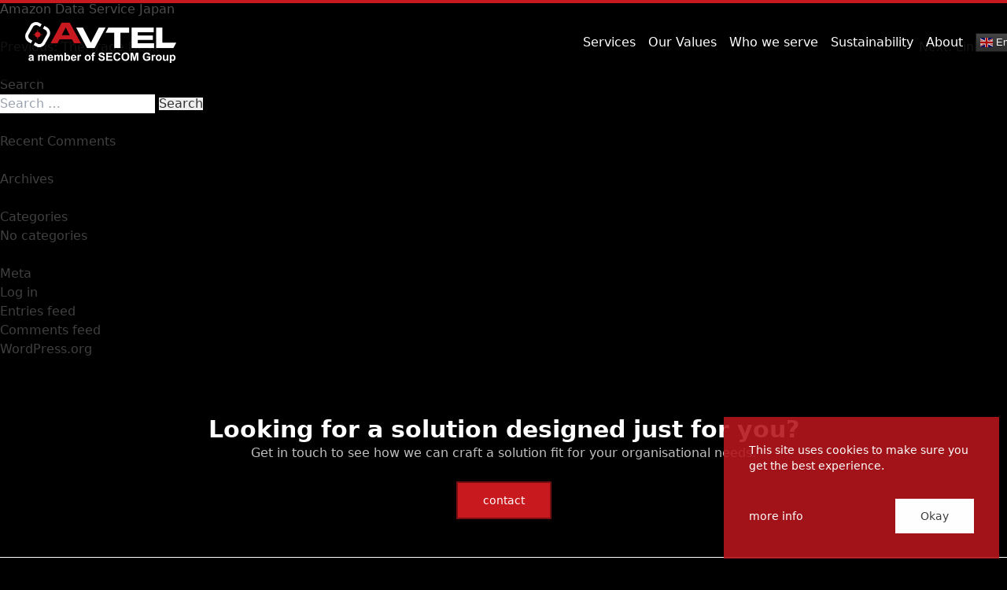

--- FILE ---
content_type: text/html; charset=UTF-8
request_url: https://avtelglobal.com/customer/amazon-data-service-japan/
body_size: 8691
content:
<!doctype html>
<html lang="en-US">
<head>

	<meta charset="UTF-8">
	<meta name="viewport" content="width=device-width, initial-scale=1">
	<link rel="profile" href="https://gmpg.org/xfn/11">

	<!-- Heebo font -->
	<link href="https://fonts.googleapis.com/css2?family=Heebo:wght@400;600&display=swap" rel="stylesheet">

	<link rel="stylesheet" href="https://cdn.jsdelivr.net/gh/fancyapps/fancybox@3.5.7/dist/jquery.fancybox.min.css" />

	<script src="https://www.google.com/recaptcha/api.js?render=6LfPAr0aAAAAAEHf5pm-S3C4vlwJYG1cgQ7LIRoE"></script>

	<script type="text/javascript"> _linkedin_partner_id = "3397529"; window._linkedin_data_partner_ids = window._linkedin_data_partner_ids || []; window._linkedin_data_partner_ids.push(_linkedin_partner_id); </script><script type="text/javascript"> (function(){var s = document.getElementsByTagName("script")[0]; var b = document.createElement("script"); b.type = "text/javascript";b.async = true; b.src = "https://snap.licdn.com/li.lms-analytics/insight.min.js"; s.parentNode.insertBefore(b, s);})(); </script> <noscript> <img height="1" width="1" style="display:none;" alt="" src="https://px.ads.linkedin.com/collect/?pid=3397529&fmt=gif" /> </noscript>

	<meta name='robots' content='index, follow, max-image-preview:large, max-snippet:-1, max-video-preview:-1' />

	<!-- This site is optimized with the Yoast SEO plugin v26.5 - https://yoast.com/wordpress/plugins/seo/ -->
	<title>Amazon Data Service Japan - AVTEL Access Control Systems</title>
	<link rel="canonical" href="https://avtelglobal.com/customer/amazon-data-service-japan/" />
	<meta property="og:locale" content="en_US" />
	<meta property="og:type" content="article" />
	<meta property="og:title" content="Amazon Data Service Japan - AVTEL Access Control Systems" />
	<meta property="og:url" content="https://avtelglobal.com/customer/amazon-data-service-japan/" />
	<meta property="og:site_name" content="AVTEL Access Control Systems" />
	<meta property="article:modified_time" content="2021-05-10T12:53:03+00:00" />
	<meta name="twitter:card" content="summary_large_image" />
	<script type="application/ld+json" class="yoast-schema-graph">{"@context":"https://schema.org","@graph":[{"@type":"WebPage","@id":"https://avtelglobal.com/customer/amazon-data-service-japan/","url":"https://avtelglobal.com/customer/amazon-data-service-japan/","name":"Amazon Data Service Japan - AVTEL Access Control Systems","isPartOf":{"@id":"https://avtelglobal.com/#website"},"datePublished":"2019-10-31T04:11:47+00:00","dateModified":"2021-05-10T12:53:03+00:00","breadcrumb":{"@id":"https://avtelglobal.com/customer/amazon-data-service-japan/#breadcrumb"},"inLanguage":"en-US","potentialAction":[{"@type":"ReadAction","target":["https://avtelglobal.com/customer/amazon-data-service-japan/"]}]},{"@type":"BreadcrumbList","@id":"https://avtelglobal.com/customer/amazon-data-service-japan/#breadcrumb","itemListElement":[{"@type":"ListItem","position":1,"name":"Home","item":"https://avtelglobal.com/"},{"@type":"ListItem","position":2,"name":"Amazon Data Service Japan"}]},{"@type":"WebSite","@id":"https://avtelglobal.com/#website","url":"https://avtelglobal.com/","name":"AVTEL Access Control Systems","description":"","publisher":{"@id":"https://avtelglobal.com/#organization"},"potentialAction":[{"@type":"SearchAction","target":{"@type":"EntryPoint","urlTemplate":"https://avtelglobal.com/?s={search_term_string}"},"query-input":{"@type":"PropertyValueSpecification","valueRequired":true,"valueName":"search_term_string"}}],"inLanguage":"en-US"},{"@type":"Organization","@id":"https://avtelglobal.com/#organization","name":"AVTEL Access Control Systems","url":"https://avtelglobal.com/","logo":{"@type":"ImageObject","inLanguage":"en-US","@id":"https://avtelglobal.com/#/schema/logo/image/","url":"https://avtelglobal.com/wp-content/uploads/2025/10/AVTEL_SECOM_logo_white-with-red-accents.png","contentUrl":"https://avtelglobal.com/wp-content/uploads/2025/10/AVTEL_SECOM_logo_white-with-red-accents.png","width":2273,"height":611,"caption":"AVTEL Access Control Systems"},"image":{"@id":"https://avtelglobal.com/#/schema/logo/image/"}}]}</script>
	<!-- / Yoast SEO plugin. -->


<link rel="alternate" type="application/rss+xml" title="AVTEL Access Control Systems &raquo; Feed" href="https://avtelglobal.com/feed/" />
<link rel="alternate" type="application/rss+xml" title="AVTEL Access Control Systems &raquo; Comments Feed" href="https://avtelglobal.com/comments/feed/" />
<link rel="alternate" title="oEmbed (JSON)" type="application/json+oembed" href="https://avtelglobal.com/wp-json/oembed/1.0/embed?url=https%3A%2F%2Favtelglobal.com%2Fcustomer%2Famazon-data-service-japan%2F" />
<link rel="alternate" title="oEmbed (XML)" type="text/xml+oembed" href="https://avtelglobal.com/wp-json/oembed/1.0/embed?url=https%3A%2F%2Favtelglobal.com%2Fcustomer%2Famazon-data-service-japan%2F&#038;format=xml" />
<style id='wp-img-auto-sizes-contain-inline-css'>
img:is([sizes=auto i],[sizes^="auto," i]){contain-intrinsic-size:3000px 1500px}
/*# sourceURL=wp-img-auto-sizes-contain-inline-css */
</style>
<style id='wp-emoji-styles-inline-css'>

	img.wp-smiley, img.emoji {
		display: inline !important;
		border: none !important;
		box-shadow: none !important;
		height: 1em !important;
		width: 1em !important;
		margin: 0 0.07em !important;
		vertical-align: -0.1em !important;
		background: none !important;
		padding: 0 !important;
	}
/*# sourceURL=wp-emoji-styles-inline-css */
</style>
<link rel='stylesheet' id='contact-form-7-css' href='https://avtelglobal.com/wp-content/plugins/contact-form-7/includes/css/styles.css?ver=6.1.4' media='all' />
<link rel='stylesheet' id='avtel-theme-style-css' href='https://avtelglobal.com/wp-content/themes/avtel-theme/style.css?ver=6.9' media='all' />
<link rel='stylesheet' id='avtel-theme-main-style-css' href='https://avtelglobal.com/wp-content/themes/avtel-theme/css/main.css?ver=2021launchedv3' media='all' />
<link rel='stylesheet' id='sib-front-css-css' href='https://avtelglobal.com/wp-content/plugins/mailin/css/mailin-front.css?ver=6.9' media='all' />
<script src="https://avtelglobal.com/wp-includes/js/jquery/jquery.min.js?ver=3.7.1" id="jquery-core-js"></script>
<script src="https://avtelglobal.com/wp-includes/js/jquery/jquery-migrate.min.js?ver=3.4.1" id="jquery-migrate-js"></script>
<script id="sib-front-js-js-extra">
var sibErrMsg = {"invalidMail":"Please fill out valid email address","requiredField":"Please fill out required fields","invalidDateFormat":"Please fill out valid date format","invalidSMSFormat":"Please fill out valid phone number"};
var ajax_sib_front_object = {"ajax_url":"https://avtelglobal.com/wp-admin/admin-ajax.php","ajax_nonce":"fa4641a7be","flag_url":"https://avtelglobal.com/wp-content/plugins/mailin/img/flags/"};
//# sourceURL=sib-front-js-js-extra
</script>
<script src="https://avtelglobal.com/wp-content/plugins/mailin/js/mailin-front.js?ver=1765195118" id="sib-front-js-js"></script>
<link rel="https://api.w.org/" href="https://avtelglobal.com/wp-json/" /><link rel="alternate" title="JSON" type="application/json" href="https://avtelglobal.com/wp-json/wp/v2/customer/821" /><link rel="EditURI" type="application/rsd+xml" title="RSD" href="https://avtelglobal.com/xmlrpc.php?rsd" />
<link rel='shortlink' href='https://avtelglobal.com/?p=821' />
<style>.recentcomments a{display:inline !important;padding:0 !important;margin:0 !important;}</style><link rel="icon" href="https://avtelglobal.com/wp-content/uploads/2020/11/cropped-favicon@2x-1-32x32.png" sizes="32x32" />
<link rel="icon" href="https://avtelglobal.com/wp-content/uploads/2020/11/cropped-favicon@2x-1-192x192.png" sizes="192x192" />
<link rel="apple-touch-icon" href="https://avtelglobal.com/wp-content/uploads/2020/11/cropped-favicon@2x-1-180x180.png" />
<meta name="msapplication-TileImage" content="https://avtelglobal.com/wp-content/uploads/2020/11/cropped-favicon@2x-1-270x270.png" />
	
	

</head>

<body>
<div id="page" class="site">
	<a class="skip-link screen-reader-text" href="#primary">Skip to content</a>

	<div class="w-full fixed top-0 border-t-4 border-red-500 bg-black bg-opacity-70 z-50">
		<header id="masthead" class="site-header container mx-auto px-6 md:px-8">
			<nav id="site-navigation" class="main-navigation py-6 flex items-center justify-between">
				<div class="w-48">
					<a href="https://avtelglobal.com/" class="custom-logo-link" rel="home"><img width="2273" height="611" src="https://avtelglobal.com/wp-content/uploads/2025/10/AVTEL_SECOM_logo_white-with-red-accents.png" class="custom-logo" alt="AVTEL Access Control Systems" decoding="async" fetchpriority="high" srcset="https://avtelglobal.com/wp-content/uploads/2025/10/AVTEL_SECOM_logo_white-with-red-accents.png 2273w, https://avtelglobal.com/wp-content/uploads/2025/10/AVTEL_SECOM_logo_white-with-red-accents-300x81.png 300w, https://avtelglobal.com/wp-content/uploads/2025/10/AVTEL_SECOM_logo_white-with-red-accents-1024x275.png 1024w, https://avtelglobal.com/wp-content/uploads/2025/10/AVTEL_SECOM_logo_white-with-red-accents-768x206.png 768w, https://avtelglobal.com/wp-content/uploads/2025/10/AVTEL_SECOM_logo_white-with-red-accents-1536x413.png 1536w, https://avtelglobal.com/wp-content/uploads/2025/10/AVTEL_SECOM_logo_white-with-red-accents-2048x551.png 2048w" sizes="(max-width: 2273px) 100vw, 2273px" /></a>				</div><!-- .site-branding -->
				
				<button class="menu-toggle border-none focus:outline-none" aria-controls="primary-menu" aria-expanded="false"><img src="/wp-content/uploads/2020/11/mobile-menu.png" class="w-10" alt=""></button>

				<div class="menu-primary-menu-container"><ul id="primary-menu" class="cursor-pointer mobile-menu absolute lg:relative rounded-lg"><li id="menu-item-633" class="menu-item menu-item-type-post_type menu-item-object-page menu-item-633"><a href="https://avtelglobal.com/services/">Services</a></li>
<li id="menu-item-1185" class="menu-item menu-item-type-post_type menu-item-object-page menu-item-has-children menu-item-1185"><a href="https://avtelglobal.com/our-values/">Our Values</a>
<ul class="sub-menu">
	<li id="menu-item-1081" class="menu-item menu-item-type-post_type menu-item-object-page menu-item-1081"><a href="https://avtelglobal.com/company-culture/">Our culture</a></li>
</ul>
</li>
<li id="menu-item-570" class="menu-item menu-item-type-custom menu-item-object-custom menu-item-has-children menu-item-570"><a href="/who-we-serve/">Who we serve</a>
<ul class="sub-menu">
	<li id="menu-item-330" class="menu-item menu-item-type-post_type menu-item-object-page menu-item-330"><a href="https://avtelglobal.com/who-we-serve/pharmaceutical/">Pharmaceutical</a></li>
	<li id="menu-item-329" class="menu-item menu-item-type-post_type menu-item-object-page menu-item-329"><a href="https://avtelglobal.com/who-we-serve/cyber/">Cyber</a></li>
	<li id="menu-item-328" class="menu-item menu-item-type-post_type menu-item-object-page menu-item-328"><a href="https://avtelglobal.com/who-we-serve/manufacturing/">Manufacturing</a></li>
	<li id="menu-item-327" class="menu-item menu-item-type-post_type menu-item-object-page menu-item-327"><a href="https://avtelglobal.com/who-we-serve/leisure-and-retail/">Leisure and retail</a></li>
	<li id="menu-item-326" class="menu-item menu-item-type-post_type menu-item-object-page menu-item-326"><a href="https://avtelglobal.com/who-we-serve/finance/">Finance</a></li>
	<li id="menu-item-325" class="menu-item menu-item-type-post_type menu-item-object-page menu-item-325"><a href="https://avtelglobal.com/who-we-serve/data-centre/">Data centre</a></li>
</ul>
</li>
<li id="menu-item-1186" class="menu-item menu-item-type-post_type menu-item-object-page menu-item-1186"><a href="https://avtelglobal.com/sustainability/">Sustainability</a></li>
<li id="menu-item-322" class="menu-item menu-item-type-post_type menu-item-object-page menu-item-has-children menu-item-322"><a href="https://avtelglobal.com/about/">About</a>
<ul class="sub-menu">
	<li id="menu-item-602" class="menu-item menu-item-type-post_type menu-item-object-page menu-item-602"><a href="https://avtelglobal.com/careers/">Careers</a></li>
	<li id="menu-item-571" class="menu-item menu-item-type-custom menu-item-object-custom menu-item-has-children menu-item-571"><a>Contact</a>
	<ul class="sub-menu">
		<li id="menu-item-400" class="menu-item menu-item-type-post_type menu-item-object-page menu-item-400"><a href="https://avtelglobal.com/contact/">General Enquiries</a></li>
		<li id="menu-item-547" class="menu-item menu-item-type-post_type menu-item-object-page menu-item-547"><a href="https://avtelglobal.com/support/">Customer support form</a></li>
	</ul>
</li>
</ul>
</li>
<li style="position:relative;" class="menu-item menu-item-gtranslate"><div style="position:absolute;white-space:nowrap;" id="gtranslate_menu_wrapper_26459"></div></li></ul></div>			</nav><!-- #site-navigation -->
		</header><!-- #masthead -->
	</div>
		<div class="cookie-banner fixed p-8 z-40 fadeInUp" id="cookie-banner">
			<p class="text-sm text-white">This site uses cookies to make sure you get the best experience.</p>
			<div class="flex justify-between mt-8 items-center">
				<a href="" class="text-sm" style="color: #fff !important">more info</a>
				<button onclick="changeClass()" class="px-8 py-3 bg-white text-sm inline-block hover:bg-gray-100">Okay</button>
			</div>
		</div>
		<script type="text/javascript">
			// hides cookie banner if user has already accepted
			(function() {
				if(localStorage.getItem("display-cookie")){
					document.getElementById("cookie-banner").classList.add("hidden");
				}
			})();

			function changeClass(){
				document.getElementById("cookie-banner").className += " hidden";
				localStorage.setItem("display-cookie", true);
			}
		</script>

	<main id="primary" class="site-main">

		
<article id="post-821" class="post-821 customer type-customer status-publish hentry">
	<header class="entry-header">
		<h1 class="entry-title">Amazon Data Service Japan</h1>	</header><!-- .entry-header -->

	
	<div class="entry-content">
			</div><!-- .entry-content -->

	<footer class="entry-footer">
			</footer><!-- .entry-footer -->
</article><!-- #post-821 -->

	<nav class="navigation post-navigation" aria-label="Posts">
		<h2 class="screen-reader-text">Post navigation</h2>
		<div class="nav-links"><div class="nav-previous"><a href="https://avtelglobal.com/customer/the-trade-desk/" rel="prev"><span class="nav-subtitle">Previous:</span> <span class="nav-title">The Trade Desk</span></a></div><div class="nav-next"><a href="https://avtelglobal.com/customer/linkedin/" rel="next"><span class="nav-subtitle">Next:</span> <span class="nav-title">Linkedin</span></a></div></div>
	</nav>
	</main><!-- #main -->


<aside id="secondary" class="widget-area">
	<section id="search-2" class="widget widget_search"><h2 class="widget-title">Search</h2><form role="search" method="get" class="search-form" action="https://avtelglobal.com/">
				<label>
					<span class="screen-reader-text">Search for:</span>
					<input type="search" class="search-field" placeholder="Search &hellip;" value="" name="s" />
				</label>
				<input type="submit" class="search-submit" value="Search" />
			</form></section><section id="recent-comments-2" class="widget widget_recent_comments"><h2 class="widget-title">Recent Comments</h2><ul id="recentcomments"></ul></section><section id="archives-2" class="widget widget_archive"><h2 class="widget-title">Archives</h2>
			<ul>
							</ul>

			</section><section id="categories-2" class="widget widget_categories"><h2 class="widget-title">Categories</h2>
			<ul>
				<li class="cat-item-none">No categories</li>			</ul>

			</section><section id="meta-2" class="widget widget_meta"><h2 class="widget-title">Meta</h2>
		<ul>
						<li><a rel="nofollow" href="https://avtelglobal.com/wp-login.php">Log in</a></li>
			<li><a href="https://avtelglobal.com/feed/">Entries feed</a></li>
			<li><a href="https://avtelglobal.com/comments/feed/">Comments feed</a></li>

			<li><a href="https://wordpress.org/">WordPress.org</a></li>
		</ul>

		</section></aside><!-- #secondary -->

	<footer id="colophon" class="site-footer container mx-auto overflow-auto">
		<div class="text-white text-center py-12 border-b border-white mx-auto">
			<div class="w-11/12 md:w-3/4 mx-auto">
				<p class="text-xl md:text-3xl font-bold">
										Looking for a solution designed just for you?
									</p>
				<p class="opacity-75">
									Get in touch to see how we can craft a solution fit for your organisational needs.
									</p>
				<a href="/contact" class="border-2 border-red-700 px-8 py-3 bg-red-500 text-sm inline-block mt-6 hover:bg-red-600">contact</a>
			</div>
		</div>

		<div class="md:flex justify-between px-6 md:px-12 text-sm text-white mt-12">
			<div class="">
				<img src="/wp-content/uploads/2025/10/AVTEL_SECOM_logo_white-with-red-accents-300x81.png" alt="" width="180">
				<div class="flex flex-wrap mt-6">
						<a href="https://www.linkedin.com/company/1016026/" target="_blank">
							<svg xmlns="http://www.w3.org/2000/svg" viewBox="0 0 60 60" class="w-10 fill-current text-white hover:text-red-500 mr-2">
								<g id="Group_63" data-name="Group 63" transform="translate(-3 -4)">
									<path id="svg_1" d="M49.837,48.137V36.425c0-6.274-3.35-9.194-7.816-9.194A6.738,6.738,0,0,0,35.9,30.6V27.71h-6.79c.09,1.917,0,20.428,0,20.428H35.9V36.729a4.642,4.642,0,0,1,.224-1.657,3.714,3.714,0,0,1,3.482-2.482c2.458,0,3.44,1.873,3.44,4.618V48.137ZM21.959,24.922A3.541,3.541,0,1,0,22,17.863a3.539,3.539,0,1,0-.088,7.059Zm3.4,23.215V27.71H18.565V48.137ZM3,4H63V64H3V4Z" fill-rule="evenodd"/>
								</g>
							</svg>
						</a>
						<a href="https://www.facebook.com/AVTEL-111611682278634/" target="_blank">
							<svg xmlns="http://www.w3.org/2000/svg" viewBox="0 0 60 60" class="w-10 fill-current text-white hover:text-red-500 mr-2">
								<g id="Group_61" data-name="Group 61" transform="translate(-3 -4)">
									<path id="svg_1" d="M28.765,50.319h6.744V34h4.5l.6-5.624h-5.1l.007-2.816c0-1.466.14-2.253,2.244-2.253h2.812V17.68h-4.5c-5.405,0-7.307,2.729-7.307,7.317v3.377H25.4V34h3.369ZM3,4H63V64H3Z" fill-rule="evenodd"/>
								</g>
							</svg>

						</a>
						<a href="https://www.youtube.com/channel/UCUikHqQFBmm9zNV1xrSREqw" target="_blank">
							<svg xmlns="http://www.w3.org/2000/svg" viewBox="0 0 24 24" class="w-10 fill-current text-white hover:text-red-500 mr-2">
								<g id="Group_67" data-name="Group 67">
									<path d="M23.498 6.186a3.016 3.016 0 0 0-2.122-2.136C19.505 3.545 12 3.545 12 3.545s-7.505 0-9.377.505A3.017 3.017 0 0 0 .502 6.186C0 8.07 0 12 0 12s0 3.93.502 5.814a3.016 3.016 0 0 0 2.122 2.136c1.871.505 9.376.505 9.376.505s7.505 0 9.377-.505a3.015 3.015 0 0 0 2.122-2.136C24 15.93 24 12 24 12s0-3.93-.502-5.814zM9.545 15.568V8.432L15.818 12l-6.273 3.568z"></path>
								</g>
							</svg>

						</a>
					</div>
					<div class="flex flex-wrap">
						<img class="mt-8 mr-2" src="/wp-content/uploads/2023/04/CFS-CO2-Assessed-Org-e1680768895994.png" alt="CFS CO2 Assessed Organisation"/>
						<img class="mt-8 mr-2" src="/wp-content/uploads/2023/04/CFS-CO2-Neutral-Plus-Org-1.png" alt="Carbon Neutral Organisation"/>
						<img class="mt-8" src="/wp-content/uploads/2023/04/FFP_Sponsor-Thumbnail.png" alt="Freedom Flight Sponsor"/>
					</div>
			</div>
			<div class="mt-6 md:mt-0">
				<a href="/data-centre" class="p-2 block opacity-75">Data centre</a>
				<a href="/Manufacturing" class="p-2 block opacity-75">Manufacturing</a>
				<a href="/leisure-and-retail" class="p-2 block opacity-75">Leisure & Retail</a>
				<a href="/pharmaceutical" class="p-2 block opacity-75">Pharmaceutical</a>
				<a href="/Cyber" class="p-2 block opacity-75">Cyber</a>
				<a href="/Finance" class="p-2 block opacity-75">Finance</a>
			</div>
			<div class="mt-6 md:mt-0">
				<a href="/home" class="p-2 block opacity-75">Home</a>
				<a href="/about" class="p-2 block opacity-75">About</a>
				<a href="/culture" class="p-2 block opacity-75">Culture</a>
				<a href="/contact" class="p-2 block opacity-75">Offices</a>
				<a href="/privacy-policy/" class="p-2 block opacity-75">Privacy policy</a>
			</div>

			
		</div>
		<div class="w-full mb-6 mt-20 md:text-right px-6 md:px-12">
			<p class="opacity-50 hover:opacity-100 text-white text-sm cursor-pointer">Website by: <a href="https://www.askewbrook.com/" target="_blank" class="hover:underline" >Askew Brook</a></p>
			<p class="opacity-50 text-white text-sm">Company number: 06760533</p>
			<p class="opacity-50 text-white text-sm">Registered office: Unit 4, Goulds Close, Bletchley, Milton Keynes, MK1 1EQ</p>
		</div>
	</footer><!-- #colophon -->
</div><!-- #page -->

<script type="speculationrules">
{"prefetch":[{"source":"document","where":{"and":[{"href_matches":"/*"},{"not":{"href_matches":["/wp-*.php","/wp-admin/*","/wp-content/uploads/*","/wp-content/*","/wp-content/plugins/*","/wp-content/themes/avtel-theme/*","/*\\?(.+)"]}},{"not":{"selector_matches":"a[rel~=\"nofollow\"]"}},{"not":{"selector_matches":".no-prefetch, .no-prefetch a"}}]},"eagerness":"conservative"}]}
</script>
<script src="https://avtelglobal.com/wp-includes/js/dist/hooks.min.js?ver=dd5603f07f9220ed27f1" id="wp-hooks-js"></script>
<script src="https://avtelglobal.com/wp-includes/js/dist/i18n.min.js?ver=c26c3dc7bed366793375" id="wp-i18n-js"></script>
<script id="wp-i18n-js-after">
wp.i18n.setLocaleData( { 'text direction\u0004ltr': [ 'ltr' ] } );
//# sourceURL=wp-i18n-js-after
</script>
<script src="https://avtelglobal.com/wp-content/plugins/contact-form-7/includes/swv/js/index.js?ver=6.1.4" id="swv-js"></script>
<script id="contact-form-7-js-before">
var wpcf7 = {
    "api": {
        "root": "https:\/\/avtelglobal.com\/wp-json\/",
        "namespace": "contact-form-7\/v1"
    }
};
//# sourceURL=contact-form-7-js-before
</script>
<script src="https://avtelglobal.com/wp-content/plugins/contact-form-7/includes/js/index.js?ver=6.1.4" id="contact-form-7-js"></script>
<script src="https://avtelglobal.com/wp-content/themes/avtel-theme/js/main.js?ver=2022" id="avtel-theme-main-js-js"></script>
<script src="https://www.google.com/recaptcha/api.js?render=6LfPAr0aAAAAAEHf5pm-S3C4vlwJYG1cgQ7LIRoE&amp;ver=3.0" id="google-recaptcha-js"></script>
<script src="https://avtelglobal.com/wp-includes/js/dist/vendor/wp-polyfill.min.js?ver=3.15.0" id="wp-polyfill-js"></script>
<script id="wpcf7-recaptcha-js-before">
var wpcf7_recaptcha = {
    "sitekey": "6LfPAr0aAAAAAEHf5pm-S3C4vlwJYG1cgQ7LIRoE",
    "actions": {
        "homepage": "homepage",
        "contactform": "contactform"
    }
};
//# sourceURL=wpcf7-recaptcha-js-before
</script>
<script src="https://avtelglobal.com/wp-content/plugins/contact-form-7/modules/recaptcha/index.js?ver=6.1.4" id="wpcf7-recaptcha-js"></script>
<script id="gt_widget_script_43540618-js-before">
window.gtranslateSettings = /* document.write */ window.gtranslateSettings || {};window.gtranslateSettings['43540618'] = {"default_language":"en","languages":["nl","en","ko","pl","es","sv"],"url_structure":"sub_directory","flag_style":"2d","flag_size":16,"wrapper_selector":"#gtranslate_menu_wrapper_26459","alt_flags":[],"switcher_open_direction":"top","switcher_horizontal_position":"inline","switcher_text_color":"#f7f7f7","switcher_arrow_color":"#f2f2f2","switcher_border_color":"#161616","switcher_background_color":"#303030","switcher_background_shadow_color":"#474747","switcher_background_hover_color":"#3a3a3a","dropdown_text_color":"#eaeaea","dropdown_hover_color":"#748393","dropdown_background_color":"#474747","flags_location":"\/wp-content\/plugins\/gtranslate\/flags\/"};
//# sourceURL=gt_widget_script_43540618-js-before
</script><script src="https://avtelglobal.com/wp-content/plugins/gtranslate/js/dwf.js?ver=6.9" data-no-optimize="1" data-no-minify="1" data-gt-orig-url="/customer/amazon-data-service-japan/" data-gt-orig-domain="avtelglobal.com" data-gt-widget-id="43540618" defer></script><script id="wp-emoji-settings" type="application/json">
{"baseUrl":"https://s.w.org/images/core/emoji/17.0.2/72x72/","ext":".png","svgUrl":"https://s.w.org/images/core/emoji/17.0.2/svg/","svgExt":".svg","source":{"concatemoji":"https://avtelglobal.com/wp-includes/js/wp-emoji-release.min.js?ver=6.9"}}
</script>
<script type="module">
/*! This file is auto-generated */
const a=JSON.parse(document.getElementById("wp-emoji-settings").textContent),o=(window._wpemojiSettings=a,"wpEmojiSettingsSupports"),s=["flag","emoji"];function i(e){try{var t={supportTests:e,timestamp:(new Date).valueOf()};sessionStorage.setItem(o,JSON.stringify(t))}catch(e){}}function c(e,t,n){e.clearRect(0,0,e.canvas.width,e.canvas.height),e.fillText(t,0,0);t=new Uint32Array(e.getImageData(0,0,e.canvas.width,e.canvas.height).data);e.clearRect(0,0,e.canvas.width,e.canvas.height),e.fillText(n,0,0);const a=new Uint32Array(e.getImageData(0,0,e.canvas.width,e.canvas.height).data);return t.every((e,t)=>e===a[t])}function p(e,t){e.clearRect(0,0,e.canvas.width,e.canvas.height),e.fillText(t,0,0);var n=e.getImageData(16,16,1,1);for(let e=0;e<n.data.length;e++)if(0!==n.data[e])return!1;return!0}function u(e,t,n,a){switch(t){case"flag":return n(e,"\ud83c\udff3\ufe0f\u200d\u26a7\ufe0f","\ud83c\udff3\ufe0f\u200b\u26a7\ufe0f")?!1:!n(e,"\ud83c\udde8\ud83c\uddf6","\ud83c\udde8\u200b\ud83c\uddf6")&&!n(e,"\ud83c\udff4\udb40\udc67\udb40\udc62\udb40\udc65\udb40\udc6e\udb40\udc67\udb40\udc7f","\ud83c\udff4\u200b\udb40\udc67\u200b\udb40\udc62\u200b\udb40\udc65\u200b\udb40\udc6e\u200b\udb40\udc67\u200b\udb40\udc7f");case"emoji":return!a(e,"\ud83e\u1fac8")}return!1}function f(e,t,n,a){let r;const o=(r="undefined"!=typeof WorkerGlobalScope&&self instanceof WorkerGlobalScope?new OffscreenCanvas(300,150):document.createElement("canvas")).getContext("2d",{willReadFrequently:!0}),s=(o.textBaseline="top",o.font="600 32px Arial",{});return e.forEach(e=>{s[e]=t(o,e,n,a)}),s}function r(e){var t=document.createElement("script");t.src=e,t.defer=!0,document.head.appendChild(t)}a.supports={everything:!0,everythingExceptFlag:!0},new Promise(t=>{let n=function(){try{var e=JSON.parse(sessionStorage.getItem(o));if("object"==typeof e&&"number"==typeof e.timestamp&&(new Date).valueOf()<e.timestamp+604800&&"object"==typeof e.supportTests)return e.supportTests}catch(e){}return null}();if(!n){if("undefined"!=typeof Worker&&"undefined"!=typeof OffscreenCanvas&&"undefined"!=typeof URL&&URL.createObjectURL&&"undefined"!=typeof Blob)try{var e="postMessage("+f.toString()+"("+[JSON.stringify(s),u.toString(),c.toString(),p.toString()].join(",")+"));",a=new Blob([e],{type:"text/javascript"});const r=new Worker(URL.createObjectURL(a),{name:"wpTestEmojiSupports"});return void(r.onmessage=e=>{i(n=e.data),r.terminate(),t(n)})}catch(e){}i(n=f(s,u,c,p))}t(n)}).then(e=>{for(const n in e)a.supports[n]=e[n],a.supports.everything=a.supports.everything&&a.supports[n],"flag"!==n&&(a.supports.everythingExceptFlag=a.supports.everythingExceptFlag&&a.supports[n]);var t;a.supports.everythingExceptFlag=a.supports.everythingExceptFlag&&!a.supports.flag,a.supports.everything||((t=a.source||{}).concatemoji?r(t.concatemoji):t.wpemoji&&t.twemoji&&(r(t.twemoji),r(t.wpemoji)))});
//# sourceURL=https://avtelglobal.com/wp-includes/js/wp-emoji-loader.min.js
</script>
<!-- Google Analytics -->
<script>
(function(i,s,o,g,r,a,m){i['GoogleAnalyticsObject']=r;i[r]=i[r]||function(){
(i[r].q=i[r].q||[]).push(arguments)},i[r].l=1*new Date();a=s.createElement(o),
m=s.getElementsByTagName(o)[0];a.async=1;a.src=g;m.parentNode.insertBefore(a,m)
})(window,document,'script','https://www.google-analytics.com/analytics.js','ga');

ga('create', 'UA-75856528-1', 'auto');
ga('send', 'pageview');
</script>
<!-- End Google Analytics -->
<script src="https://cdn.jsdelivr.net/npm/jquery@3.5.1/dist/jquery.min.js"></script>
<script src="https://cdn.jsdelivr.net/gh/fancyapps/fancybox@3.5.7/dist/jquery.fancybox.min.js"></script>

<script>
    grecaptcha.ready(function() {
    // do request for recaptcha token
    // response is promise with passed token
        grecaptcha.execute('6LfPAr0aAAAAAEHf5pm-S3C4vlwJYG1cgQ7LIRoE', {action:'validate_captcha'})
                  .then(function(token) {
            // add token value to form
            document.getElementById('g-recaptcha-response').value = token;
        });
    });
</script>
</body>
</html>


--- FILE ---
content_type: text/html; charset=utf-8
request_url: https://www.google.com/recaptcha/api2/anchor?ar=1&k=6LfPAr0aAAAAAEHf5pm-S3C4vlwJYG1cgQ7LIRoE&co=aHR0cHM6Ly9hdnRlbGdsb2JhbC5jb206NDQz&hl=en&v=N67nZn4AqZkNcbeMu4prBgzg&size=invisible&anchor-ms=20000&execute-ms=30000&cb=uaqpewxpu32q
body_size: 48592
content:
<!DOCTYPE HTML><html dir="ltr" lang="en"><head><meta http-equiv="Content-Type" content="text/html; charset=UTF-8">
<meta http-equiv="X-UA-Compatible" content="IE=edge">
<title>reCAPTCHA</title>
<style type="text/css">
/* cyrillic-ext */
@font-face {
  font-family: 'Roboto';
  font-style: normal;
  font-weight: 400;
  font-stretch: 100%;
  src: url(//fonts.gstatic.com/s/roboto/v48/KFO7CnqEu92Fr1ME7kSn66aGLdTylUAMa3GUBHMdazTgWw.woff2) format('woff2');
  unicode-range: U+0460-052F, U+1C80-1C8A, U+20B4, U+2DE0-2DFF, U+A640-A69F, U+FE2E-FE2F;
}
/* cyrillic */
@font-face {
  font-family: 'Roboto';
  font-style: normal;
  font-weight: 400;
  font-stretch: 100%;
  src: url(//fonts.gstatic.com/s/roboto/v48/KFO7CnqEu92Fr1ME7kSn66aGLdTylUAMa3iUBHMdazTgWw.woff2) format('woff2');
  unicode-range: U+0301, U+0400-045F, U+0490-0491, U+04B0-04B1, U+2116;
}
/* greek-ext */
@font-face {
  font-family: 'Roboto';
  font-style: normal;
  font-weight: 400;
  font-stretch: 100%;
  src: url(//fonts.gstatic.com/s/roboto/v48/KFO7CnqEu92Fr1ME7kSn66aGLdTylUAMa3CUBHMdazTgWw.woff2) format('woff2');
  unicode-range: U+1F00-1FFF;
}
/* greek */
@font-face {
  font-family: 'Roboto';
  font-style: normal;
  font-weight: 400;
  font-stretch: 100%;
  src: url(//fonts.gstatic.com/s/roboto/v48/KFO7CnqEu92Fr1ME7kSn66aGLdTylUAMa3-UBHMdazTgWw.woff2) format('woff2');
  unicode-range: U+0370-0377, U+037A-037F, U+0384-038A, U+038C, U+038E-03A1, U+03A3-03FF;
}
/* math */
@font-face {
  font-family: 'Roboto';
  font-style: normal;
  font-weight: 400;
  font-stretch: 100%;
  src: url(//fonts.gstatic.com/s/roboto/v48/KFO7CnqEu92Fr1ME7kSn66aGLdTylUAMawCUBHMdazTgWw.woff2) format('woff2');
  unicode-range: U+0302-0303, U+0305, U+0307-0308, U+0310, U+0312, U+0315, U+031A, U+0326-0327, U+032C, U+032F-0330, U+0332-0333, U+0338, U+033A, U+0346, U+034D, U+0391-03A1, U+03A3-03A9, U+03B1-03C9, U+03D1, U+03D5-03D6, U+03F0-03F1, U+03F4-03F5, U+2016-2017, U+2034-2038, U+203C, U+2040, U+2043, U+2047, U+2050, U+2057, U+205F, U+2070-2071, U+2074-208E, U+2090-209C, U+20D0-20DC, U+20E1, U+20E5-20EF, U+2100-2112, U+2114-2115, U+2117-2121, U+2123-214F, U+2190, U+2192, U+2194-21AE, U+21B0-21E5, U+21F1-21F2, U+21F4-2211, U+2213-2214, U+2216-22FF, U+2308-230B, U+2310, U+2319, U+231C-2321, U+2336-237A, U+237C, U+2395, U+239B-23B7, U+23D0, U+23DC-23E1, U+2474-2475, U+25AF, U+25B3, U+25B7, U+25BD, U+25C1, U+25CA, U+25CC, U+25FB, U+266D-266F, U+27C0-27FF, U+2900-2AFF, U+2B0E-2B11, U+2B30-2B4C, U+2BFE, U+3030, U+FF5B, U+FF5D, U+1D400-1D7FF, U+1EE00-1EEFF;
}
/* symbols */
@font-face {
  font-family: 'Roboto';
  font-style: normal;
  font-weight: 400;
  font-stretch: 100%;
  src: url(//fonts.gstatic.com/s/roboto/v48/KFO7CnqEu92Fr1ME7kSn66aGLdTylUAMaxKUBHMdazTgWw.woff2) format('woff2');
  unicode-range: U+0001-000C, U+000E-001F, U+007F-009F, U+20DD-20E0, U+20E2-20E4, U+2150-218F, U+2190, U+2192, U+2194-2199, U+21AF, U+21E6-21F0, U+21F3, U+2218-2219, U+2299, U+22C4-22C6, U+2300-243F, U+2440-244A, U+2460-24FF, U+25A0-27BF, U+2800-28FF, U+2921-2922, U+2981, U+29BF, U+29EB, U+2B00-2BFF, U+4DC0-4DFF, U+FFF9-FFFB, U+10140-1018E, U+10190-1019C, U+101A0, U+101D0-101FD, U+102E0-102FB, U+10E60-10E7E, U+1D2C0-1D2D3, U+1D2E0-1D37F, U+1F000-1F0FF, U+1F100-1F1AD, U+1F1E6-1F1FF, U+1F30D-1F30F, U+1F315, U+1F31C, U+1F31E, U+1F320-1F32C, U+1F336, U+1F378, U+1F37D, U+1F382, U+1F393-1F39F, U+1F3A7-1F3A8, U+1F3AC-1F3AF, U+1F3C2, U+1F3C4-1F3C6, U+1F3CA-1F3CE, U+1F3D4-1F3E0, U+1F3ED, U+1F3F1-1F3F3, U+1F3F5-1F3F7, U+1F408, U+1F415, U+1F41F, U+1F426, U+1F43F, U+1F441-1F442, U+1F444, U+1F446-1F449, U+1F44C-1F44E, U+1F453, U+1F46A, U+1F47D, U+1F4A3, U+1F4B0, U+1F4B3, U+1F4B9, U+1F4BB, U+1F4BF, U+1F4C8-1F4CB, U+1F4D6, U+1F4DA, U+1F4DF, U+1F4E3-1F4E6, U+1F4EA-1F4ED, U+1F4F7, U+1F4F9-1F4FB, U+1F4FD-1F4FE, U+1F503, U+1F507-1F50B, U+1F50D, U+1F512-1F513, U+1F53E-1F54A, U+1F54F-1F5FA, U+1F610, U+1F650-1F67F, U+1F687, U+1F68D, U+1F691, U+1F694, U+1F698, U+1F6AD, U+1F6B2, U+1F6B9-1F6BA, U+1F6BC, U+1F6C6-1F6CF, U+1F6D3-1F6D7, U+1F6E0-1F6EA, U+1F6F0-1F6F3, U+1F6F7-1F6FC, U+1F700-1F7FF, U+1F800-1F80B, U+1F810-1F847, U+1F850-1F859, U+1F860-1F887, U+1F890-1F8AD, U+1F8B0-1F8BB, U+1F8C0-1F8C1, U+1F900-1F90B, U+1F93B, U+1F946, U+1F984, U+1F996, U+1F9E9, U+1FA00-1FA6F, U+1FA70-1FA7C, U+1FA80-1FA89, U+1FA8F-1FAC6, U+1FACE-1FADC, U+1FADF-1FAE9, U+1FAF0-1FAF8, U+1FB00-1FBFF;
}
/* vietnamese */
@font-face {
  font-family: 'Roboto';
  font-style: normal;
  font-weight: 400;
  font-stretch: 100%;
  src: url(//fonts.gstatic.com/s/roboto/v48/KFO7CnqEu92Fr1ME7kSn66aGLdTylUAMa3OUBHMdazTgWw.woff2) format('woff2');
  unicode-range: U+0102-0103, U+0110-0111, U+0128-0129, U+0168-0169, U+01A0-01A1, U+01AF-01B0, U+0300-0301, U+0303-0304, U+0308-0309, U+0323, U+0329, U+1EA0-1EF9, U+20AB;
}
/* latin-ext */
@font-face {
  font-family: 'Roboto';
  font-style: normal;
  font-weight: 400;
  font-stretch: 100%;
  src: url(//fonts.gstatic.com/s/roboto/v48/KFO7CnqEu92Fr1ME7kSn66aGLdTylUAMa3KUBHMdazTgWw.woff2) format('woff2');
  unicode-range: U+0100-02BA, U+02BD-02C5, U+02C7-02CC, U+02CE-02D7, U+02DD-02FF, U+0304, U+0308, U+0329, U+1D00-1DBF, U+1E00-1E9F, U+1EF2-1EFF, U+2020, U+20A0-20AB, U+20AD-20C0, U+2113, U+2C60-2C7F, U+A720-A7FF;
}
/* latin */
@font-face {
  font-family: 'Roboto';
  font-style: normal;
  font-weight: 400;
  font-stretch: 100%;
  src: url(//fonts.gstatic.com/s/roboto/v48/KFO7CnqEu92Fr1ME7kSn66aGLdTylUAMa3yUBHMdazQ.woff2) format('woff2');
  unicode-range: U+0000-00FF, U+0131, U+0152-0153, U+02BB-02BC, U+02C6, U+02DA, U+02DC, U+0304, U+0308, U+0329, U+2000-206F, U+20AC, U+2122, U+2191, U+2193, U+2212, U+2215, U+FEFF, U+FFFD;
}
/* cyrillic-ext */
@font-face {
  font-family: 'Roboto';
  font-style: normal;
  font-weight: 500;
  font-stretch: 100%;
  src: url(//fonts.gstatic.com/s/roboto/v48/KFO7CnqEu92Fr1ME7kSn66aGLdTylUAMa3GUBHMdazTgWw.woff2) format('woff2');
  unicode-range: U+0460-052F, U+1C80-1C8A, U+20B4, U+2DE0-2DFF, U+A640-A69F, U+FE2E-FE2F;
}
/* cyrillic */
@font-face {
  font-family: 'Roboto';
  font-style: normal;
  font-weight: 500;
  font-stretch: 100%;
  src: url(//fonts.gstatic.com/s/roboto/v48/KFO7CnqEu92Fr1ME7kSn66aGLdTylUAMa3iUBHMdazTgWw.woff2) format('woff2');
  unicode-range: U+0301, U+0400-045F, U+0490-0491, U+04B0-04B1, U+2116;
}
/* greek-ext */
@font-face {
  font-family: 'Roboto';
  font-style: normal;
  font-weight: 500;
  font-stretch: 100%;
  src: url(//fonts.gstatic.com/s/roboto/v48/KFO7CnqEu92Fr1ME7kSn66aGLdTylUAMa3CUBHMdazTgWw.woff2) format('woff2');
  unicode-range: U+1F00-1FFF;
}
/* greek */
@font-face {
  font-family: 'Roboto';
  font-style: normal;
  font-weight: 500;
  font-stretch: 100%;
  src: url(//fonts.gstatic.com/s/roboto/v48/KFO7CnqEu92Fr1ME7kSn66aGLdTylUAMa3-UBHMdazTgWw.woff2) format('woff2');
  unicode-range: U+0370-0377, U+037A-037F, U+0384-038A, U+038C, U+038E-03A1, U+03A3-03FF;
}
/* math */
@font-face {
  font-family: 'Roboto';
  font-style: normal;
  font-weight: 500;
  font-stretch: 100%;
  src: url(//fonts.gstatic.com/s/roboto/v48/KFO7CnqEu92Fr1ME7kSn66aGLdTylUAMawCUBHMdazTgWw.woff2) format('woff2');
  unicode-range: U+0302-0303, U+0305, U+0307-0308, U+0310, U+0312, U+0315, U+031A, U+0326-0327, U+032C, U+032F-0330, U+0332-0333, U+0338, U+033A, U+0346, U+034D, U+0391-03A1, U+03A3-03A9, U+03B1-03C9, U+03D1, U+03D5-03D6, U+03F0-03F1, U+03F4-03F5, U+2016-2017, U+2034-2038, U+203C, U+2040, U+2043, U+2047, U+2050, U+2057, U+205F, U+2070-2071, U+2074-208E, U+2090-209C, U+20D0-20DC, U+20E1, U+20E5-20EF, U+2100-2112, U+2114-2115, U+2117-2121, U+2123-214F, U+2190, U+2192, U+2194-21AE, U+21B0-21E5, U+21F1-21F2, U+21F4-2211, U+2213-2214, U+2216-22FF, U+2308-230B, U+2310, U+2319, U+231C-2321, U+2336-237A, U+237C, U+2395, U+239B-23B7, U+23D0, U+23DC-23E1, U+2474-2475, U+25AF, U+25B3, U+25B7, U+25BD, U+25C1, U+25CA, U+25CC, U+25FB, U+266D-266F, U+27C0-27FF, U+2900-2AFF, U+2B0E-2B11, U+2B30-2B4C, U+2BFE, U+3030, U+FF5B, U+FF5D, U+1D400-1D7FF, U+1EE00-1EEFF;
}
/* symbols */
@font-face {
  font-family: 'Roboto';
  font-style: normal;
  font-weight: 500;
  font-stretch: 100%;
  src: url(//fonts.gstatic.com/s/roboto/v48/KFO7CnqEu92Fr1ME7kSn66aGLdTylUAMaxKUBHMdazTgWw.woff2) format('woff2');
  unicode-range: U+0001-000C, U+000E-001F, U+007F-009F, U+20DD-20E0, U+20E2-20E4, U+2150-218F, U+2190, U+2192, U+2194-2199, U+21AF, U+21E6-21F0, U+21F3, U+2218-2219, U+2299, U+22C4-22C6, U+2300-243F, U+2440-244A, U+2460-24FF, U+25A0-27BF, U+2800-28FF, U+2921-2922, U+2981, U+29BF, U+29EB, U+2B00-2BFF, U+4DC0-4DFF, U+FFF9-FFFB, U+10140-1018E, U+10190-1019C, U+101A0, U+101D0-101FD, U+102E0-102FB, U+10E60-10E7E, U+1D2C0-1D2D3, U+1D2E0-1D37F, U+1F000-1F0FF, U+1F100-1F1AD, U+1F1E6-1F1FF, U+1F30D-1F30F, U+1F315, U+1F31C, U+1F31E, U+1F320-1F32C, U+1F336, U+1F378, U+1F37D, U+1F382, U+1F393-1F39F, U+1F3A7-1F3A8, U+1F3AC-1F3AF, U+1F3C2, U+1F3C4-1F3C6, U+1F3CA-1F3CE, U+1F3D4-1F3E0, U+1F3ED, U+1F3F1-1F3F3, U+1F3F5-1F3F7, U+1F408, U+1F415, U+1F41F, U+1F426, U+1F43F, U+1F441-1F442, U+1F444, U+1F446-1F449, U+1F44C-1F44E, U+1F453, U+1F46A, U+1F47D, U+1F4A3, U+1F4B0, U+1F4B3, U+1F4B9, U+1F4BB, U+1F4BF, U+1F4C8-1F4CB, U+1F4D6, U+1F4DA, U+1F4DF, U+1F4E3-1F4E6, U+1F4EA-1F4ED, U+1F4F7, U+1F4F9-1F4FB, U+1F4FD-1F4FE, U+1F503, U+1F507-1F50B, U+1F50D, U+1F512-1F513, U+1F53E-1F54A, U+1F54F-1F5FA, U+1F610, U+1F650-1F67F, U+1F687, U+1F68D, U+1F691, U+1F694, U+1F698, U+1F6AD, U+1F6B2, U+1F6B9-1F6BA, U+1F6BC, U+1F6C6-1F6CF, U+1F6D3-1F6D7, U+1F6E0-1F6EA, U+1F6F0-1F6F3, U+1F6F7-1F6FC, U+1F700-1F7FF, U+1F800-1F80B, U+1F810-1F847, U+1F850-1F859, U+1F860-1F887, U+1F890-1F8AD, U+1F8B0-1F8BB, U+1F8C0-1F8C1, U+1F900-1F90B, U+1F93B, U+1F946, U+1F984, U+1F996, U+1F9E9, U+1FA00-1FA6F, U+1FA70-1FA7C, U+1FA80-1FA89, U+1FA8F-1FAC6, U+1FACE-1FADC, U+1FADF-1FAE9, U+1FAF0-1FAF8, U+1FB00-1FBFF;
}
/* vietnamese */
@font-face {
  font-family: 'Roboto';
  font-style: normal;
  font-weight: 500;
  font-stretch: 100%;
  src: url(//fonts.gstatic.com/s/roboto/v48/KFO7CnqEu92Fr1ME7kSn66aGLdTylUAMa3OUBHMdazTgWw.woff2) format('woff2');
  unicode-range: U+0102-0103, U+0110-0111, U+0128-0129, U+0168-0169, U+01A0-01A1, U+01AF-01B0, U+0300-0301, U+0303-0304, U+0308-0309, U+0323, U+0329, U+1EA0-1EF9, U+20AB;
}
/* latin-ext */
@font-face {
  font-family: 'Roboto';
  font-style: normal;
  font-weight: 500;
  font-stretch: 100%;
  src: url(//fonts.gstatic.com/s/roboto/v48/KFO7CnqEu92Fr1ME7kSn66aGLdTylUAMa3KUBHMdazTgWw.woff2) format('woff2');
  unicode-range: U+0100-02BA, U+02BD-02C5, U+02C7-02CC, U+02CE-02D7, U+02DD-02FF, U+0304, U+0308, U+0329, U+1D00-1DBF, U+1E00-1E9F, U+1EF2-1EFF, U+2020, U+20A0-20AB, U+20AD-20C0, U+2113, U+2C60-2C7F, U+A720-A7FF;
}
/* latin */
@font-face {
  font-family: 'Roboto';
  font-style: normal;
  font-weight: 500;
  font-stretch: 100%;
  src: url(//fonts.gstatic.com/s/roboto/v48/KFO7CnqEu92Fr1ME7kSn66aGLdTylUAMa3yUBHMdazQ.woff2) format('woff2');
  unicode-range: U+0000-00FF, U+0131, U+0152-0153, U+02BB-02BC, U+02C6, U+02DA, U+02DC, U+0304, U+0308, U+0329, U+2000-206F, U+20AC, U+2122, U+2191, U+2193, U+2212, U+2215, U+FEFF, U+FFFD;
}
/* cyrillic-ext */
@font-face {
  font-family: 'Roboto';
  font-style: normal;
  font-weight: 900;
  font-stretch: 100%;
  src: url(//fonts.gstatic.com/s/roboto/v48/KFO7CnqEu92Fr1ME7kSn66aGLdTylUAMa3GUBHMdazTgWw.woff2) format('woff2');
  unicode-range: U+0460-052F, U+1C80-1C8A, U+20B4, U+2DE0-2DFF, U+A640-A69F, U+FE2E-FE2F;
}
/* cyrillic */
@font-face {
  font-family: 'Roboto';
  font-style: normal;
  font-weight: 900;
  font-stretch: 100%;
  src: url(//fonts.gstatic.com/s/roboto/v48/KFO7CnqEu92Fr1ME7kSn66aGLdTylUAMa3iUBHMdazTgWw.woff2) format('woff2');
  unicode-range: U+0301, U+0400-045F, U+0490-0491, U+04B0-04B1, U+2116;
}
/* greek-ext */
@font-face {
  font-family: 'Roboto';
  font-style: normal;
  font-weight: 900;
  font-stretch: 100%;
  src: url(//fonts.gstatic.com/s/roboto/v48/KFO7CnqEu92Fr1ME7kSn66aGLdTylUAMa3CUBHMdazTgWw.woff2) format('woff2');
  unicode-range: U+1F00-1FFF;
}
/* greek */
@font-face {
  font-family: 'Roboto';
  font-style: normal;
  font-weight: 900;
  font-stretch: 100%;
  src: url(//fonts.gstatic.com/s/roboto/v48/KFO7CnqEu92Fr1ME7kSn66aGLdTylUAMa3-UBHMdazTgWw.woff2) format('woff2');
  unicode-range: U+0370-0377, U+037A-037F, U+0384-038A, U+038C, U+038E-03A1, U+03A3-03FF;
}
/* math */
@font-face {
  font-family: 'Roboto';
  font-style: normal;
  font-weight: 900;
  font-stretch: 100%;
  src: url(//fonts.gstatic.com/s/roboto/v48/KFO7CnqEu92Fr1ME7kSn66aGLdTylUAMawCUBHMdazTgWw.woff2) format('woff2');
  unicode-range: U+0302-0303, U+0305, U+0307-0308, U+0310, U+0312, U+0315, U+031A, U+0326-0327, U+032C, U+032F-0330, U+0332-0333, U+0338, U+033A, U+0346, U+034D, U+0391-03A1, U+03A3-03A9, U+03B1-03C9, U+03D1, U+03D5-03D6, U+03F0-03F1, U+03F4-03F5, U+2016-2017, U+2034-2038, U+203C, U+2040, U+2043, U+2047, U+2050, U+2057, U+205F, U+2070-2071, U+2074-208E, U+2090-209C, U+20D0-20DC, U+20E1, U+20E5-20EF, U+2100-2112, U+2114-2115, U+2117-2121, U+2123-214F, U+2190, U+2192, U+2194-21AE, U+21B0-21E5, U+21F1-21F2, U+21F4-2211, U+2213-2214, U+2216-22FF, U+2308-230B, U+2310, U+2319, U+231C-2321, U+2336-237A, U+237C, U+2395, U+239B-23B7, U+23D0, U+23DC-23E1, U+2474-2475, U+25AF, U+25B3, U+25B7, U+25BD, U+25C1, U+25CA, U+25CC, U+25FB, U+266D-266F, U+27C0-27FF, U+2900-2AFF, U+2B0E-2B11, U+2B30-2B4C, U+2BFE, U+3030, U+FF5B, U+FF5D, U+1D400-1D7FF, U+1EE00-1EEFF;
}
/* symbols */
@font-face {
  font-family: 'Roboto';
  font-style: normal;
  font-weight: 900;
  font-stretch: 100%;
  src: url(//fonts.gstatic.com/s/roboto/v48/KFO7CnqEu92Fr1ME7kSn66aGLdTylUAMaxKUBHMdazTgWw.woff2) format('woff2');
  unicode-range: U+0001-000C, U+000E-001F, U+007F-009F, U+20DD-20E0, U+20E2-20E4, U+2150-218F, U+2190, U+2192, U+2194-2199, U+21AF, U+21E6-21F0, U+21F3, U+2218-2219, U+2299, U+22C4-22C6, U+2300-243F, U+2440-244A, U+2460-24FF, U+25A0-27BF, U+2800-28FF, U+2921-2922, U+2981, U+29BF, U+29EB, U+2B00-2BFF, U+4DC0-4DFF, U+FFF9-FFFB, U+10140-1018E, U+10190-1019C, U+101A0, U+101D0-101FD, U+102E0-102FB, U+10E60-10E7E, U+1D2C0-1D2D3, U+1D2E0-1D37F, U+1F000-1F0FF, U+1F100-1F1AD, U+1F1E6-1F1FF, U+1F30D-1F30F, U+1F315, U+1F31C, U+1F31E, U+1F320-1F32C, U+1F336, U+1F378, U+1F37D, U+1F382, U+1F393-1F39F, U+1F3A7-1F3A8, U+1F3AC-1F3AF, U+1F3C2, U+1F3C4-1F3C6, U+1F3CA-1F3CE, U+1F3D4-1F3E0, U+1F3ED, U+1F3F1-1F3F3, U+1F3F5-1F3F7, U+1F408, U+1F415, U+1F41F, U+1F426, U+1F43F, U+1F441-1F442, U+1F444, U+1F446-1F449, U+1F44C-1F44E, U+1F453, U+1F46A, U+1F47D, U+1F4A3, U+1F4B0, U+1F4B3, U+1F4B9, U+1F4BB, U+1F4BF, U+1F4C8-1F4CB, U+1F4D6, U+1F4DA, U+1F4DF, U+1F4E3-1F4E6, U+1F4EA-1F4ED, U+1F4F7, U+1F4F9-1F4FB, U+1F4FD-1F4FE, U+1F503, U+1F507-1F50B, U+1F50D, U+1F512-1F513, U+1F53E-1F54A, U+1F54F-1F5FA, U+1F610, U+1F650-1F67F, U+1F687, U+1F68D, U+1F691, U+1F694, U+1F698, U+1F6AD, U+1F6B2, U+1F6B9-1F6BA, U+1F6BC, U+1F6C6-1F6CF, U+1F6D3-1F6D7, U+1F6E0-1F6EA, U+1F6F0-1F6F3, U+1F6F7-1F6FC, U+1F700-1F7FF, U+1F800-1F80B, U+1F810-1F847, U+1F850-1F859, U+1F860-1F887, U+1F890-1F8AD, U+1F8B0-1F8BB, U+1F8C0-1F8C1, U+1F900-1F90B, U+1F93B, U+1F946, U+1F984, U+1F996, U+1F9E9, U+1FA00-1FA6F, U+1FA70-1FA7C, U+1FA80-1FA89, U+1FA8F-1FAC6, U+1FACE-1FADC, U+1FADF-1FAE9, U+1FAF0-1FAF8, U+1FB00-1FBFF;
}
/* vietnamese */
@font-face {
  font-family: 'Roboto';
  font-style: normal;
  font-weight: 900;
  font-stretch: 100%;
  src: url(//fonts.gstatic.com/s/roboto/v48/KFO7CnqEu92Fr1ME7kSn66aGLdTylUAMa3OUBHMdazTgWw.woff2) format('woff2');
  unicode-range: U+0102-0103, U+0110-0111, U+0128-0129, U+0168-0169, U+01A0-01A1, U+01AF-01B0, U+0300-0301, U+0303-0304, U+0308-0309, U+0323, U+0329, U+1EA0-1EF9, U+20AB;
}
/* latin-ext */
@font-face {
  font-family: 'Roboto';
  font-style: normal;
  font-weight: 900;
  font-stretch: 100%;
  src: url(//fonts.gstatic.com/s/roboto/v48/KFO7CnqEu92Fr1ME7kSn66aGLdTylUAMa3KUBHMdazTgWw.woff2) format('woff2');
  unicode-range: U+0100-02BA, U+02BD-02C5, U+02C7-02CC, U+02CE-02D7, U+02DD-02FF, U+0304, U+0308, U+0329, U+1D00-1DBF, U+1E00-1E9F, U+1EF2-1EFF, U+2020, U+20A0-20AB, U+20AD-20C0, U+2113, U+2C60-2C7F, U+A720-A7FF;
}
/* latin */
@font-face {
  font-family: 'Roboto';
  font-style: normal;
  font-weight: 900;
  font-stretch: 100%;
  src: url(//fonts.gstatic.com/s/roboto/v48/KFO7CnqEu92Fr1ME7kSn66aGLdTylUAMa3yUBHMdazQ.woff2) format('woff2');
  unicode-range: U+0000-00FF, U+0131, U+0152-0153, U+02BB-02BC, U+02C6, U+02DA, U+02DC, U+0304, U+0308, U+0329, U+2000-206F, U+20AC, U+2122, U+2191, U+2193, U+2212, U+2215, U+FEFF, U+FFFD;
}

</style>
<link rel="stylesheet" type="text/css" href="https://www.gstatic.com/recaptcha/releases/N67nZn4AqZkNcbeMu4prBgzg/styles__ltr.css">
<script nonce="wHco-DSA8zfQ8UUhNPVeww" type="text/javascript">window['__recaptcha_api'] = 'https://www.google.com/recaptcha/api2/';</script>
<script type="text/javascript" src="https://www.gstatic.com/recaptcha/releases/N67nZn4AqZkNcbeMu4prBgzg/recaptcha__en.js" nonce="wHco-DSA8zfQ8UUhNPVeww">
      
    </script></head>
<body><div id="rc-anchor-alert" class="rc-anchor-alert"></div>
<input type="hidden" id="recaptcha-token" value="[base64]">
<script type="text/javascript" nonce="wHco-DSA8zfQ8UUhNPVeww">
      recaptcha.anchor.Main.init("[\x22ainput\x22,[\x22bgdata\x22,\x22\x22,\[base64]/[base64]/[base64]/[base64]/[base64]/[base64]/KGcoTywyNTMsTy5PKSxVRyhPLEMpKTpnKE8sMjUzLEMpLE8pKSxsKSksTykpfSxieT1mdW5jdGlvbihDLE8sdSxsKXtmb3IobD0odT1SKEMpLDApO08+MDtPLS0pbD1sPDw4fFooQyk7ZyhDLHUsbCl9LFVHPWZ1bmN0aW9uKEMsTyl7Qy5pLmxlbmd0aD4xMDQ/[base64]/[base64]/[base64]/[base64]/[base64]/[base64]/[base64]\\u003d\x22,\[base64]\\u003d\x22,\x22bsKSw6bCtAVJFVHDqg4swqA1w6TDq8OjVB5hwrzCvWNxw6jCpcOgD8OlfMKvRAp/[base64]/wpc5wqbCq8O6TkPDssKCOMOeKMOYw5TCvixvV8K/[base64]/asKABV7CiAQbw4pMX3nCtsK/w5MnwprCgMKJC2kZwrZSTRtrwr95BMOewpdPZMOKwoXCiVN2wpXDlMOrw6kxRiN9N8O0Rytrwq9uKsKEw6rCvcKWw4ArwrrDmWNXwq9OwpV3fQoIHsOiFk/DkzzCgsOHw6MPw4Fjw61PYnp3IsKlLj3CuMK5Z8OUDV1deB/DjnVgwpfDkVN+BsKVw5BHwr5Tw40Vwo1ad3lIHcO1bMOdw5hwwppXw6rDpcKMAMKNwod4KggAc8K7wr1zBBwmZD0DwozDicOZO8KsNcO8ACzChwXCu8OeDcKyHV1xw77DjMOuS8OPwpotPcKSI3DCuMOiw7fClWnChhxFw6/CgcOqw68qX2l2PcKrMwnCnD/CsEURwpvDt8O3w5jDsAbDpyBiNgVHScK1wqstJ8Orw71RwqNDKcKPwrHDmMOvw5oGw7XCgQptMgvCpcOuw5JBXcKDw7rDhMKDw77Csgo/wr12WiUDaGoCw49Owolnw7FIJsKlLMOcw7zDrX1HOcOHw43DhcOnNmUPwprCknjDl2bDjDfCuMKXViZ6McO7YsOVw6p5w6HCiVLCgsOOw6XCksOiw7gmUWxoVcOPdA3CncO/HyAAw40gw7PDksOKw4nCj8OvwqnCjx9Dw4PCl8KRwrABwprDrAhKwo3DkMKxwpFcwrAoI8K8McOtw5/Drm50fx57w4HDvsOlwrLCvH/DkXvDnHPClVXCizLDsQk4woQmcATCgcK6w6/CscKmwr5MPzjDi8ODwo/DvBdnEsK6w7XCiSBywpZePHgywqs1IE3Dql4jw5UKN2Q5wrXCrWwFwoBbP8KaXSHDjn7CssO4w7nDs8KvUsKCwpZjwrTCgMOIwoFOHcOEwojCmMK7MMKYQDDDg8OjEAfDt2ZCIsKhwoPCv8KfaMKnU8KwwqjCn0/CvBzDggvCpzzCjMO8H2tKw4Raw5nDlMKKdFrDjEfCvx0lw5zCssK1HMK9wqMpw6Itw5LDisOkYcOYPnTCjMK2w7vDsTrCikHDncKXw5VALsOnblAfDsOlGcKoNsKZC1AuMMK+wrUrEk7CjMKYYsK0w7o9wp05RVJ/w6FrwprDpcKOb8KDwo0Jw4fDs8KLwqTDu30JRsKFwqjDpw/Dr8O9w7tMwq1/wr7CksObw77CsSVgwr8lwpEOw5/CskTCgnpqAiYGE8KBw7tWbMOTw7XDjkHDr8OHw5RrWMO6E1HDosKzRBIiSCcOwpV8w59takLDhcOOVkjDqMKqNUIqwr1cF8OSw47CiznDg3fCqzLDocK2wpbCusKhZMKESX/[base64]/wpVYwps1w5dLYsK1YsKCw73DjMOHLsKHKBfDviUNWsOzwo/[base64]/DhMKUwpDDn8KoPRPDnHfDvzDDhcObEmHDhQMMGwzCkBAZw4rDjsOHdj/[base64]/[base64]/CksKMBsOTw7o9PMOrSyZPIcKMw4c7wpnDqRLDlsOPw7rDk8K3wqcGw6HCsF7Dr8KcGcOxw5XDicO4wpHCqHHCgHZlVW3DsyUOw4o3w73CuRHDu8K9w7LDjCQZEcKnw4/[base64]/CgMO8ayIBwqTDssOrwrMtejAVFMKmwq1/D8OVw7Biw6zCjsKDBWQrwoXCuQEiwr7DmnltwocHwr17S3TCk8Ojw5PCh8KoAgPCiljDrsKTAsO+wq5IQCvDqXzDuFUBIsKmw7ArQsOWPirCpwHDqx1iwqluKw/Cl8Kcwq5qw7jDg33DlTosFRkhEcOXe3chw6QhaMOow4VSw4ByTjhww4QGw4nCnMOfHsOaw6nCoHHDiV4HfV7Dt8KmCzRJwovCjjrCgsK/w4skYwrDrMOyGUjCt8OxOHU6fcKsQcKiw65GZXfDqcOyw5XDlinCrMKqWcKGcsK5bcO/[base64]/TcOnak0DWsK8w6TClChzQMKIUsK/bMOqdjjDqk7Dr8OawoDCnMKrwqHDu8O5ZMKCwq5cEMKNw7ILwpXCogk3woxMw5zDhXHDrAgJO8OkC8KbWSM2wpUyXsKbVsOFUR5dJFvDjyHDkmbCsxXDu8OiY8OwwrXDhBRgwqM/XsOMJRbCosKKw7hbf0lFw6McwoJsQ8Ovw480LG/DmxhhwoVLwrYQCVINw5TClsKQf3zDqHrCvMKhIcK0NMKHPgRDUMKgwojCkcOwwpdkZ8Kcw6tDIj8BdgfDs8OWwrNlwoNobsKWw4FGVGVAeQzDhT0sw5PCtMKgwoDCg113wqM1KjPDisKyOQcpwq7ChsKdCi5pCj/[base64]/wrB8EBvDlcK/FTJjDjPDs8OVwoUHEcKGw53CqMOQw4TDgTsgRW/CsMKCwrnDkXIKwqHDhcOjwrYHwqTDuMK/wpfCocKQDzU8wpLDiV7CvH4BwqPDg8KzwpkpMMK3w4tOBcKuwoAZdMKrwpPCtsKyWsORN8KDw4vCi2vDscK9w4t0f8OdP8OsdMKdw4nDvsObTMOPMAPDmgF/w6ZPw7nCu8OIO8OuQ8OGAsOROUkqYzTCph7CgMK7BwlAw65ww7jDi09eMg/[base64]/DtcOXW0N5wpc9w7IgTcOhw6Y2OsKRw59VTMKhw4JbQ8KMwqV4HsKoM8KEHcK3EsKOKsOsB3LCn8Kyw6UWwqbDthPDl3rCosKfw5Ifa0Q+Hl7Ck8OMwovDtwLCisKcR8KdETIJSsKZwoZvH8Ohw4w/QsOpwr5OVMObFsOzw4gMEMK6BsOpwo3CnHF1w6UdUWfDv3vClMKcw6/Dk2keXTnDscO4wogOw4XCicKLwqzDpHrDr0sDBUsIGMOYwoJXQcOZw5HCosKIf8KtPcO7wq0vwqfDq1/Dr8KHSXN7JA7DvMKLK8OqwrbDocKuehXDszXDnkpww4LCscOvw7ojw6fCiFrDtUTCgz99fycUUsKoDcOvWMOhwqY8wrMCdQLDuk0ew5VdMWfDi8OlwoBmbMKywokAeHxJwpJmw6k1SsOqXhfDnDM5c8OMHTcWcMK4wpsTw5/DmcOPVSDDqFjDnxzCncO8PQXDm8OGw6XDvGTCn8OtwpnCrjRXw53CnsOVPwR5w6EZw406Li/DlndTGsO7wrZlwpDDvyZSwoxcf8OUTcKrwr7Cq8K0wpbCglgTwoZ6wqPCsMOUwp3DjkbDm8O6NMOzwr3Chw5rJAkSPArCr8KJwqtlw6Z8woQ5PsKhe8KtwrDDiiDCuSkJw7oFG03Dp8ObwrVjdkZUFcKLwpA0XMOZVkl8w7AHwqZ4BSTCj8Oqw7/CtcO4FSJHwrrDocKYwpLDvSLDknPDrV/DpMOMw5J8w4MmwqvDlU/Chi4hw6EwZADDicKtGzjDmMKsPj/[base64]/Cp3YVw6bDs1/[base64]/wo/[base64]/woHCucOGBMOjYi/DtMKKIDZdGkZbccKWJWdWw6ojHMOGw5bCoW5OFzDCiz/CqDgidcKMw7piJEZKZD3CssOqw4IYK8KyJsOlZQcVw4Z9wpvCohvCp8K0w5PDpcKZw7PCgRRDwq7Cn2Efwq/DicKjZsKkw5HClcKcU1bDl8KaE8KuOsKrwo95K8OfNXPDkcKwVg/CmsKgwofDoMO0D8Kuw63Dj3vCusOLUcKjwrUODCDDlcKRaMOiwrVZwqVMw4MMP8KsekRwwohUw6sVEMKgw6XCkWgKd8KuRytew4PDrsOKwoEEw6cjw6QWwo3Dt8OwacOlScOYwpd1wqfDkn/CnMOfI0dySMO6FsK+UA8KaH/DhsOqU8Kmw4INNsKHwoNOwrVLwrxDTsKnwoLCoMOXwoYDYcKKT8OUTQTDjcOnwqvDu8KdwqPCiERZQsKfw6DCrlsbw6fDjcOuJcOow4fCsMOvQC1rw5bCt2BSwoTClMOtfGcGDMOmQCfCpMO7wrnDilxcMsK/UmDDqcKFLloAesKjQk1mw4TCnE5Uw7ZuKHPDssOwwo7DlsOew6rDm8OkasOLw6nCkcKVVsOZw7vCsMKGwpHCvgUNZsOMw5PDpsOXw5d/NGEXcMKOw5zDlQNCw49Bw7DDknFVw77DlkzDg8O4w7/CjsO+w4HCtcOYW8KQKMOtAMKfw75Tw401wrBRw7PCkMO9w6Que8O2HkLClR/[base64]/DlcKfwroDw6YGXMOhwpMwwpnCrGEbL8OLwrHDiDtawp/DnsOQNQpEw4Jxwr/CpcOzwqQQOsK0wpk/wrnCq8OyAcKdP8OTw5EUURzDu8Krw4hmCUjDo2/Cs3oYw7rClhUQwovCjsKwPsKlN2BCwoDDgcOwfBbCv8O9OHXDihbDphDDlX4bVMO9JMK5ZsKBw5R5w50nwrnDjcK7wpDCpynCs8Ojw6VKw5/DogLDqRZuaCUYPmDCusOdwr8GCcOTwq17wo4lwqkrf8Ogw6/[base64]/Cj1oZw77DkMK/MsOQw410AsKPWsOYwr43wr/[base64]/CsgfCrMK/[base64]/DcKXSsKuwrx0e8KbwoMSMQTCgsKMa8KSw7fCvMODMsK/AyPCqkV7w4R1dQ7Cri8hDsKCwqDDvU3DljVaBcO5QGPCryrCmsK2WsO+wrfDnnsANsOSEsKvwoo1wp/DnlbDqQIawrDDosKuS8K4FMK0w6Y5w5tSLMOwIQQYw5UnIhbDqMKew59oQsKuwq7Dmh1yMMO4w67Dp8Ojw4XCmWIyDcOJKcKjwqolGk0uw5o7wpTDocKtwoo0fg/CoF7Dp8Kow4N7wrR3wrvChj5OQcOdbRZzw6nDpHjDgcOdw4ZiwrnCpMOsDQV1ecOewqXDlsKPO8Kfw5E/[base64]/Cs8KKfxbDkmPCl1V2ZEjDuismBcKbUcOULWLCu3/DvcKkwoNdwpoWCDTCosK0wo4zE2fCuirDmHdVH8Oxw5vDvilBw77CpMO/OlgUw57CscO1aG7Cr3Ytw6tGc8KqXMKRw4/DlHPDtsK2wqjCh8OkwrluWsOAwojCqjEcw4PDkMKGX3TChg5tQznCjgTCqsOnw7ExcjDDkGHCq8KfwrhKw53Dt1bDr38Iw4rCoH3CkMOiAwE/BE/[base64]/Bz/CkEl2w7/Dni53wrPCs8O4w5vCkxfDncKBw6p1wpvDj8OIw5M8w5cSw4rDlAvCqsKWFGMufsKaOTYdIsO0wpHDjMOaw4vCncOAw4LCncKpbGHDo8ODwr/Dt8OwM2Miw4NAGiNxHsO9GcOuScO2wrN8wqp5EE0Gw6PDlgxPw4g8wrbCuzYBwr3CpMOHwp/Cuz4eeA18UhzDiMOVDAdAwp5sVsOYwptYVsOScsK7w67DoCfDgMOPw6XDtj92woHCuS/[base64]/CssK9w7Uvw5xqBMO7wpXDsynDiWkOw5BIw6lywqDCnmMmVhR0woBbw4vCtMKaa205dsO2wp0fG3VCwrB8w5VRVHwQwr/CiXzDgXMWdMKoajbCtMO5F3V9KmfDtsOXwqXCowkKU8O9w73Chz9cKW/DpjDDp1oJwrVrB8Kxw5nDmMKVKgcmw6LCsDrCrCV+wp0Dw6TCt2o+fBwSwpDCtcKaDsKYJxfCj17DkMKdwpDDmDhAVcKQbXfDqAzCs8Kuwr87bGzCu8KdN0ceDTvChMOGwrhrwpHClcOBwrTDrsO6w7jCpnDCvgM8XH9Lw7DDuMOdG2/CnMOIwrVSw4TDgsONw4rDkcOfw5DCpcK0wpvCrcKiS8O3YcOow4/CsXEhwq3CgW8yd8KXKgs6D8Ocw6Ncw5Bkw4HDoMOFHR57wq8AQ8O7wpYBw5HCgWjCs3zChF8YwqjChk1Rw6BPE2fCtlDDt8OXYsOaZjA8JMKzR8O7bmjCtxzCj8KxVCzDoMObwqTCqwAzfsOjNsO1w6YxJMOcw4/CqAAowprCm8OOHQzDsw7CisKKw7PDjETDqkEsc8KQM3rDhWHCtcOTw5MXYsKZMBg4ScO6wrfCmTbDv8K4LcOyw5LDnsK/wq0cWgzCjkPDniAdw5BIwpbDicKsw4nCvcK+w5rDgCZzZMKeYkQmQB3DvXQKwrDDl3LCpGfCq8O/w7tsw6YMPsK9J8OmfMKIwqpFaAjCjcKzw5NUG8O1AhzCpMK+wpXDg8O0EzLCqzxESMKLw6PCv3vCgXHCoz/[base64]/CmhMbwoNowp3Dm8Kpw6DCrljDisKhwq/CvMO8w4hkD8OQO8KiDhF4GkYkfsOmw5AhwrMhwrcMw6pswrJ3w6F2wq7DrsOTXA1iw45EWyrDgMOEF8Kww7/CnsKsH8OaSAXDhjnDkcKfSx3Dg8KywofCmsKwecKbTMKqYcKyYkfDusK+V0xowpdyG8Oyw4Y6w5jDmcKnPDFLwoJgHcO4WsKOTCPCkEbCv8OyJcOcDcOUXMORFnlLw6o0wrYmw6JeTMOUw7nCqFjDpcOSw4bCiMK3w7HClMOdw7DCt8Omw6nDhRNtDX5LccO/woMUf0bCjD3DoA7ClsKeF8KFw4YiYMK0A8KNScKgUkxAEMO7E3lNNyLCuyvCpDxyJcOmw6vDqsKuw6MQCWvDlVYlwrLDuFfCnnZ/[base64]/Di8O9cMKywonCnMODwro7SsKIw4fCmwTCpMOLwo3CoA1/wq9+wqvCuMKdw7PCvFvDuScQwo3DusKIw6cCwrjDnW4Iw6HCjS9lIMOhb8OZwpZzwqpjwo/DqsOEOwBdw7UNw7DCo2HDvk7Dq0rDuDwuw4dZUcKSWT/DsxsSJXMEQcKTwo/[base64]/AwdHMMO1wo3DrMKSIMK/wprDmRfDpArCog4Hw4zCrQTDrQTDpMKUXGAhwqfDgzfDjWbClMKnSC4VW8Kww4p7BjnDq8O/w7nCq8KWVcOrwqY4Slo+awrCgSXCgMOKDMKRfUjDr21bVMKnwpBlw4pcwqDCssOHwpfChsKBXMO5PQzDl8OEw4rDuFljw6guWMKRwqVzVsOQbHXDrEfDoSALCMOmfEbDqsOtw6jCg2TCoi/DvsKtGEp9wpHDgwfCiQTDtxxIIsOXZMOwOx3DnMK8wqnDjMKcUzTCnkMyDcOmFcOrwq4hw6nCv8Ojb8Ogw4zCgHDCpCPDjDIqFMKhfRUEw63Cmgx4R8OXwpLCq0bCqSoRwp51wq8fUlLDuBXDuRLDkC/CjwHDl3vCi8Ktwpc9w7l2w6DCoFtFwq1fwrPClX/ChcKXwo3DvcOvZMKvwqtdJUJDw6/Ci8KFw5cvw5TDr8KhRCvCvQbDk0LDm8OIYcO+wpJbw490wqRvw6Ulw5wbw5TDksKAU8O0wrnDrMK7EMK0Z8OhH8KDCMK9w6zCgXAIw4YUwpsswqfDoXnDrWnChgnDmkfDhgDDgBohZwYtw57CoB3DvMOzEi4wBS/Dj8KkaA3DqjnDmj/Dv8Kzw6jDrcOVCE3Dlg0OwrQnw6Rhw7BhwqhNRsOSPGktXUvCpMKOwrRxwocSIcOxwoZ/w7jDlEXCkcKOTcKhw6TDgsK/C8KFw4nDocKJUsKLbsKmw67Cg8OywpUBwoQfwqvDpC4ywrDCvlfDi8KrwoEMw4fCmcONTC3CqcOhCC7DtnTCusKOESzCicKxw5/Dm3INwpxVw5dZNMKmLlRKbjY/[base64]/U8KKw7fCgcKfw6LCkMKCUcKkQ0ATB3fDucO0w70HwpBwSAcsw6TDmm3DncKzwo/CrcOrwqXCjMOxwpcKQcKOYwbCkWTDmsODwoxCG8O8EBPCiHTDn8OVwpnDisKacDrCh8OQSyPCuy4oWcONwojDuMKPw4w+D0pbWnvCqMKGw71if8O/P3XDj8KicmzCiMO1w6JAZsOaG8KCU8OdEMOOw7scwr7CuiJYwrxrw7/CgjNIwp/DrW8NwoXCsX8bBMKMwrB+w4DCjQvCtn5MwqPClcOFwq3CncKew5YHKH96AUvCiiwKZ8KzaSHDgMKzTXQrW8OWw7oGKSBjbMOcw6HCqAPDu8OqUMObbcOfOsKew49zZi8JVic+ZztqwqvDg2MqEA13w7lzw6g6wp3DnWZ+XSMUKXrDhMK3w4NdDw45KMOQwpTDvz/Cs8OcLnHDqRN+Fx9/wqLCvC4MwqdkV0HCocKkwpXCqC7DnR7Drydew7XDhMK9woc3w45Jc3nCjsKlw6zDl8OTR8OeMMOtwoFBw7MeWCzDt8KtwqDCoy8STlbCscOXUsKxwqZwwq/Cu0UZHMOPJMKKYkvCo1cCEkTDmVPDr8KhwoQcccKqasKIw6lfM8KIC8Oiw6fCl1nCgcOow6oxe8OaZi0WCsOzw7/CnsObw77CtWV6w5xiwrvCoW4vHBJFw5jCvynDlldPNBsEcDlcw7nDmUNtUi5US8O7w719w4rCo8Osb8OYwrh+GsK7KsKOUXktw7fCvjbCqcK5wrrChirCvWvCsG0lYmdwfRZrCsOtwoJQw4xeA3xSw7zCowEcw4DCpT00woU7KRDCg1sKw5/Cq8Kdw7BHT3LCmmPCsMKEFcKzw7LCnGA5HcKjwoLDscKNB3s9wo/[base64]/CozvDiMO/TRfCvETCuMKnwpTDpR/CkEbCqcOuwqpLNgzCr3Izwqtmw5lRw7N5AMOJJQJSw7zCosKOw4LCnSXCkRrChDrCrmzDpkdmScOqXkFUL8OfwqjClA5mwrDCjhbCtsKPIMK7cn7DucK6w7LCigjDhwV+w5HClB5SHGJlwpp8DMOZGcK/w5PCvG7CtWrCqsKgb8K8FCR9Th5Xw5zDosKHw47CvENBThTDvjAdJsOXXB5zWTnDh1HDiCJQwpUwwowPV8K9wqFYw4QCwrFDdMOse1QZCyfCvlTCkhUyZCAibTHDpcKow7Jrw43Dh8O+w6NzwqrClsK2MQBzwpvCuwrDtCxla8O/UMKiwrbCocK2wo7CnsO+TVLDoMOhT0HDpnt+WXBiwot6wpB+w4fCusK7w6/CmcKkwohFYg7Drkonw6XDtcKmXQ81w7d5w4YAw77ClMK2wrfDu8O0XWlCwrIqw7hESSnDusK6wrcDw75Wwr5jcj/DrcK3LQwfCDPClMKGHMO8wqjDkcOacsKYwpEMEMKbwohIwpfCrsKwcENPwrAjw4Akwokaw7/[base64]/w4NFXxopwr3CoMOmMX3CsHMPwqcSw607EMKVfQgMXcKtcEPDoAU/[base64]/DvsKHw7nCpnkfPsKrwrxmwq/Ct0YIwp3CiAzCmsKnw50ywp3DihnDuQpvw4MoQcKjw6nCiWzDk8KhwrzDrMOzw7YOIcOAwqEHOcKDQcKBeMKCwo3DtQxUwrZldUAyAUc4VxDDnsK/Kg7Ds8O6fMOMw7PCogXDmMKXXQorKcK8XmsfYMOuChnDrBA/bsKzw7/CpcKVCQvDiE/[base64]/Dhmk0wpvDtWQPbsOHAcKWCMKgwr5tw6fDlsOXOlfDmTfDrG3DjHzDsR/DkUTCglTCgsKBI8ORC8OBQMOdUmbCuCJ3worCuDcjAlM3Fi7DtXPCgD/Cp8K8SmBIw6dXwqhewoTDqsO5axwPw5zCgcOlwqXCkcK/wpvDq8OVR07Ckw8YN8KXwrbDkBo7w6sAMGDCryRow6HCqMKIeRzDv8KtfMOuwoTDiRUKGcOcwqbCuxRVKMOYw6QJw5Fow4XCjA/DpR8yCsKbw4sww61ow6guPcOedS7ChcK+woVJHcKbO8K8N0PCq8KlNFsGw6I8w7PClsOORTDCtcOrTcK6OcKnfcOvccK/OMOkwqXClxJ5woZ9fMOwaMKyw7kOwoxSIcOkYsKIJsO3FMKowrw/AWjCnmPDncObwrfDtMOLa8KJw4HDi8K8wqNbOcKfccOpw48/w6dBw6IHw7V1wrfDvMKqw6/DqVhsdMK6JsKhwp59woLCoMK1w5gwchhyw4bDjkdoCyzCuEA1OMKKw4c4wpTDgzZ1wqfCpgXDksOQwojDj8O6w5LCosKXwqpWEsKlD3zCs8OuGsOtcMOYwr0fw5XChH4/wovDiHVrwp7Du3J8IS/[base64]/wq3Cu0TDgMOBwrlLwq5qwoJhZcKew710wr3CsSp5BEjDtcOQw4F8TjUCw7nDlhHCmsKDw5IEw7jCrxfDnQQmYUzDg3HDmEUvFG7DriLDlMKxwoDCgcOPw4EwWsKgd8OLw47DmTbCmwjCnx/Cm0TDlF/Dr8Kuw6RZwpUww6IrQzbClMOJwpPDvsKHw7rCvmXDi8Ksw7lRZzM1wp4Hw44dTSPCi8OYw6t0w6Z7MA3DrMKkY8OhZ1A8wqJ3ak/DjsOYwpvDiMO5aE3DhgnChsO6V8KHAcKLwpHDncK9Oh9pwoXCnsOIFcOCI2jDun7CucO5w5ojHTTDngHCpMOSw4bDv0R8dcOdw5tfw6Erw4pQVEUcfzI2wpvCqRIwA8OQw7JmwoVgwq/[base64]/[base64]/DjMOtw6dgwrEpPMObw5vDpjrCv8KKUwxPwqAiwrXDgDrDrnvCijkgw6BoIQHDvsK+w6HDpsONVsOIwqHDpXnDljhbWyjCmE8CbUxTwp/Cv8O+d8Kxw7YZwqrCsSLCgcKCPm7DpMKVwpfCgEoBw65vwpXDpmPDrsOHwoMHwoIQVRjDgnXChMKpw4Y/w4fCu8KqwqHCkMObUgciwp7DsB1wLFTCocKsCsOEF8KHwoJ7ScKRJcKVwqwqNk9xGF95woHDq0/CmnoHPsOJZnLDg8KpJUrCjcKjNsOxw4VEAUDCtyJydGTDs25kwrtqwrLDiVMhw4UyJcK3UnAyOsOyw48DwpBuUA1sI8Oww7cfQ8KzcMKtcMOzQA3Ct8Otw7NYw5LDl8OTw43DtsOeGjjDg8OqIMKhN8OcGEPDqn7DgcOcw5bCm8ONw6law7rDpMKAw6/[base64]/FHnCm1c3wozCvsKlw6/Ck8OgwrnDoATCgnDDhHPDjDnDqcKJWsKAw4o3wrF4KER2wq7DlVBiw6MwLkh5w6pBJsKUNTTDuA1GwqscOcKPIcO3w6cvwrrDssKrSMKrGcKDCCY/wqzDqsKbSQYbVcKaw7IFwovDjXPCtn/Dm8OBwr5PXkQWfyxqw5V2w6V7wrVVw5MPKz4UYlnCi15gwp9Zwo8ww6XCkcOfwrfDjwDCpcOjD2PDuG7DgsK2wopgwpIrQj/[base64]/w4XCucOmcsKWV2sRwqJBb8OrwpZ0WcKNMcOjwr4Ow5fCk38eA8KYHMK4cG/CkMOQH8O0w7/[base64]/w4fCm1cRQ8OeKCXCp3Yhw5fDrVwwecOZwoPCpi5RVRXCnsK0bRoZUQbCuHtwwqcPw5IoX0BFw6MXJcOBfcO8ABEBEnVpw4/DsMKFdnDDu30sFBrCp10/ccKuO8OEw71uUAdzw6wuw5DCowHCqMKmwo0kbnzDmcKnU37CoDolw5tUIhVAMwkGwobDhMOCw6bCpMKQwr7DiFXCg31EBsOfw4NqU8KIBkDCoEV8wrPCssKdwqvChcOUw67DoC7Clh3DlcOmwoIlwoDCoMOtFkYOa8KMw67DpG/DixbCqRDCrcKUIBBmOHgDZG9kw7kMw51bwrrCp8KHwohxw4TDlUHCiHHDijYyWMKnEwVJAsKOHMKTwqjDtMKYf296w77Dq8K/woJEwrjDt8KYElXDosKgMx/DjjtiwqELGsOwYExEwqU4w4wfwqPDqirChQVDwrjDoMKzw7ISWMOdwojDvcK1wqfDs0HCinoLdRjDuMOtYjYewoN3wqkMw5vDlwFzAsK3eWQZOV3CpsKuwo3Ds3JXwpIsLRh8DiE/w75cDhc/w7hQw70beh1yw6TDt8KKw4/[base64]/DgsOpKcOkD8OVbRPCs8KwQcKaA0Z9wodRw73DonPDksO9w65Vw6MtXn0rw7LDpMOsw4TDg8O2wp/DoMKWw6wgwoB6P8KURcOnw5jCmsKCw5HDv8KnwpgLw4/DoyhhZ28IZ8Oow75pw6PCs2vCpiXDpcOewrDDshTCvcOkwphXw5/CgWzDqiZLw5J4NsKeW8K2V1jDrMKGwpkcNsKKUQwRbcKBwpJaw5TClQbDkMOsw6w9c3sLw7wSakRZw6RrXMO9H2zDhsKmdm3CnMOLLMKwMD7CtQHCqsObwqLCjMKNUhFZw495wr9vLWNwEMOsMMOXwoDCtcO0YmvDv8OHwohaw5w8w4xfwo3ChMKsbsOJw6fDkm/DmnLCt8KbDcKbFw89w7/[base64]/Vjlaw6nCssOKJGbCqcO+G8KIP8OXw69jwqJDLcORw5bDp8Ooc8OsRyPCgnfCt8OswrsAwrxvw5Jrw63CnXLDk0PCrhfCqRzDgsO+EcO5wr/CrcKswonDgcOEw5bDsUcjN8OIf3HDvCISw4fCvE98w5dAHW/[base64]/DjcKWAB4Vwr1qwo42HsOtL8OmSsOZw54WHMKJIxbCil/DvMKcwr8WeVDCqiLDicKeY8OIe8O8E8Kiw4ddBMOpQTQ0WQfDhHvDkMKpwrN+VHbDgyN1dCN7Fzc0JsOsworCnsO2FMOLcUQ/[base64]/CglnCtsKGwokVNmvCh8KJa8OfwobCtHtMwpDCmcORwpYtD8OpwodoT8KBPXvCisObPyzDrWXCuA7DnBvDpMOBw7cZwpPCrXwwDSB8w4nDnkDCrRt4HW0BE8OAdMKVbGnCmMOaL0w4RiTDjmvDk8O9w7gFwrPDjMKfwr0BwqYxw5rCml/Dg8OZE3LCuHPCjHE4w6/DhsK9w59DWMO+w5XCj3Rhw7HCmsK1w4IRw7/CqTg2MsKRGj3Di8ORY8Omw684w58oO3nDu8OYfT3Cr0Jtwq8vEMO2wqfDsxDDl8Kswp0Iw7PDmjIPwrU+w5vDqBfDh3zDp8Kew6DCozrDrcKpwoTCn8OMwoEbwrDCtANUDUNGwroWesKhYMOkA8O1wrs/firCvFnDjyHCrsOWNhnCtsKxw7nCrX4ew53CusK3ATfCvlBwb8K2fh/DlkAeHXdfdsOpGxhkXWXDrRHDsHDDvsKSw7vDsMO7ZcOZGnTDq8KlWXhKAMK/w6tsNybDuXxgF8K8w6LCjsOTZcOPw5zCo3zDuMOsw4cTwonCuRPDg8OuwpRvwrQNwrLDvMKzGsORw7dzwrTCjWHDoQc2w7DDvl7DpzXCuMOPPsOrbcOwHjpkwrpXwrIpwpTCrBRCalUawrh2CMKGIXkhwqLCum4ELTfCssONZsO1wpBJw7XChsOtKcOsw4/DqsK0QwHDhMORPsOkw6LDu3FCwog/w5PDoMKvVngiwq3DmBEUw7PDlkjCpkIpT3bCucOQw7PCsDBgw53DmcKKCG9uw4TDkAYxwpjCrlM1w5/CmMKBasKdw5JPw6knecOXGxbDlMKMGsOweALDmnxUIUdqJnLDkkZGPS3DoMO7IXkTw7oYwoAlAWkyPMO2wrDCiRDChsO/[base64]/b3AWe8KjbcKJw5vCtX3DrEsJw6XChFFdInbCmwTDnsO9wqfCnGQ8e8Okw7Qhw59qw6bDgsKtw7Y9b8OuLTE2wrs9w57DiMKXaQ0NJyZBw4pjwrkZwqjCuGbCscKywq8yBMK0w5TCmmnCvETDqMOOZivDshNPMzzDusKydSw9RT3DuMKZdBN/b8Obw5JWAsKbw6vDkybDv1Ejw5knGxpow5gfBE3Dr1XDpzXDqMOAwrfCrANsfn3Cln47w7jCvsKdY0BtFFPDoU8IaMK+wo/Ci1zCog7CjsOnwrbDjz/Cjx3Cv8OpwprDp8KZSsOiwr19Cm5Edz7CjFLClDNcw4PDiMOndyccM8O2wovCkEPCkzJCwo3DvXFfV8KcR3XCgzfCjMKyNcOfYRHDocOga8KzGcK4wprDgGQuCyDDr2ZzwoJywonDscKkfsK4GcK/GsO8w5fDr8Oywrpkw6Mgw5HDuFLCuEUOI3g8w58Ww5rCl016c2AWfBdjw7oXMydjDMO7w5DCmgrCi1lWOcObwplxwp0Hw7rDr8K0wrlPM07DlcOoAWzCqxwLwoZVw7PCisKIfMOsw6N3wqbDtFx8AsO9w6bDtW/DkinDlsKSw41WwoZtKFpRwpDDs8Kmw5fDtAAlw5vDtMOIwqFMaB9ywpXDoB7CuB5Vw6XDmCTDoyl5w6TDpRjCgU8Kw4bCvR/DhcO2JMKsVcOlwovDvDbDp8KMNsOHDVVAwrrDrDDCgMKvwq/[base64]/A13CnTvDkcKFcsKSw4bDqB5GKAwLw6jDqcOnaFLDs8K1wqpIcMKAw5dGwo7CjyLDmsOnaC5OLAwpb8OKWXoWwo7ChSvDuSvCoCzCusOvw53DoF0LSgwlw7jDlUhwwptnw7ElMMODb1rDu8KKX8OPwpVVaMO/w6HCmcO2WznCj8KEwpxKwqPCoMOdS0IEU8Kjw4/DisKswrA0C1h+MCtHw7TCvsO0woXDlMKleMOENMOsw4vDj8OaRklMw684w6g1DElFw4PDuwzClE4RVcOjwp0VN0hxw6XCtsOEOzzDv1UwJzZ7TsK1QcK/wqXDi8OZw4Y1IcO3woDCncOswqU0N2QvGcK1w5N2UsKvBTLCmFPDt29JdsO4wp7Dm1EEXmwGwr/DlXYPwqzDoS0zd2IyLcOdUSFaw67CoFDCgsK7YcK1w6PCkTdMwrU8czMIDX/[base64]/DjsOQEcKcCghLwqXCj8Kzwo7Dq8Opw7nDqMOawqPDg8KdwrDCmVHCjE8Gw5Nxwq7DkxrDucK6IwwMRBcsw6EyPG5BwrA9OsOwIkh+bgHCp8K0w7HDuMKQwoVmw6N8woR9eULDiybDrcKsegdMwr95TsOATsKiwq0UbsK/wpIPw5xlURgRwrI7wpUFJcO6Pz/[base64]/DqcKeL27Dq8K9bhtOXsO5w60qU09jTHjClQfCgHxRwrgpwqNxelsdUcKvwq5kMQrCiBPDgXMJw5N+DDPDk8OPClHCocKRIFTCvcKIwpd1KVAMNEE1LUbCicOUw73DpV/CmMO1FcOHwqJjw4QzX8OXw51xwpTCqMObQMKjw7gWw6lxYMK6Y8Ocw7IuNsOAJsO9w4hewrIqCA5gRWsld8KVwpbDox7Cr3AQVmPDn8Kvwq/[base64]/Dl8O6Pw/DvMOGRsKAe3zCjQtLw6xTwqzChBM1GcO6GzUJw4YuRMKDwqvDjG/CjGDDrC7CmMOiwrzDiMKTecOQdl0sw4FUXmJDV8OxTnbCo8KtJMKGw6I4RALDvTF8QXTCj8KUw5B9QcKXT3JOw78Cw4Q8wogyw5TCqVrCg8O0OUI2R8O0WsOIJMK/S1AKwqTDn34cw4kbRQvCl8OWwrg3flBxw4MuwqbCjcKuOMKnPTIcUVbCscK9Y8OWQsODXHckX2DDo8K+acONw73DjQnDuiRZXVbCqS0LaHEww63DmDnDkRTDjFrChMOqw4/Dl8OxAcO1IsOgwq1HQWxbIcKzw7rCmsKZT8OQPFRCCMOfwqtJw6vCszxAwpzDvcOhwoQ0w7Fcw6TCtSTDoAbDvmrCgcKUZ8KubC1gwo/DsXjDk1MESV7CjgzCrsOkwqzDj8OVXmhAw5nDmMKqb17ChMKgw4ZVw5MTRsKmKsKNBMKpwosOG8O0w60rw4TDg15jDhlCNMOMw4BpIcOSfxgjGHAjFsKBdcO6w78Ew4V7wq9NacKhMMKSFcKxZV3CtQV/w6R+wonCrMKaQQlxWsKhwrQ4ClrDr2nCkhbDriJufDfClA1vU8O4D8KNWknCssK6wojCgGXCpMOxwr5GUC5NwrVrw77DsTdRwr/[base64]/[base64]/CpMOYI8OlwpVDw6gyYE8xHysKw57CsMKaDcO6w70uw57Cn8KZQcO9wonDjx3CiHTCpB9rw5J1ZsOBw7DDtsKfw5TDniTDmx5+E8O4dTZUw6nDisKiesOnw4hxw55ywq/DkTzDgcOfHMOeeAJNwrZtw64lb2s5wpx+w5zCnDU4w71JYcOQwr/DtMOmwpxJQsO7CyATwpg3e8OQw5DDhAbDmUsbHz8ZwpIBwr3DmMKfw6zDlMOOw7HCisKyJ8OJwqTDnAEFJMKkXMK5woRzw4zDucO5f0XDsMOSNwnCl8O6V8O0KRZew6PClz3Dq1fDhcKcw5jDmsO/VlllOsOSw6E5XBdaw5jDmWA2MsKcwoXCgcOxRg/DjG9TAxXCjxvDs8KnwoDCkQfCisKDw6/Ck27ClTfDq0AvYsO1F2ElLkLDjwIAf21fwqrCucOhPmxrdxnDssOHwoYxXAc2YyrCrsO0wpLDrsKyw7rCrg/DvMOVwpvCmmZ8worDvcOrwp3CpMKsb33DnMOBw5gywrwXwoTCh8Ozw4dzwrRCOgYbHMKwJHLDtyjCgMKeDsOIKMOqw7bDpMOsPcOkw51DAcKoDmfCqz8Zw6cIfMK7ecKEdEsZw4laY8OxTDPDrMKaWhLDscKsEcO5C23Cnld7GiHChyPCg3hMEMOGIkJ/wpnDuTPCncOdw7AMw7Zrwq/DvsO0w4kBXnTCtsKQwrPDs3bCk8KdJ8KCw7jDn33Ck0DDisONw5XDtSFxHsKmLTbCowfDlcKpw7/CswgSLk3ChkHDssOlFsKYw4nDkB3CilnCtgdxw5DCm8K+fmnChm0+TE7Do8OrcMO2KknDkmLDjcKsZ8OzA8KFwonCqXkNw4LDsMOrPCk/w5bDpifDkFB8wrdkwr3Dv2dQPAHCpi3DgC83Kl7Dng/Dk0zCgCjDn1UxGB52dUXDkRonH3kLw4tGc8Ofcnwvem7Do2lywrtRfcO+SMO7RX4qaMOCw4HCl2B2KcKYU8OMXMOpw6c4w7oPw7XCgn49wql/w4nDnnrCosOrJmXDthonw4PDg8Osw4Abw6Umw5RkEsK8wpduw4DDskzDhX8oZyRXwrrCu8KnZ8O/W8OfUcO3w6PCqXXDs1HCgcK0ei8PWk7DumRaDcKAFjZfAcK4N8KtU3MaWi0mX8O/w5Z6w5p7w63Dq8OvJsOfwoBDw4/[base64]/DmyjDoBPDrsOUwqnCkk8NwrbDgMOcHG8lwqHCqHnClQ/DpH/[base64]/[base64]/CiULCtcOlw7PCl8OaSMK5I1XCkl1bw6fCpsKQwo/Dm8OzECjDhwQuwozCpcOBw6xpfiPChR0rw7AmwrDDsiN8IcOYQxjDiMKXwp9degxxbcKAwpAJwo3CuMOUwqY/wpjDiTMFw495OMKqBMOYwpZSw4rDocKDw4LCsE1DAS/CvEhVGsKUw7LCp0sLNcOEOcOuwqfCp0dzNCPDqsKQAALCoz8ha8Ogw4PDh8KCQ2vDokXCscO9NsK3LVHDocOZG8OXwpnCuDhXwrHDp8OuNcKJR8OjwrHCugx/[base64]/DtA47XsKPKQ9eQMOUUcKXwosJw7s8woXCgMKJwqDCnGoQwprCg3RDEsO5woIaKcKkGH48HcOTw5bCjcK3w5jCkyXCtsKIwqvDgQ7DnVnDpjrDq8KUORbDvXbCgFLDqCNpw65Uw5ROw6PDnjlDw7vCt2N/wqjDvQjCoRTCuF7DqsKNw5trw6bDtsKPORPCv3zDohhYKVXDp8OZwrDDoMO/GcKLwq04wp7DpR8Ww4LCklV2TsKxwpbCp8KKFMKAwpwawo7DvsK8RsKHwpnDuDLChcOzLH1eX18\\u003d\x22],null,[\x22conf\x22,null,\x226LfPAr0aAAAAAEHf5pm-S3C4vlwJYG1cgQ7LIRoE\x22,0,null,null,null,1,[21,125,63,73,95,87,41,43,42,83,102,105,109,121],[7059694,661],0,null,null,null,null,0,null,0,null,700,1,null,0,\[base64]/76lBhnEnQkZnOKMAhnM8xEZ\x22,0,0,null,null,1,null,0,0,null,null,null,0],\x22https://avtelglobal.com:443\x22,null,[3,1,1],null,null,null,1,3600,[\x22https://www.google.com/intl/en/policies/privacy/\x22,\x22https://www.google.com/intl/en/policies/terms/\x22],\x22KJ0sNIMsEIc7Gh0KpjzdbZ8SGdBH67f0a8AWec/dhJY\\u003d\x22,1,0,null,1,1769648655481,0,0,[178],null,[154,162,52],\x22RC-M4GVgYf_ePQ-sw\x22,null,null,null,null,null,\x220dAFcWeA6bhGsPeiGHz1ahsHlPtx9PEIQDuatWWPBPUR8BQjZfbMihCW0_w23iBoWJ9t2SJc0ATRIkQoSJ30mAY0EVHl9YKXBXbg\x22,1769731455505]");
    </script></body></html>

--- FILE ---
content_type: text/html; charset=utf-8
request_url: https://www.google.com/recaptcha/api2/anchor?ar=1&k=6LfPAr0aAAAAAEHf5pm-S3C4vlwJYG1cgQ7LIRoE&co=aHR0cHM6Ly9hdnRlbGdsb2JhbC5jb206NDQz&hl=en&v=N67nZn4AqZkNcbeMu4prBgzg&size=invisible&anchor-ms=20000&execute-ms=30000&cb=k1cv4yse74xl
body_size: 48281
content:
<!DOCTYPE HTML><html dir="ltr" lang="en"><head><meta http-equiv="Content-Type" content="text/html; charset=UTF-8">
<meta http-equiv="X-UA-Compatible" content="IE=edge">
<title>reCAPTCHA</title>
<style type="text/css">
/* cyrillic-ext */
@font-face {
  font-family: 'Roboto';
  font-style: normal;
  font-weight: 400;
  font-stretch: 100%;
  src: url(//fonts.gstatic.com/s/roboto/v48/KFO7CnqEu92Fr1ME7kSn66aGLdTylUAMa3GUBHMdazTgWw.woff2) format('woff2');
  unicode-range: U+0460-052F, U+1C80-1C8A, U+20B4, U+2DE0-2DFF, U+A640-A69F, U+FE2E-FE2F;
}
/* cyrillic */
@font-face {
  font-family: 'Roboto';
  font-style: normal;
  font-weight: 400;
  font-stretch: 100%;
  src: url(//fonts.gstatic.com/s/roboto/v48/KFO7CnqEu92Fr1ME7kSn66aGLdTylUAMa3iUBHMdazTgWw.woff2) format('woff2');
  unicode-range: U+0301, U+0400-045F, U+0490-0491, U+04B0-04B1, U+2116;
}
/* greek-ext */
@font-face {
  font-family: 'Roboto';
  font-style: normal;
  font-weight: 400;
  font-stretch: 100%;
  src: url(//fonts.gstatic.com/s/roboto/v48/KFO7CnqEu92Fr1ME7kSn66aGLdTylUAMa3CUBHMdazTgWw.woff2) format('woff2');
  unicode-range: U+1F00-1FFF;
}
/* greek */
@font-face {
  font-family: 'Roboto';
  font-style: normal;
  font-weight: 400;
  font-stretch: 100%;
  src: url(//fonts.gstatic.com/s/roboto/v48/KFO7CnqEu92Fr1ME7kSn66aGLdTylUAMa3-UBHMdazTgWw.woff2) format('woff2');
  unicode-range: U+0370-0377, U+037A-037F, U+0384-038A, U+038C, U+038E-03A1, U+03A3-03FF;
}
/* math */
@font-face {
  font-family: 'Roboto';
  font-style: normal;
  font-weight: 400;
  font-stretch: 100%;
  src: url(//fonts.gstatic.com/s/roboto/v48/KFO7CnqEu92Fr1ME7kSn66aGLdTylUAMawCUBHMdazTgWw.woff2) format('woff2');
  unicode-range: U+0302-0303, U+0305, U+0307-0308, U+0310, U+0312, U+0315, U+031A, U+0326-0327, U+032C, U+032F-0330, U+0332-0333, U+0338, U+033A, U+0346, U+034D, U+0391-03A1, U+03A3-03A9, U+03B1-03C9, U+03D1, U+03D5-03D6, U+03F0-03F1, U+03F4-03F5, U+2016-2017, U+2034-2038, U+203C, U+2040, U+2043, U+2047, U+2050, U+2057, U+205F, U+2070-2071, U+2074-208E, U+2090-209C, U+20D0-20DC, U+20E1, U+20E5-20EF, U+2100-2112, U+2114-2115, U+2117-2121, U+2123-214F, U+2190, U+2192, U+2194-21AE, U+21B0-21E5, U+21F1-21F2, U+21F4-2211, U+2213-2214, U+2216-22FF, U+2308-230B, U+2310, U+2319, U+231C-2321, U+2336-237A, U+237C, U+2395, U+239B-23B7, U+23D0, U+23DC-23E1, U+2474-2475, U+25AF, U+25B3, U+25B7, U+25BD, U+25C1, U+25CA, U+25CC, U+25FB, U+266D-266F, U+27C0-27FF, U+2900-2AFF, U+2B0E-2B11, U+2B30-2B4C, U+2BFE, U+3030, U+FF5B, U+FF5D, U+1D400-1D7FF, U+1EE00-1EEFF;
}
/* symbols */
@font-face {
  font-family: 'Roboto';
  font-style: normal;
  font-weight: 400;
  font-stretch: 100%;
  src: url(//fonts.gstatic.com/s/roboto/v48/KFO7CnqEu92Fr1ME7kSn66aGLdTylUAMaxKUBHMdazTgWw.woff2) format('woff2');
  unicode-range: U+0001-000C, U+000E-001F, U+007F-009F, U+20DD-20E0, U+20E2-20E4, U+2150-218F, U+2190, U+2192, U+2194-2199, U+21AF, U+21E6-21F0, U+21F3, U+2218-2219, U+2299, U+22C4-22C6, U+2300-243F, U+2440-244A, U+2460-24FF, U+25A0-27BF, U+2800-28FF, U+2921-2922, U+2981, U+29BF, U+29EB, U+2B00-2BFF, U+4DC0-4DFF, U+FFF9-FFFB, U+10140-1018E, U+10190-1019C, U+101A0, U+101D0-101FD, U+102E0-102FB, U+10E60-10E7E, U+1D2C0-1D2D3, U+1D2E0-1D37F, U+1F000-1F0FF, U+1F100-1F1AD, U+1F1E6-1F1FF, U+1F30D-1F30F, U+1F315, U+1F31C, U+1F31E, U+1F320-1F32C, U+1F336, U+1F378, U+1F37D, U+1F382, U+1F393-1F39F, U+1F3A7-1F3A8, U+1F3AC-1F3AF, U+1F3C2, U+1F3C4-1F3C6, U+1F3CA-1F3CE, U+1F3D4-1F3E0, U+1F3ED, U+1F3F1-1F3F3, U+1F3F5-1F3F7, U+1F408, U+1F415, U+1F41F, U+1F426, U+1F43F, U+1F441-1F442, U+1F444, U+1F446-1F449, U+1F44C-1F44E, U+1F453, U+1F46A, U+1F47D, U+1F4A3, U+1F4B0, U+1F4B3, U+1F4B9, U+1F4BB, U+1F4BF, U+1F4C8-1F4CB, U+1F4D6, U+1F4DA, U+1F4DF, U+1F4E3-1F4E6, U+1F4EA-1F4ED, U+1F4F7, U+1F4F9-1F4FB, U+1F4FD-1F4FE, U+1F503, U+1F507-1F50B, U+1F50D, U+1F512-1F513, U+1F53E-1F54A, U+1F54F-1F5FA, U+1F610, U+1F650-1F67F, U+1F687, U+1F68D, U+1F691, U+1F694, U+1F698, U+1F6AD, U+1F6B2, U+1F6B9-1F6BA, U+1F6BC, U+1F6C6-1F6CF, U+1F6D3-1F6D7, U+1F6E0-1F6EA, U+1F6F0-1F6F3, U+1F6F7-1F6FC, U+1F700-1F7FF, U+1F800-1F80B, U+1F810-1F847, U+1F850-1F859, U+1F860-1F887, U+1F890-1F8AD, U+1F8B0-1F8BB, U+1F8C0-1F8C1, U+1F900-1F90B, U+1F93B, U+1F946, U+1F984, U+1F996, U+1F9E9, U+1FA00-1FA6F, U+1FA70-1FA7C, U+1FA80-1FA89, U+1FA8F-1FAC6, U+1FACE-1FADC, U+1FADF-1FAE9, U+1FAF0-1FAF8, U+1FB00-1FBFF;
}
/* vietnamese */
@font-face {
  font-family: 'Roboto';
  font-style: normal;
  font-weight: 400;
  font-stretch: 100%;
  src: url(//fonts.gstatic.com/s/roboto/v48/KFO7CnqEu92Fr1ME7kSn66aGLdTylUAMa3OUBHMdazTgWw.woff2) format('woff2');
  unicode-range: U+0102-0103, U+0110-0111, U+0128-0129, U+0168-0169, U+01A0-01A1, U+01AF-01B0, U+0300-0301, U+0303-0304, U+0308-0309, U+0323, U+0329, U+1EA0-1EF9, U+20AB;
}
/* latin-ext */
@font-face {
  font-family: 'Roboto';
  font-style: normal;
  font-weight: 400;
  font-stretch: 100%;
  src: url(//fonts.gstatic.com/s/roboto/v48/KFO7CnqEu92Fr1ME7kSn66aGLdTylUAMa3KUBHMdazTgWw.woff2) format('woff2');
  unicode-range: U+0100-02BA, U+02BD-02C5, U+02C7-02CC, U+02CE-02D7, U+02DD-02FF, U+0304, U+0308, U+0329, U+1D00-1DBF, U+1E00-1E9F, U+1EF2-1EFF, U+2020, U+20A0-20AB, U+20AD-20C0, U+2113, U+2C60-2C7F, U+A720-A7FF;
}
/* latin */
@font-face {
  font-family: 'Roboto';
  font-style: normal;
  font-weight: 400;
  font-stretch: 100%;
  src: url(//fonts.gstatic.com/s/roboto/v48/KFO7CnqEu92Fr1ME7kSn66aGLdTylUAMa3yUBHMdazQ.woff2) format('woff2');
  unicode-range: U+0000-00FF, U+0131, U+0152-0153, U+02BB-02BC, U+02C6, U+02DA, U+02DC, U+0304, U+0308, U+0329, U+2000-206F, U+20AC, U+2122, U+2191, U+2193, U+2212, U+2215, U+FEFF, U+FFFD;
}
/* cyrillic-ext */
@font-face {
  font-family: 'Roboto';
  font-style: normal;
  font-weight: 500;
  font-stretch: 100%;
  src: url(//fonts.gstatic.com/s/roboto/v48/KFO7CnqEu92Fr1ME7kSn66aGLdTylUAMa3GUBHMdazTgWw.woff2) format('woff2');
  unicode-range: U+0460-052F, U+1C80-1C8A, U+20B4, U+2DE0-2DFF, U+A640-A69F, U+FE2E-FE2F;
}
/* cyrillic */
@font-face {
  font-family: 'Roboto';
  font-style: normal;
  font-weight: 500;
  font-stretch: 100%;
  src: url(//fonts.gstatic.com/s/roboto/v48/KFO7CnqEu92Fr1ME7kSn66aGLdTylUAMa3iUBHMdazTgWw.woff2) format('woff2');
  unicode-range: U+0301, U+0400-045F, U+0490-0491, U+04B0-04B1, U+2116;
}
/* greek-ext */
@font-face {
  font-family: 'Roboto';
  font-style: normal;
  font-weight: 500;
  font-stretch: 100%;
  src: url(//fonts.gstatic.com/s/roboto/v48/KFO7CnqEu92Fr1ME7kSn66aGLdTylUAMa3CUBHMdazTgWw.woff2) format('woff2');
  unicode-range: U+1F00-1FFF;
}
/* greek */
@font-face {
  font-family: 'Roboto';
  font-style: normal;
  font-weight: 500;
  font-stretch: 100%;
  src: url(//fonts.gstatic.com/s/roboto/v48/KFO7CnqEu92Fr1ME7kSn66aGLdTylUAMa3-UBHMdazTgWw.woff2) format('woff2');
  unicode-range: U+0370-0377, U+037A-037F, U+0384-038A, U+038C, U+038E-03A1, U+03A3-03FF;
}
/* math */
@font-face {
  font-family: 'Roboto';
  font-style: normal;
  font-weight: 500;
  font-stretch: 100%;
  src: url(//fonts.gstatic.com/s/roboto/v48/KFO7CnqEu92Fr1ME7kSn66aGLdTylUAMawCUBHMdazTgWw.woff2) format('woff2');
  unicode-range: U+0302-0303, U+0305, U+0307-0308, U+0310, U+0312, U+0315, U+031A, U+0326-0327, U+032C, U+032F-0330, U+0332-0333, U+0338, U+033A, U+0346, U+034D, U+0391-03A1, U+03A3-03A9, U+03B1-03C9, U+03D1, U+03D5-03D6, U+03F0-03F1, U+03F4-03F5, U+2016-2017, U+2034-2038, U+203C, U+2040, U+2043, U+2047, U+2050, U+2057, U+205F, U+2070-2071, U+2074-208E, U+2090-209C, U+20D0-20DC, U+20E1, U+20E5-20EF, U+2100-2112, U+2114-2115, U+2117-2121, U+2123-214F, U+2190, U+2192, U+2194-21AE, U+21B0-21E5, U+21F1-21F2, U+21F4-2211, U+2213-2214, U+2216-22FF, U+2308-230B, U+2310, U+2319, U+231C-2321, U+2336-237A, U+237C, U+2395, U+239B-23B7, U+23D0, U+23DC-23E1, U+2474-2475, U+25AF, U+25B3, U+25B7, U+25BD, U+25C1, U+25CA, U+25CC, U+25FB, U+266D-266F, U+27C0-27FF, U+2900-2AFF, U+2B0E-2B11, U+2B30-2B4C, U+2BFE, U+3030, U+FF5B, U+FF5D, U+1D400-1D7FF, U+1EE00-1EEFF;
}
/* symbols */
@font-face {
  font-family: 'Roboto';
  font-style: normal;
  font-weight: 500;
  font-stretch: 100%;
  src: url(//fonts.gstatic.com/s/roboto/v48/KFO7CnqEu92Fr1ME7kSn66aGLdTylUAMaxKUBHMdazTgWw.woff2) format('woff2');
  unicode-range: U+0001-000C, U+000E-001F, U+007F-009F, U+20DD-20E0, U+20E2-20E4, U+2150-218F, U+2190, U+2192, U+2194-2199, U+21AF, U+21E6-21F0, U+21F3, U+2218-2219, U+2299, U+22C4-22C6, U+2300-243F, U+2440-244A, U+2460-24FF, U+25A0-27BF, U+2800-28FF, U+2921-2922, U+2981, U+29BF, U+29EB, U+2B00-2BFF, U+4DC0-4DFF, U+FFF9-FFFB, U+10140-1018E, U+10190-1019C, U+101A0, U+101D0-101FD, U+102E0-102FB, U+10E60-10E7E, U+1D2C0-1D2D3, U+1D2E0-1D37F, U+1F000-1F0FF, U+1F100-1F1AD, U+1F1E6-1F1FF, U+1F30D-1F30F, U+1F315, U+1F31C, U+1F31E, U+1F320-1F32C, U+1F336, U+1F378, U+1F37D, U+1F382, U+1F393-1F39F, U+1F3A7-1F3A8, U+1F3AC-1F3AF, U+1F3C2, U+1F3C4-1F3C6, U+1F3CA-1F3CE, U+1F3D4-1F3E0, U+1F3ED, U+1F3F1-1F3F3, U+1F3F5-1F3F7, U+1F408, U+1F415, U+1F41F, U+1F426, U+1F43F, U+1F441-1F442, U+1F444, U+1F446-1F449, U+1F44C-1F44E, U+1F453, U+1F46A, U+1F47D, U+1F4A3, U+1F4B0, U+1F4B3, U+1F4B9, U+1F4BB, U+1F4BF, U+1F4C8-1F4CB, U+1F4D6, U+1F4DA, U+1F4DF, U+1F4E3-1F4E6, U+1F4EA-1F4ED, U+1F4F7, U+1F4F9-1F4FB, U+1F4FD-1F4FE, U+1F503, U+1F507-1F50B, U+1F50D, U+1F512-1F513, U+1F53E-1F54A, U+1F54F-1F5FA, U+1F610, U+1F650-1F67F, U+1F687, U+1F68D, U+1F691, U+1F694, U+1F698, U+1F6AD, U+1F6B2, U+1F6B9-1F6BA, U+1F6BC, U+1F6C6-1F6CF, U+1F6D3-1F6D7, U+1F6E0-1F6EA, U+1F6F0-1F6F3, U+1F6F7-1F6FC, U+1F700-1F7FF, U+1F800-1F80B, U+1F810-1F847, U+1F850-1F859, U+1F860-1F887, U+1F890-1F8AD, U+1F8B0-1F8BB, U+1F8C0-1F8C1, U+1F900-1F90B, U+1F93B, U+1F946, U+1F984, U+1F996, U+1F9E9, U+1FA00-1FA6F, U+1FA70-1FA7C, U+1FA80-1FA89, U+1FA8F-1FAC6, U+1FACE-1FADC, U+1FADF-1FAE9, U+1FAF0-1FAF8, U+1FB00-1FBFF;
}
/* vietnamese */
@font-face {
  font-family: 'Roboto';
  font-style: normal;
  font-weight: 500;
  font-stretch: 100%;
  src: url(//fonts.gstatic.com/s/roboto/v48/KFO7CnqEu92Fr1ME7kSn66aGLdTylUAMa3OUBHMdazTgWw.woff2) format('woff2');
  unicode-range: U+0102-0103, U+0110-0111, U+0128-0129, U+0168-0169, U+01A0-01A1, U+01AF-01B0, U+0300-0301, U+0303-0304, U+0308-0309, U+0323, U+0329, U+1EA0-1EF9, U+20AB;
}
/* latin-ext */
@font-face {
  font-family: 'Roboto';
  font-style: normal;
  font-weight: 500;
  font-stretch: 100%;
  src: url(//fonts.gstatic.com/s/roboto/v48/KFO7CnqEu92Fr1ME7kSn66aGLdTylUAMa3KUBHMdazTgWw.woff2) format('woff2');
  unicode-range: U+0100-02BA, U+02BD-02C5, U+02C7-02CC, U+02CE-02D7, U+02DD-02FF, U+0304, U+0308, U+0329, U+1D00-1DBF, U+1E00-1E9F, U+1EF2-1EFF, U+2020, U+20A0-20AB, U+20AD-20C0, U+2113, U+2C60-2C7F, U+A720-A7FF;
}
/* latin */
@font-face {
  font-family: 'Roboto';
  font-style: normal;
  font-weight: 500;
  font-stretch: 100%;
  src: url(//fonts.gstatic.com/s/roboto/v48/KFO7CnqEu92Fr1ME7kSn66aGLdTylUAMa3yUBHMdazQ.woff2) format('woff2');
  unicode-range: U+0000-00FF, U+0131, U+0152-0153, U+02BB-02BC, U+02C6, U+02DA, U+02DC, U+0304, U+0308, U+0329, U+2000-206F, U+20AC, U+2122, U+2191, U+2193, U+2212, U+2215, U+FEFF, U+FFFD;
}
/* cyrillic-ext */
@font-face {
  font-family: 'Roboto';
  font-style: normal;
  font-weight: 900;
  font-stretch: 100%;
  src: url(//fonts.gstatic.com/s/roboto/v48/KFO7CnqEu92Fr1ME7kSn66aGLdTylUAMa3GUBHMdazTgWw.woff2) format('woff2');
  unicode-range: U+0460-052F, U+1C80-1C8A, U+20B4, U+2DE0-2DFF, U+A640-A69F, U+FE2E-FE2F;
}
/* cyrillic */
@font-face {
  font-family: 'Roboto';
  font-style: normal;
  font-weight: 900;
  font-stretch: 100%;
  src: url(//fonts.gstatic.com/s/roboto/v48/KFO7CnqEu92Fr1ME7kSn66aGLdTylUAMa3iUBHMdazTgWw.woff2) format('woff2');
  unicode-range: U+0301, U+0400-045F, U+0490-0491, U+04B0-04B1, U+2116;
}
/* greek-ext */
@font-face {
  font-family: 'Roboto';
  font-style: normal;
  font-weight: 900;
  font-stretch: 100%;
  src: url(//fonts.gstatic.com/s/roboto/v48/KFO7CnqEu92Fr1ME7kSn66aGLdTylUAMa3CUBHMdazTgWw.woff2) format('woff2');
  unicode-range: U+1F00-1FFF;
}
/* greek */
@font-face {
  font-family: 'Roboto';
  font-style: normal;
  font-weight: 900;
  font-stretch: 100%;
  src: url(//fonts.gstatic.com/s/roboto/v48/KFO7CnqEu92Fr1ME7kSn66aGLdTylUAMa3-UBHMdazTgWw.woff2) format('woff2');
  unicode-range: U+0370-0377, U+037A-037F, U+0384-038A, U+038C, U+038E-03A1, U+03A3-03FF;
}
/* math */
@font-face {
  font-family: 'Roboto';
  font-style: normal;
  font-weight: 900;
  font-stretch: 100%;
  src: url(//fonts.gstatic.com/s/roboto/v48/KFO7CnqEu92Fr1ME7kSn66aGLdTylUAMawCUBHMdazTgWw.woff2) format('woff2');
  unicode-range: U+0302-0303, U+0305, U+0307-0308, U+0310, U+0312, U+0315, U+031A, U+0326-0327, U+032C, U+032F-0330, U+0332-0333, U+0338, U+033A, U+0346, U+034D, U+0391-03A1, U+03A3-03A9, U+03B1-03C9, U+03D1, U+03D5-03D6, U+03F0-03F1, U+03F4-03F5, U+2016-2017, U+2034-2038, U+203C, U+2040, U+2043, U+2047, U+2050, U+2057, U+205F, U+2070-2071, U+2074-208E, U+2090-209C, U+20D0-20DC, U+20E1, U+20E5-20EF, U+2100-2112, U+2114-2115, U+2117-2121, U+2123-214F, U+2190, U+2192, U+2194-21AE, U+21B0-21E5, U+21F1-21F2, U+21F4-2211, U+2213-2214, U+2216-22FF, U+2308-230B, U+2310, U+2319, U+231C-2321, U+2336-237A, U+237C, U+2395, U+239B-23B7, U+23D0, U+23DC-23E1, U+2474-2475, U+25AF, U+25B3, U+25B7, U+25BD, U+25C1, U+25CA, U+25CC, U+25FB, U+266D-266F, U+27C0-27FF, U+2900-2AFF, U+2B0E-2B11, U+2B30-2B4C, U+2BFE, U+3030, U+FF5B, U+FF5D, U+1D400-1D7FF, U+1EE00-1EEFF;
}
/* symbols */
@font-face {
  font-family: 'Roboto';
  font-style: normal;
  font-weight: 900;
  font-stretch: 100%;
  src: url(//fonts.gstatic.com/s/roboto/v48/KFO7CnqEu92Fr1ME7kSn66aGLdTylUAMaxKUBHMdazTgWw.woff2) format('woff2');
  unicode-range: U+0001-000C, U+000E-001F, U+007F-009F, U+20DD-20E0, U+20E2-20E4, U+2150-218F, U+2190, U+2192, U+2194-2199, U+21AF, U+21E6-21F0, U+21F3, U+2218-2219, U+2299, U+22C4-22C6, U+2300-243F, U+2440-244A, U+2460-24FF, U+25A0-27BF, U+2800-28FF, U+2921-2922, U+2981, U+29BF, U+29EB, U+2B00-2BFF, U+4DC0-4DFF, U+FFF9-FFFB, U+10140-1018E, U+10190-1019C, U+101A0, U+101D0-101FD, U+102E0-102FB, U+10E60-10E7E, U+1D2C0-1D2D3, U+1D2E0-1D37F, U+1F000-1F0FF, U+1F100-1F1AD, U+1F1E6-1F1FF, U+1F30D-1F30F, U+1F315, U+1F31C, U+1F31E, U+1F320-1F32C, U+1F336, U+1F378, U+1F37D, U+1F382, U+1F393-1F39F, U+1F3A7-1F3A8, U+1F3AC-1F3AF, U+1F3C2, U+1F3C4-1F3C6, U+1F3CA-1F3CE, U+1F3D4-1F3E0, U+1F3ED, U+1F3F1-1F3F3, U+1F3F5-1F3F7, U+1F408, U+1F415, U+1F41F, U+1F426, U+1F43F, U+1F441-1F442, U+1F444, U+1F446-1F449, U+1F44C-1F44E, U+1F453, U+1F46A, U+1F47D, U+1F4A3, U+1F4B0, U+1F4B3, U+1F4B9, U+1F4BB, U+1F4BF, U+1F4C8-1F4CB, U+1F4D6, U+1F4DA, U+1F4DF, U+1F4E3-1F4E6, U+1F4EA-1F4ED, U+1F4F7, U+1F4F9-1F4FB, U+1F4FD-1F4FE, U+1F503, U+1F507-1F50B, U+1F50D, U+1F512-1F513, U+1F53E-1F54A, U+1F54F-1F5FA, U+1F610, U+1F650-1F67F, U+1F687, U+1F68D, U+1F691, U+1F694, U+1F698, U+1F6AD, U+1F6B2, U+1F6B9-1F6BA, U+1F6BC, U+1F6C6-1F6CF, U+1F6D3-1F6D7, U+1F6E0-1F6EA, U+1F6F0-1F6F3, U+1F6F7-1F6FC, U+1F700-1F7FF, U+1F800-1F80B, U+1F810-1F847, U+1F850-1F859, U+1F860-1F887, U+1F890-1F8AD, U+1F8B0-1F8BB, U+1F8C0-1F8C1, U+1F900-1F90B, U+1F93B, U+1F946, U+1F984, U+1F996, U+1F9E9, U+1FA00-1FA6F, U+1FA70-1FA7C, U+1FA80-1FA89, U+1FA8F-1FAC6, U+1FACE-1FADC, U+1FADF-1FAE9, U+1FAF0-1FAF8, U+1FB00-1FBFF;
}
/* vietnamese */
@font-face {
  font-family: 'Roboto';
  font-style: normal;
  font-weight: 900;
  font-stretch: 100%;
  src: url(//fonts.gstatic.com/s/roboto/v48/KFO7CnqEu92Fr1ME7kSn66aGLdTylUAMa3OUBHMdazTgWw.woff2) format('woff2');
  unicode-range: U+0102-0103, U+0110-0111, U+0128-0129, U+0168-0169, U+01A0-01A1, U+01AF-01B0, U+0300-0301, U+0303-0304, U+0308-0309, U+0323, U+0329, U+1EA0-1EF9, U+20AB;
}
/* latin-ext */
@font-face {
  font-family: 'Roboto';
  font-style: normal;
  font-weight: 900;
  font-stretch: 100%;
  src: url(//fonts.gstatic.com/s/roboto/v48/KFO7CnqEu92Fr1ME7kSn66aGLdTylUAMa3KUBHMdazTgWw.woff2) format('woff2');
  unicode-range: U+0100-02BA, U+02BD-02C5, U+02C7-02CC, U+02CE-02D7, U+02DD-02FF, U+0304, U+0308, U+0329, U+1D00-1DBF, U+1E00-1E9F, U+1EF2-1EFF, U+2020, U+20A0-20AB, U+20AD-20C0, U+2113, U+2C60-2C7F, U+A720-A7FF;
}
/* latin */
@font-face {
  font-family: 'Roboto';
  font-style: normal;
  font-weight: 900;
  font-stretch: 100%;
  src: url(//fonts.gstatic.com/s/roboto/v48/KFO7CnqEu92Fr1ME7kSn66aGLdTylUAMa3yUBHMdazQ.woff2) format('woff2');
  unicode-range: U+0000-00FF, U+0131, U+0152-0153, U+02BB-02BC, U+02C6, U+02DA, U+02DC, U+0304, U+0308, U+0329, U+2000-206F, U+20AC, U+2122, U+2191, U+2193, U+2212, U+2215, U+FEFF, U+FFFD;
}

</style>
<link rel="stylesheet" type="text/css" href="https://www.gstatic.com/recaptcha/releases/N67nZn4AqZkNcbeMu4prBgzg/styles__ltr.css">
<script nonce="3ZzLo6MJQsC54nm8q42N8w" type="text/javascript">window['__recaptcha_api'] = 'https://www.google.com/recaptcha/api2/';</script>
<script type="text/javascript" src="https://www.gstatic.com/recaptcha/releases/N67nZn4AqZkNcbeMu4prBgzg/recaptcha__en.js" nonce="3ZzLo6MJQsC54nm8q42N8w">
      
    </script></head>
<body><div id="rc-anchor-alert" class="rc-anchor-alert"></div>
<input type="hidden" id="recaptcha-token" value="[base64]">
<script type="text/javascript" nonce="3ZzLo6MJQsC54nm8q42N8w">
      recaptcha.anchor.Main.init("[\x22ainput\x22,[\x22bgdata\x22,\x22\x22,\[base64]/[base64]/[base64]/[base64]/[base64]/[base64]/KGcoTywyNTMsTy5PKSxVRyhPLEMpKTpnKE8sMjUzLEMpLE8pKSxsKSksTykpfSxieT1mdW5jdGlvbihDLE8sdSxsKXtmb3IobD0odT1SKEMpLDApO08+MDtPLS0pbD1sPDw4fFooQyk7ZyhDLHUsbCl9LFVHPWZ1bmN0aW9uKEMsTyl7Qy5pLmxlbmd0aD4xMDQ/[base64]/[base64]/[base64]/[base64]/[base64]/[base64]/[base64]\\u003d\x22,\[base64]\\u003d\x22,\x22wr3Cl8KTDMKMw6HCmB/DlsOYZ8OZU2cOHh0wJMKRwr/CkhwJw7fCvEnCoDLCkht/wprDhcKCw6dICGstw4LCrkHDnMK1HFw+w5Z+f8KRw7I2wrJxw5XDrlHDgEZ2w4UzwpoTw5XDj8Orwq/Dl8KOw5YnKcKCw4zCmz7DisOxbUPCtU3CpcO9ESDCg8K5anHCgsOtwp0NMDoWwqLDuHA7c8OHScOSworCvyPCmcK0ScOywp/DkTNnCTbCmRvDqMK4wp1CwqjCtcOQwqLDvzDDssKcw5TCuz43wq3CgQvDk8KHOCMNCT3DgcOMdgPDoMKTwrcmw5nCjko7w4Rsw67Crx/[base64]/CgMKpwrEkH8OIFsKOwrZKw48fSxcTeAnDnsO+w73DownCsl7DqETDmkY8UGUgdw/CkcKldUwAw6vCvsKowoJ7O8OnwqRXViTChm0yw5nClMOPw6DDrHQrfR/CgVllwrktJcOcwpHCqwHDjsOcw54FwqQcw4FTw4wOwojDvMOjw7XCm8OSM8Kuw4Vlw5fCtgQ6b8OzPsKPw6LDpMKswofDgsKFacKjw67CrwlcwqNvwqVDZh/DjlzDhBVdQi0Gw7FfJ8O3FcK8w6lGM8KPL8Obbz4Nw77CnMKFw4fDgG/Dsg/Dmntfw7BewqBJwr7CgSZ6woPCljIhGcKVwo5AwovCpcKjw7gswoIAM8KyUHTDlHBZA8KUMjMfwoLCv8OvbsOoL3Icw6dGaMK1AMKGw6RUw67CtsOWaTsAw6cCwqfCvADCocOqaMOpFznDs8O1wrV6w7sSw6fDrHrDjnRkw4YXESDDjzc/NMOYwrrDsnwBw73CoMOnXkwSw7vCrcOww6LDqsOaXCBWwo8Hwr7CuyIxaBXDgxPChsOawrbCvD9vPcKNP8OcwpjDg07CnkLCqcKOGkgLw5BIC2PDucOPSsOtw4jDrVLCtsKXw6w8T3tOw5zCjcO1wo0jw5XDtHXDmCfDknkpw6bDpMKQw4/DhMKTw67CuSAqw68vaMKhKnTCsRzDjlQLwqcqOHUkMMKswplDEEsQRETCsA3CocKmJ8KSX1rCsjACw7taw6TCvWVTw5IbdwfCi8K+wodow7XCrMO0fVQXw5DCtcKvw5hlBcOHw5xfw5jDi8O8wpF/w7F8w6TCqMOpbg/DqBbCn8OxYWt7wrdlLkbDlsKyAcKJw4dLw6UZw5LDqMKcw4ViwonCjsOqw5LCpVFSXA3CrMK6wozCtGxmw7IuwpLCv2JQw67CklXDosKWw4Bew6rDnsOywqM8VcOsOsORw57DjMKIwq1Ge1hsw5Nww53ChBzCjxZSSxELN2vCtcK6TsKKwoxXI8OiecK/ZRNkdcOgHkBaw4czw4IRZMKBY8OIwpDCk1PChSEvNsKewpfDrjMMYMKWFMO8eGg/[base64]/[base64]/wpkgw6LCnMKawp1bw6fCisObwqvDn8OoRsOaeVrCrBctw5rDisODwpRcwpzCmsOVw4InQTjDqcOSwo4PwrV/w5fClwVrwroSwq7Cih1rwphAbVfCosKwwpgMan5QwrTClsKkS0ltY8OZw4wBw78fei5kNcO8w7ZcZmBdQzICwoBWRsOew4BMwpEUw7/CkMKAw5xbYsKtajPDs8KTw6TCjMOcwod1C8OtA8OIw77DjUdmGsKBw77DuMKtwpcbwpLDtwo4WMKJV2EBMcOHw6osMMOLcMOpLlvCk2JcFMKWWgfDi8OcMQDCksKYw4PDosKCPMOOwq/DomDCosO4w5DDoB/DoG7CvsOUMsKZw68CZz58wrE/ITExw5LCssKyw5TDv8KXwrbDu8KowplIWMOBw43CocOrw5AUaRXDtFMaLm0Xw688w6RHwofCjnrDkE0gOBfDr8OJdVfCpBDDh8KbOCDCuMK+w4bCtsKgDWd+Dm1aGMK5w7QMGi3CjlRDw6nDrWNuw6UEwrbDhMOgKcORw5/DhcKAJk/CqMOMK8Kzwp9LwobDlcKuFU/DuE83w67DsGcyYMKcTWpNw4bCucOnw7rDqsKEOjDCuDctA8O3L8KfTsOgw6BJKRDCo8Oww5TDr8OCwpvCvcKyw4cqOsKZwqfDqcOfaQ3ClsKrccO9w71TwqHCkMK0wpxnAcO5a8K3wpwlwpLCmsKKT1TDnMKRw5TDjXQbwokxTcKawodqUV/CmsKLPmxxw5bCu2JiwqTDoVHClxPDuCXCvjt/wqbDpMKHwonDqsOcwqILEsOFTsOoZcKwPmTCqMK4CSVRwovDnkdwwqQdBDYqZ3xQw73ChsOhwr/Du8Ktwo55w5QVRREBwp9AWzTCjMKEw7DDi8KTw6XDnFnDtEt3w7/ClcOoK8OwZDbDh1zDrHXChcKUGAsLaEPCuHfDlsKowpR1QAZMw5jDjGcRdnTDslrDix1UXzzCn8O5c8OPWQF5wpdrE8KUw7w1SSMNR8Oqw5/CtsKdES8Kw4jDvMK1EVUMf8OJI8OnWgHCmUg8wr/[base64]/DmsOFdgM8w5UYMBkSw7nDilHCmlbClMOvw4k0dFXCvzdxw5jCs1nDmMK8Z8KYIcKGeD/DmcK7cm3DoXouUsK/[base64]/H3oOw4bCrsKlw6XDv8KbVAkfw4IHwq9HAjN4NMKFEjbDu8OtwqDCqcKlw4HDvMOlwrbDpizDi8K1TyTCoCMKKEpHwqPDrsOjIsKeNsKgIX3DpcKLw78MYMKCGGsxecKeS8O9bFDCnUjDrsOewojDq8OfeMO2wqPCo8KYw57DmhE3w4Ulw5o/[base64]/Ds8KpwqbDvMK3wrLDq8K6w5DDk8OBGWd4XXBfwpjCiTxdfsKjBMOAI8OAwoYzw7zCvhFXwr5RwogXwqwzRWAgwosVe1FsOMKbJ8KnD3suwrjDicOXw7HDqQg8c8OIARvCocOaO8K1dX/[base64]/DtGhPNsKBwr5ewp0YwpTDmHjDrcOtNsKHesKKOMOWwol+wrY5djg6aU8mwro8wqNCw6UTU0LDrcKgIMK/wotHworClsKww6LCiX5HwozDnsOgBMK2wrPDvsKqVCjChgLDm8KbwqTDlsK2M8OWWwTCkcKiw4TDvlnCh8OtHQ3CuMOEemNlw5wqw7bClHfDu0jCicKRw7UeAXzDhFHDqMKrc8OfTMK0asOTfTbDunxuwrwFb8ObAwNLfwZpw5XCm8KEOi/Dm8OGw4PDs8OPfXs+QRzDjsOHasO9Ag0qChxAwrTCoDRTw63DgsO0KAgQw6DCrcKuwq5Pw7wdw7HCqm9Fw4kvMhpGwrXDu8Ktw4/[base64]/IT1NM8KFG8Kdw740wo9aSsKJRAtcwobComnDh1vChsKmw67Cm8KmwrYFw5ZCM8O4woDCucK6X0DCsQsVwq/DuGoDw7MXQ8OcbMKQED4cwr11XMOkwpXCusK4LMOgJMK+w7B4UFjCs8OaAsOYbsOxGys1wqh8wqkXH8O/w5vCpMK/w7oiFcKHU2kgw5dRwpbCkSfCrsOAw7kuwoLDgsKrAcKEH8KaVwd9wqB1CXXDjsKXNBVWw4LCgcOWTMKsJE/Cqy/DshUxY8KQX8O5d8OoI8OFfMOsYsKPw5rCp07DoELCgcORUB/CjnHCg8KYR8KfwqbDlsOcw49gw4/[base64]/Dl8Kzwp87wp/CucKaw7l1w41jwqDDrMO7w7HCtTDDuxHCmcOJKTrCiMOfO8Ouwq3CpGvDj8Kfw79UcMKsw6k6DsOGRcKYwogQCMKVw63DjcO7ZzfCsi/Dklgowq0BVFZ4GjzDsHHCn8OuBQdlw5wTwrRtw7TCuMOnw58HW8KNwqt1w6cAwq/CmAHDrnzCssKqw7DDiFHChsOmwo/CpTbCuMOuZMK/FyLDgC7Di3PCtMOCDHAYwpLCs8OWw5hEBhF4w5DDl2nDm8KWcxfCgcOCwqrCnsKwwq3DhMKHwpUVwqjCuh/DhSXCp0fCrsK7KjTCkcKTQMOQE8OnGWY2woHCsU7CgxYTw4zDkcOhwr0JbsK5GyksMcKYw6ZtwrLChMO8AsKSThR/[base64]/OMKjc8OTwrhqJT1JP1PDtEg+XcOawpdEwr7CrMOnZ8KqwrjCncORwqHCucOZB8K3wop+XMOdwoPCjsOiwpDDhMO4w5MWVcKGNMOow4rDkcKpw7tqwr7DucO/[base64]/DjwA/aVprSMO3wpnDpiN5w6YYS8OKwpxXW8O/w6vDtUhEwq0HwrNxwqI7wpDCjGPCvsK/HCvDvkbDk8OxFUrCvsKeTADDtcKoXx0qw6/DsifDtMOcWcOBWA3CqsKZwr3Du8Kawp/Dsnsbd1hbQsKuS0xXwqY9SsOGwplDInVkw6fDui5SIXp4wq/Ds8OpJsKhw7BYw5tmwoFlwrzDgVVeJzpMPzRvI2bCpsOrXHMNJw/Dkl/CiwPCn8KRYEVoOhMwIcK8w5zDmxxiZQcIw6HDo8OmHsORwqYoZ8OmPAYcOVbCpMKrCjjDlRxmS8KEw4/CnsKtMMK2CcORHzrDosOHwoLDgT/DsUR8RMK4wpXDuMOfw6Riw7AAw53CoETDmC4vWsOpwoLCj8KqIwlZVMKyw6ZPwoTDvFPDpcKFeEIOw7plwrJ+b8KPTEY8csO8F8OPw47Cm1lAwrBAwr/Drzwfwp4Pw6XDp8KtVcKkw5/DjS1Gw4VKEzAIw6fDgcKXw6TDiMK3BVLDqEfDisKYIi4lM3XDicKaf8O9fxBCAigMJkbDvsOiOHw+DEwpwr3DqD/[base64]/DusK+w7nDgsKdw61ww4vCr8O+BMOFN8OEaD7DsMOvwrkcwqQPwolAbgPCoBLCjg9eBMOvFVvDrcKMI8K5QW3CmcObBcOoWEfDu8OxdR/CrBLDsMO6CcKPFjfDhsK6ZXY2WiJiUMOmYj0Yw44JRsKPw4xuw77CukI/wp3Ci8Kiw57Dh8OeO8K5bAIeEQwNWR7DpsO9FU1TAMKZe0fChsK+w5fDhEQZw6nCvMOOZgJdwqsgGcK6Q8K3eG/Ch8KEwqgeBGfDoMKUKMKmwpdgwqLDgijCpRvDpyVKw6M/wobDlcOswr4/AlnDlMOKwqPDqDJWwrnDvcKrDMObw5PDpCHCkcO/woDCm8KTwprDocOmw6rDsW/[base64]/CpCHDvXLCoFDDi8OQwpldwpbClmR3IMKXawnDoC51BwjCj3DDiMO6w6TDpcO/wobDqVTCh3sLAsOgw5PCscKrZMKKw5wxwpfDh8OAw7RPwqkow7liB8O+wrJpKsO6wrU0w7lrfsKnw5ZCw67Dt1NXwqLDk8KJeyjCkmV+aCzCnsO0PsOxw6XClsKbwrw3ESzDocOGw7jDisK7a8OnckHCj2AQwr1/[base64]/DsFZ+RygJeRxQPcOFwpwSB8O0wqo+w6jDv8KjA8OVwq5SPCcYw4QQED92w6wVHcOvBwMTwrvDrsK0wqk0b8OqesOcw5rCgMKGwq9swqzDjsKEMMK/[base64]/DoCnDg8O1LErDtsK/FgXDuMKBFwAZw4AYw7g4wpDDj17Cs8Kvw4ABd8OJCsOKEcKSTMO7c8ORZcKnK8K3wrQ4wq5pwphawq51Q8KJXXHCrMOYSBg4Xz1/[base64]/DvB3ChMKjw4BcE8OOw5Jhw4A7wrxzw6gJwrkmw6nDjsKnUF7DiGdTwqYewofDjWfDl1xQw7Vpwppbw5RzwovDrSN+csKQfsOhwr/CrMOrw6U8wovDkMODwrbDlHIBwoAqw6nDjSHCuXDDjlDDsn7Cj8O1w6jDnsOQTXNHwrQFwpfDg0/[base64]/DkMK+wqIhAxhBLcKPI8OPw7vDt8KRw7TCgG4DSxPCs8OwPMKKwpdZayLCosKawq3DtjowWx7DvcOGX8KFwr3CkC4ewrpnwp/CosOBbsO3woXCqWHCkXsvw5TDnlZvwr3DlcK9wpHCisKtSMO1wo/CnA7CjxPChXNYw7XDjDDCncOJB14sH8O5w4LDuih8aiHDi8K9CsKwwr/ChDLDssO0aMOBDWgQQMOkdcOkJgstTsKWAsK8woTDgsKgwpLDuRZow6RBw63DrsO7I8Kdc8KpDsOcN8OmfMKRw5XDtXPCr1zDqnZCKMKNw4bCrsO/wqTDvMOjUcOCwpvCpBM7LGrCvSnDmUBSA8KWw4HDmirDsH4PF8OwwpVywrN3RxHCrVUuVsKewp/[base64]/CgcKJYi7ClMKywoPDn8K3wq4yUsKQd8OrJMOOMUwAw7x2Cz3CgMOPw44Bw5lGayRHw77DsSrDisKYw6EtwqUqSsOoSsKJwqwbw44YwpPDpBjDncKuEyNXwovDsxbCgTHCqV/DhXfDqxDCpcOAwqBZbcOofn9WPMKdUcKfQSdaOFjClizDpsKOw7vCvDNcwoQ4U3Vkw4gNwrZ8wovCrFnCvUZvw6YGfU/CmsKqw4fCh8KjLVRcUMKjHGY/woRmcMKxeMOyeMKEwrVDw4TDncKtw7Vdw79Zb8Kkw63CllTDgBZGw7vCpcOAFcOmwqdJS3PDkwbCs8KsQcOSGMOgbCTDuUJkF8Kdw4fDp8OZwrJcwq/[base64]/DtClgwplvwoFnw5xiIsK0w43DhGfDvsO6wo7DtcKtw7B1IMOFwplxw7wwwq0oUcO/IcOdw4zDnMKLw7XDqX7ChsObw4fDgcKaw4BAdEYwwqzDhWDCm8KBYFQmesO/YwJMw67DqsOdw7TDt259wrA5wo1uwrnDqsKGLEgjw7LDhcO0f8Ozw51GYgzCqcOvUA0yw7c4bsKuwrrDoxnDnVDDn8OkH03DssOdw7LDtMO2N0zCucO2w7M+eVzCq8K2wrlQwrrCqgp2bF3CgiTDusOfKB/CmcKbcER2O8OdFcKrHcOfwqMEw7rCtzZXFsOWBsO6OsObLMKjXWXCmU/CuRbDrMKSGsKJHMKRw588fMKuT8KqwpMtw5NlHkwqSMO9WwjClcKgwpbDrMK8w6DCmsOTZMKgVsOULcO/[base64]/Ci8Orw7DCuUI2w6HCiltDw6/DujbDrVMLHzjDoMKOw4PClcKUwr5+w5fDvULClMOow5rCrHrCnj3Ch8Owdy1ARcOrwpYOw7jDp2UMw7tswplYIMOaw6g7bQrCpcKWw7BCwo0WOMOZVcKCw5Fpwogdw4V9w4HCkA/[base64]/[base64]/Ct3bCo8O/[base64]/CnXbCvcOsw7rCpzTCiMK/HMKew5IAw57DmcKMw5plE8OFO8Ojw4/CsjQxHhnDgH/[base64]/Dp8O4w5zDpsORw5HCscKOwoHDoBXCvE5nwr9Ow5LDtcKPwrnDoMOxwoXChxXDjsKZKFBUbCVGw6DDlDfDgMOsLMO4BMOAw4/CqcOrMsKKw4zCgErDpsOedMKuEzLDpxcwwph/wr1RDcOuwojClTkJwrIMOB5twoXClELDicK1RMOswrLDrxV3SzvDr2VuYBnCv3BswqF/ZsOdwqo0d8KkwodIwrcUQsOnCcOww5/DkMK1wrg1FnvCl1fCuXsDYAEiw742wprDscKQw7sxTsOzw4zCswvCnjnDjmvCrMK5wpo9w77Dr8OpVMOsX8K/wosjwqMdNjTDrsO6w6LCm8KKEVfDoMKmwq7DszAVw69Ewq8jw4ZiHHdOw7bDuMKPTAJzw4JUbAJePMKtd8O1wqxKVG3DoMOpZFHClF0VG8OWGXPCv8ODA8OvWCNXT03DssOkG3Rbw7/[base64]/DlsKRw5hXT8Kow5orwoUiw63CsEHComM1wqLDgMOlwqpCw7IGacK0QsKkw7PCmSPCrXzDmV/[base64]/Rj0wdnbCtMOpw7cAcsKVE0cFw5Zmw6HDvMKKwqYkw7liwrTCoMOfw5TCocO7w6speXPCuW/[base64]/CnMOnwocHDXfDik3CrAo2Qjlkw6HCmcOmw4XCmMOqTsKpw73Dvkp8EMKNwrcgwqjDnsK3AD/CqsKQw6zCpw4Zwq3CpnZyw4UVOsKjw4ABJMObaMK6PMOTZsOkw73DjD/CncOyUnI+YlDDrMOsZMKOHFVlRxQAw7APwqM0WMKew4oaREhlZMO4GMOlw7zDqi3CsMOUwrXCrSXDijbDosOMI8OzwoNFd8KOQ8OpYh7DlsOIwpHDpHkEwobDsMKGeRLDk8K/w5jCg1LCgMKPW3hvw70cPMKKwodhw7HCoT7Dvh9DJMObwp9+JcK9fxLCjC9Nw6jCl8OQIsKSw7HCp1TDv8OoBTXChHrDjMO3F8OgW8OYwrDDh8KNesO3wo/[base64]/DiCHCkMOcScO1MWbDk8O4PsK7KcK+w6kuw6lKw5E/[base64]/DkcKuEsK+w4DCoTM9wpLDqMKZRnZYwrwcCsKuw7Vcwo3DomDDlGfDokPDggJiw7NqCSzCg2fDq8K1w5plVzDDusKwcgEjwrzDmsOUw4LDvAlCYcOdw7daw5YsYMOOLsOPGsKuw4dKb8OwB8KsUMKkwrbChMKLHA4MbR1FLwtZwpRpwrDDvMKMOsOfQRfClsONens/QMOXJcOTw5jDt8KZSxxww4fCnhLDo0PDvsO9wqHDkSEYw5t8LWfCvj/[base64]/w5rDqELDgQTCh8Osw4TCuzIQNcOywp8XC8KxXTHDm2PCpsKDw7sgwo/DjSrClMO0ShAaw4fDlcOOWcOjIsO7wrTDk0XClEQLUR/Cq8OXwozCoMO1Pk/CisO+woXCthlWW0jCo8ORFMK/ImHDusOUBcOJN17DkcOLOsKNelDDvMKvKsOuwqwRw70cwprCgcOxMcKWw7oKw7F8UmHCtcOZbsKuwrLCmsOmwo0nw6/CiMOhdh8yw4DDn8O6wpsOw5/DvsKAw60nwqLCj2DDsllkGyN9w7RFwpTCl07DmRrCjWBXbXknfcKaAMOQwoPCsRvDuiXCgcOgQ38jUMKKRzcew4kQemlbwrEYwpXCpsKYw63DscKGDndEw6/Dl8Kzw7dMIcKcElXCqsO4w5BIwqgiVTfDmsKlOjxAMgDDtjbCggcUw5orwqo3IsKDwrxGI8Ouw6kTLcO5w6QveQg2MlFnw4jCqlEid2zDl04kDsOWUCNxekBTYUxjY8OYwoXChcKmw6wvw6cITMOlPcOKwqcCwp3CgcOhbQQiNA/Du8Opw7pJdcObwr3Cq0hxw6DCpDrCtsK6VcKuw750XUYxC3hmwpdyUjTDv8K1O8OAcMKKSsKAwpLDgcKbcA1ISSzCisOoFXrDlF3Cm1Mbw7ZeI8KJwpVGw4zCg1RvwqPDhsKAwrd4CcKUwofCvgvDvcK/w4hJBy5Wwo/CisOgwp7ClTk0ZDo/[base64]/DnQTDqcOsw64SfXBDwqlCAcKXVMORwopMQUo2bsKPwrIHIXtnZiLDswLDnMOmNcORw701w4FOc8Odw78rJ8Orwo4rChPDtMOiRMOewpzCk8OEw7fDnWjDssKSwo5ROcOzbsOOfDDCiRfCnsK+NRPDlcKmYMOJBGTDv8KMPSQxw5PDicKaJMOFGX/Ctj3CicK3wpXDmEwyfG0BwoEiwqQOw7zCsF3DhMK6wpHCgkc2GkAKwqseIDEURiPCtsOlPsKaA2tcQwjDssKaY2rDhMKvdH/DlcOeIsO/wp4hwr0kXxXCo8OQwpDCvsOUwrnCvMOhw6zCg8OEwqrCssOzZcOnQA/DiFbCtMOPasOswqsISClSSSjDtQ8aWFzCjGMkw4hle0YPBMK7wrPDmMOvwojClWDDjFbComcjRMOhfMKuw5tBMnzDmG5ew5xHwo3CrzhowrbCii7Dsl0BXjnDgi3DiQhnw5gsQ8KeMsKOAHzDo8ONwr3Dh8KBwqnDlsOzPMKzQsO7w558wp/Dq8KQwokRwpzCvcKMFlfCgDsVwr/DtyDCsUHCisKLw7kSwqvCoWbCug5ZDMOIw43DhcOgBA3DjcOAwoE9w4XCqjrCicOBL8OewqvDmcK6w4EsEsKUH8OXw6PDvAPCqcO8woLCiGXDtw0hXsOMRsKUe8Kfw5g5wqfDpG0VPsO1w4vCjkw8G8OiwqHDicO6KsK/w63DmcOyw51YQl9Xwo4vIMOpw5/Dmj0KwqnDnGHDqwbCqcK4w79Mb8KqwqQRIDlcw6vDkltYQ0MxVcKkZcO9UVfCu3TChCgVGjcZw63Cm3kPJcKjJMODUT/[base64]/w6QOw4nCl8KheB/CnsKEw4rDoCMECnDClsOPwqJ/DF1nQsOqw6DCqMOdCF87wp7CocOHw5nDq8O2wroUP8KxSMO9w4VWw5DDl2B9ZXRuPMOpYCLCucOzXyN0w4/CucKvw6h8HQzChAbCicKgOsOKaVzCuTZAw4VwDn7DlcO3UcKeAgZfYsKZHkUKwqouw7vCvMOcUTDCvGlLw4fCs8OIwqEnwqbDtsOUwoXDnF/DpTsRw7fCucOawrxEDEF5wqJMw5oHwqDCoUx1KkfClyTCii5aJ18CccOZVEc5woR2LhR8XCrDqVw6w4vCmsKew4IKCiHDl1UKwosdw4TDtSQ1esKOM2p0wpN2bsOuw7hSwpDCqx94w7fDhcOEIkPDgQXDtj93wrQnU8KMw6Ygw77Ct8Ojw7/DuxhDe8ODS8O8M3bChDfCpcOWwrpDQ8Kmw6IUQMODw5VmwoZbL8KyXn/ClWHDocKhIz4Xw4grHh/CmCVIwqLCicOqacKURsK2DsKbw4vCscOjwpdZwp9TSx3CmmJ+T0Nmw4tnc8KGwqQSwovDpEcXO8O9BCdLWsOCw5HDjSATw457DVLCsiHCowPDs03DlsKZK8K9wq45Ththwocnw61pwoU4U0/CncKCZQPCgGNAJMK+wr/DpipaTHnDhibChcKVwpEgwoohAjd9IMKGwrxOw7wyw4NvKAYbUsK0wptkw4fDocO9FcO8fFleVMO+IxBiUC/DjsOdMsO6IsOpH8Kmw7jCiMOIw4Yzw5IEw5jCqkRBXUBdw5zDtMKPwrRCw5M+Vio0w7fCqEHDkMOHP1nCusOYwrPCii7CjSPDqsO0LsKfRMOhcsOwwoxlw5QNNm/[base64]/[base64]/DtsKxMgdiCsKUQcKjwocdwrHDlcOww4FhMgMWJ2VRFMO7ZcKqe8OkCQTCjWvDiXPCuUJRCDgXwr9hP0vDqkcJH8KLwrVUSMKHw6Jzwphlw7LCk8K/wrHDqzvDlk7CsD9Ew6JvwrPDsMOuw43CnxQHwrvDuVHCu8Kew7dlw6nCpH/CmBFReHMEPCzCtcKqwq0Ow7bDsyTDhcOvwo8yw4zDksKQG8KZCMOGCzbCoXkkw7TCk8Ksw5LDjsOQMcKqLXo7w7RNB0PClMO0wpdxwp/DjijDkTTCvMOxd8K+w6wnw68PBX/CqV7CmSliWSfCn3DDlcKdHxLDs1Zvw4zChsOLw5fCkXc4w7NODmrCsCpZwo3ClMOiKsONTiEbBkHChAXCtMOawpzDlsKtwr3Cq8OSw4lQwrHCo8OYdhA8wp5twqXCu27DpsOZw5NwaMO7w6o4J8Kfw4lww6QlDl7DqcKML8OmecO6wr/Dk8O+wqhocFkPw6rDhkocS1zCo8ODOzdNwrDDg8O6woIGSMODHkhrO8KSLsOSwqbCssKxLMOOwq/[base64]/CjMOEw47DpWpvbMOGw47Cq8OLdMOlwo8nw5zDtcOZX8K3WcORw7TDpcO8NlRCwq0mOMKrGMOxw7PCh8KMFSVuVMKhR8OJw4oQwpzDo8O6HcKCesOCBWXDm8KqwrJXTMKoDTluA8Omwrplwq8RX8ObE8Osw5lTwp4Qw7nDuMOQW3LCkcOrwoQRJRDDmMO/SMOaTErCtWPCvcOmY1IQHcK6GMK7G3AMVsOKKcOieMK2D8O0CgldKBgzYsO1OxopSBPDkW5xw6l0VCtBZsK3aWLCp3Nzw45uw7ZxbWlPw6rCjcK2fEwuwo9+w45ew4/DgRvDnlPDkMKgdxjCvnXCjMKhJ8KIw6QZTsK0DQbDg8Kzw6PDn2LDpFXCtFQ6w77DiHXDjsOyPMONWhVJJ1vCjMOTwoxGw7xPw6tow7fCpcKLbsKVLcKLw60gKAYaW8Orf3gdwoU+M1QswoYRwq5KSyIyFCNBw6HCpT/[base64]/CtMKSNcOmV8KjwpBbPsORSMOENT9+M8KOw7VIQGTDtcO6EMOiN8O/[base64]/w6vCtGzDihUbfxDDjl1VEMKkw4kSCm3Ck8OcAsO8wrzCj8KGwpfCmsKUwqQTwqULwovCrR8TQE4tIsKJw4pzw5Vdw7YIwq/[base64]/[base64]/DiDrDt8KWw73ClRLCs8OnDhjDhHRrw7V3w5TCu0DDqsO7wqDClcKNZGANEsKiclM3w7TDmcOISQMjw485wrPCk8KBSn4bKsOQw78jJ8KAMg1ww5vCj8OrwpN1C8OJfMKGwq4Zw7IaasO0w60Zw7/CtMOEGUbClMKrw6hOwq5HwpTCqMK+cwxNAcOcXsKhLV/CvlvDmMK7wqRYwqNOwrTCumAdRmTCqcK7woTDuMKIw6TCsC8LGllcw4gpw6vCmHV/FE3CvHnDocOaw5fDni3ChcKyNH3DlsKNXRbDlcOTw5QaPMOzw5jCmUHDkcO6MMKoVMOEwp3Dg2/Cv8KUBMO9w6PDjgVzw69RfsOwwo7DmHwNwrcUwoXCqGnDgCIqw4DCqE/DsTsKDMKMaxbCu196OcOWESxlH8KiR8ODbVLCiVjDj8OFFx9ow51Ew6I8J8KNwrTCs8KDayLCvcKRw6wqw4kHwrh9c0XCo8Oewpo5wqrCtHjCnQTDosO3F8KZEgZcTCFgw6nDvRJtw6/DisOXwrTDqWIWMmvCjsKkJ8KuwoUdU2xZEMKhFsO+XQU+SCvDpcOTcAN2wq5dw6wiB8KQwo/[base64]/[base64]/w4HCtTTCk8OjwrMtw5DCh8Ovw6sPVWrCgQTCg8Kaw5Rbw6vDuFfDgMODw5PCiwRXAsKLwoJ2wq8Sw4pyPkXDu1ModSPCh8KEwpXCukEbwr9Zwo13wo7CgMKiKcKcPFfCgcO/wrbDlsKsLcOEYV7DqXdwO8KMEy8bw4vDinDCuMOAwohnVT4Gw4dWw5/[base64]/Cj8KWBsOCGsOHwojDuDoYwqUUdVvCnn8+wpbCjSMZw6PDmyrCmMOLacK2w4M4w41IwoQ8wohgwpxYw5zCsTEcP8OedcOrNQ/ClnbDkiotSDI3woo7wos1w7hzw65Gw5bCs8K7b8KVw73CqygMwrsHwp3Cs34awpl0wqvCuMO/FUvCvQ5LZMO4wrB9woo3w7PDtQTDt8KHw75iKHpbw4U0wppWw5M0JHttwpPDqMOYTMORw7LCsyAZwoUwAzJAw6DDj8KUw6R1w4PDhzECw4/DkCBkVcOtbsKEw6PCnkFxwrTDpRsLHUPChg8Xw4I5w4nDs1VBwrkyEinCvsKlwqDClHHDjsOnwpo3VsKVQsKcRTE7wqXDiSPCscKxeTJiZSsTRi/CmhoEGkg/w5MSez4MWsKkwrIhwozCscOOw7LDjMOTJQAEwpLCusOxQkQbw7bDu14xXsOWAz5Kei/[base64]/[base64]/[base64]/wosfXsK5w7bDscKyfcONKMOCOy1fJcOkw4HCjgNdwrzDvVoAwpNFw4rCsxxpdMKbKsONXsOFRsOFw4MJI8KCBwnDk8K/L8O5w7UvaknCicOmwrjDh3zDsGgSVVBuXV8WwpLDh2rDqRjDqMOTHm/CqinDsH7DlxvCpcOXwrRWw61GQkIXw7TCvU01w5TCt8KHwoLDhwAKw6vDn0kEBHVAw6ZnZ8KpwqzCoHDDkVXDncOmw4sPwqJuH8OFw47CsxwFw6xBFHoXwpNiIwsnb2MswoVPQsKCAMKML14jZcKHNBjCo3/ChA3DlcKqwqvCqcK6woFgwpxvMcO0U8KvGiomwoNvwoBMazrCtMOgaHpFwpHDn0nCsirCg23DqRTDp8Orw6pCwopNw4VBbUjCqkfDix3Dp8OPJAs+KMOWYTlhRH/DjDk2VwrDlVsaHMKtwoUDJWcMVA/[base64]/ClnEfWsOnwqx3wq4jw6PCrXoWLcK9wqxiMMOEwqwje2xKw6/DtcKODMKJwqPDmMKbK8KgGgLDm8O2wrNVwoTDkMKPwozDk8KxaMOjDSk/w7FTRcKJecObQwcEwoUEaB7CsWg4NRELw5nCjsKTwpZUwpjDscO/dzTCqSTCosKuMMOrwpXDmWTCgcOYS8KTC8OYXSxDw6A4TMKtD8OUOsOvw7rDvCfDm8Kew40UAsOvP3LDgUJOw4RJc8O/dwxLacOywpRcC1XClmjDjSHChC3CkExqw7AJw47DoivCjXRUw78vw77DsxvCosOcTEzCqmvCv8OhwqnDlsKaGU/DpMKHw41+wq/Dj8KhworDsypVHwsuw60Vw5kyBSLCoDg3wrfCtMKuPWkPR8K1w7vCqGcPw6def8OOw4kaYF/DryjDjsKXYsKwe3ZQPMOYwqgEwr7Cuzt7E3UaHHxuwqvDvXU7w5o2wqVWPELDqcOswo7Cqxo4W8KxOcKNwoAaGE95wp4WEcKBVMK/RS9QexnCr8Kowq3CqcK4bMOYwrHCjSl9woLDo8KWdcKjwp9zwqLDvDgdwqXCncOWfMOfEsK5wpzCqcKlMMOMwqlrw43CtMK5cz5Fwq/CpTExw5l4NTdLwpjDsHbCt2rDhMKIXgTCm8KBK11FJAAwwqpdMTQMB8OlVHgMChYedBZCPcKGAsObVcOfA8KSwq5sO8OpH8O0f2/[base64]/w6/Cg8ORw4vDl8OMOsKQICDDvsOeGMO4SQHDocKIwohXwpLDksOLw4LDhAzDj1zDoMKXYQ7ClEDDr3NZwpDCsMOBwrItw7TCvsKyDMO7wonCicKDw7VWWMKsw6fDuT/ChXbDoTzChQbCocKyCsKfwpzDo8KbwqjDtsOfw57DjlDCpsOMA8OrcBzDjcOOL8KZw60LD0d0JMO/[base64]/[base64]/DsKNfnlQw5nCrwHClUADw7pHw65WJx/Ci8KuIAkjMRdkwqDDuRd5wozDvsKUXz3CmcKtw7HDkH7Dr13CksKswpjClsKew6E0RMO1wrLCoRzCpx3ChlzCs2ZDwpxrw6DDrkjDlhAaCcKDfcKQwrlLwrpPHBzCqjhYwoFeJ8KIMUlow4Q9wqFrwqo8w4bDvMOowpjCtMKWwqx6w4h4w4vDiMKJfx/CscOBGcO3wqlBacKlSUEcw7hFw6DCo8K9LVxuwoR2w5DChmQXw5xsGXBEfcKSWxHCusOZw73DoTnCtUIfSkdbNMKEFcOywrfDh39WdnvCm8OmD8OBD0JxFwouw5TCmxQcMyoIw4bDr8O/w5lUwobCoXQFZwwPw6jDszAYwqbDlsOVw5Mfw6cDLmPCo8OwTcKVwrgYPcOxw6J4TnLDvcOTRsK+dMOpZErCuFfCoVnCsk/[base64]/CvsKHIzTDuWPDvsODwoorw68XQsK3w5rCl2/DrMOjw6HCm8OURBTDv8O6w47Dj23CgsKCU0zCoC0ewonChsOxwoZ9MsOQw6zCq0hVw6t3w5/Cr8OCO8OMBW3Ch8OYXCfDg1sKwq7CmTYtw69mwpQLZUTDpE4Uw5R0w7Jowqkmw4MlwoZ8NxDCi0DCqcOYw47CpcKow6o+w6lUwohfwp7Ch8OnAhcTw6klwp0bwrXClSHDuMO2J8KWLV7DgChhacOjaV5AdMKBwq/DkjzCoRAkw7RywpTDrcKrwrIpR8K8w5Z6w6hGNhoEw492I3xFw7nDiRLCn8OmCMODAcOREGM/fTdww5/[base64]/JsKsJsKzwoNEZcODbMOSfsOIPcOAHsObwobCqT13wrFnQ8OqcGhdZ8KEwozDhDjCnQVYw5vCk1PCjcK7w5rDrC/[base64]/[base64]/DpjUeFkspGMOUNwVYw5Azw6XCsSlVwr7DpcODw4DCjBVgLcKMwpjCicObwqtGw7sOKHtoTxbCqwnDnCjDpWTCkMK3HsKiworDvCzCoFoiw5M2X8KBNk3CrMKJw7/[base64]/[base64]/MMKOZgnCtHFRSDVLw6F0H8O8f8KLw7QiwoJZFMKkTyAtwpxEwpTDnsKeSXI7w6bCn8KxwqjDm8OgO1XDlnozw4rDvkcBI8OXCkg/TkbDgQDCqBBkw7IeKkBhwp4jUcKLdB1mw77DkzLDvMKtw6kxwoTDosO8w6zCsn85C8K4w5jChMO6ZsOsUFrDkB7DuVTCp8OGdMOzwrgEwp/DtkIPwpVtw7nCmW4+woHDtG/CrcKKwoXDmMKxM8KqZ2Frw5vDjDsnNcKBwpYIwpJow4NXEQAuUsOrw5VWOg1Pw5RRw73Dm3A2ZMOReg9UDHLChX7Dgz5XwrF0w4nDt8KxJsKGXG5/dMOlJMOtwrkGwrVYHRvClzh/O8OAf2DCnCjDlsOowrYsU8KyT8KbwopJwo4ww7PDrCsEw4UnwrNvfMOkKnsgw4zCjMOMIxfDl8OYw4t2wrdIwp0cf3/DunLDoy3DhiY6CycrScKxAMKBw7NIAwjDnMO1w4DCi8KCDHbDuDPCr8OMNsOfGiTCgMKjw6Uqw58mw6/DuGcOw7PCuVfCvsOowoZJH11Vw4wqwprDr8OEZiTDvy/CscKvQ8OpfVJowojDkD/DmCwjHMOYwrhIYsOYXlAiwqERZcO4UsKbe8KdIVIjw5ICwovCqMOLwrbDmcK9wot4wrTCssKKU8O8PMKXGnXCo1TDt2PCjHAgworDicOww7kPwqnCvsKDL8OIw7Vcw67CuMKZw57DqMKvwovDonHCsCTDmHlGM8KhDMOFVghfwpF3w5c1\x22],null,[\x22conf\x22,null,\x226LfPAr0aAAAAAEHf5pm-S3C4vlwJYG1cgQ7LIRoE\x22,0,null,null,null,1,[21,125,63,73,95,87,41,43,42,83,102,105,109,121],[7059694,661],0,null,null,null,null,0,null,0,null,700,1,null,0,\[base64]/76lBhmnigkZhAoZnOKMAhnM8xEZ\x22,0,1,null,null,1,null,0,0,null,null,null,0],\x22https://avtelglobal.com:443\x22,null,[3,1,1],null,null,null,1,3600,[\x22https://www.google.com/intl/en/policies/privacy/\x22,\x22https://www.google.com/intl/en/policies/terms/\x22],\x22fAycO0xjMWRNXQOISf6t/W9iSMzMEMgFNqUrt6Aj+Eo\\u003d\x22,1,0,null,1,1769648655504,0,0,[113],null,[203,18],\x22RC-8unaHlC9MnALkA\x22,null,null,null,null,null,\x220dAFcWeA6SKvnv8EkzwOHnfSn3UmKwF5FSz86Psz8W-bzCRznDRTIL1O96-vR5K-iwpdmKnylh_TeLE1r93N6RcxBUuLmL09S3Tw\x22,1769731455528]");
    </script></body></html>

--- FILE ---
content_type: text/css
request_url: https://avtelglobal.com/wp-content/themes/avtel-theme/css/main.css?ver=2021launchedv3
body_size: 6024
content:
@charset "UTF-8";header{color:#fff}.header{width:100%;height:900px}.main-navigation li{padding:.5rem}.main-navigation li:hover .sub-menu{-webkit-animation-direction:alternate;animation-direction:alternate;transition:opacity .3s ease;opacity:1}.sub-menu{background-color:#fff;display:inline-block!important;opacity:0}.sub-menu li{padding:0!important}.sub-menu li:hover{background-color:#c8191f;color:#fff;transition:all .2s ease}.sub-menu li a{padding:1rem 1.5rem;color:#000}.sub-menu li a:hover{color:#fff!important}#gtranslate_wrapper{position:inherit!important}.switcher{margin:0 auto}@media screen and (max-width:1023px){.sub-menu{opacity:1}.mobile-menu{text-align:center;top:100px;left:5%;width:90%;z-index:999;background-color:#fff;color:#000;max-height:80vh;overflow-x:scroll}.menu-primary-menu-container{display:contents}#primary-menu .focus .sub-menu{display:block!important;position:static!important;width:100%!important;margin:.8rem 0!important}#primary-menu .focus{overflow:auto!important}.main-navigation li{padding:0!important}.main-navigation li>a{padding:.8rem 0!important}.sub-menu{box-shadow:none!important;background-color:#f2f2f2!important}.sub-menu li{text-align:center}.main-navigation ul ul a{width:100%}}.donut-chart{position:relative;width:300px;height:300px;border-radius:100%}p.center{background:#fff;position:absolute;text-align:center;font-size:25px;top:0;left:0;bottom:0;right:0;width:230px;height:230px;margin:auto;border-radius:50%;line-height:35px;padding:21% 0 0}.portion-block{clip:rect(0,300px,200px,150px)}.circle,.portion-block{border-radius:50%;height:100%;position:absolute;width:100%}.circle{clip:rect(0,150px,200px,0);font-family:monospace;font-size:1.5rem}#part1{transform:rotate(0deg)}#part1 .circle{background-color:#1f2937;-webkit-animation:first .5s 1 forwards;animation:first .5s 1 forwards}#part2{transform:rotate(90deg)}#part2 .circle{background-color:#780f13;-webkit-animation:second .5s .5s 1 forwards;animation:second .5s .5s 1 forwards}#part3{transform:rotate(180deg)}#part3 .circle{background-color:#4b5563;-webkit-animation:third .5s 1s 1 forwards;animation:third .5s 1s 1 forwards}#part4{transform:rotate(270deg)}#part4 .circle{background-color:#c8191f;-webkit-animation:fourth .5s 1.5s 1 forwards;animation:fourth .5s 1.5s 1 forwards}@-webkit-keyframes first{0%{transform:rotate(0deg)}to{transform:rotate(90deg)}}@keyframes first{0%{transform:rotate(0deg)}to{transform:rotate(90deg)}}@-webkit-keyframes second{0%{transform:rotate(0deg)}to{transform:rotate(90deg)}}@keyframes second{0%{transform:rotate(0deg)}to{transform:rotate(90deg)}}@-webkit-keyframes third{0%{transform:rotate(0deg)}to{transform:rotate(90deg)}}@keyframes third{0%{transform:rotate(0deg)}to{transform:rotate(90deg)}}@-webkit-keyframes fourth{0%{transform:rotate(0deg)}to{transform:rotate(90deg)}}@keyframes fourth{0%{transform:rotate(0deg)}to{transform:rotate(90deg)}}

/*! modern-normalize v1.0.0 | MIT License | https://github.com/sindresorhus/modern-normalize */:root{-moz-tab-size:4;-o-tab-size:4;tab-size:4}html{line-height:1.15;-webkit-text-size-adjust:100%}body{margin:0;font-family:system-ui,-apple-system,Segoe UI,Roboto,Helvetica,Arial,sans-serif,Apple Color Emoji,Segoe UI Emoji}hr{height:0;color:inherit}abbr[title]{-webkit-text-decoration:underline dotted;text-decoration:underline dotted}b,strong{font-weight:bolder}code,kbd,pre,samp{font-family:ui-monospace,SFMono-Regular,Consolas,Liberation Mono,Menlo,monospace;font-size:1em}small{font-size:80%}sub,sup{font-size:75%;line-height:0;position:relative;vertical-align:baseline}sub{bottom:-.25em}sup{top:-.5em}table{text-indent:0;border-color:inherit}button,input,optgroup,select,textarea{font-family:inherit;font-size:100%;line-height:1.15;margin:0}button,select{text-transform:none}[type=button],[type=reset],[type=submit],button{-webkit-appearance:button}legend{padding:0}progress{vertical-align:baseline}[type=search]{-webkit-appearance:textfield;outline-offset:-2px}summary{display:list-item}blockquote,dd,dl,figure,h1,h2,h3,h4,h5,h6,hr,p,pre{margin:0}button{background-color:transparent;background-image:none}button:focus{outline:1px dotted;outline:5px auto -webkit-focus-ring-color}fieldset,ol,ul{margin:0;padding:0}ol,ul{list-style:none}html{font-family:ui-sans-serif,system-ui,-apple-system,BlinkMacSystemFont,Segoe UI,Roboto,Helvetica Neue,Arial,Noto Sans,sans-serif,Apple Color Emoji,Segoe UI Emoji,Segoe UI Symbol,Noto Color Emoji;line-height:1.5}body{font-family:inherit;line-height:inherit}*,:after,:before{box-sizing:border-box;border:0 solid #e5e7eb}hr{border-top-width:1px}img{border-style:solid}textarea{resize:vertical}input::-moz-placeholder,textarea::-moz-placeholder{color:#9ca3af}input:-ms-input-placeholder,textarea:-ms-input-placeholder{color:#9ca3af}input::placeholder,textarea::placeholder{color:#9ca3af}button{cursor:pointer}table{border-collapse:collapse}h1,h2,h3,h4,h5,h6{font-size:inherit;font-weight:inherit}a{color:inherit;text-decoration:inherit}button,input,optgroup,select,textarea{padding:0;line-height:inherit;color:inherit}code,kbd,pre,samp{font-family:ui-monospace,SFMono-Regular,Menlo,Monaco,Consolas,Liberation Mono,Courier New,monospace}audio,canvas,embed,iframe,img,object,svg,video{display:block;vertical-align:middle}img,video{max-width:100%;height:auto}.container{width:100%}@media (min-width:640px){.container{max-width:640px}}@media (min-width:768px){.container{max-width:768px}}@media (min-width:1024px){.container{max-width:1024px}}@media (min-width:1280px){.container{max-width:1280px}}@media (min-width:1536px){.container{max-width:1536px}}.form-radio{-webkit-appearance:none;-moz-appearance:none;appearance:none;-webkit-print-color-adjust:exact;color-adjust:exact;display:inline-block;vertical-align:middle;background-origin:border-box;-webkit-user-select:none;-moz-user-select:none;-ms-user-select:none;user-select:none;flex-shrink:0;border-radius:100%;height:1em;width:1em;color:#3b82f6;background-color:#fff}.form-radio:checked{background-image:url("data:image/svg+xml;charset=utf-8,%3Csvg viewBox='0 0 16 16' fill='%23fff' xmlns='http://www.w3.org/2000/svg'%3E%3Ccircle cx='8' cy='8' r='3'/%3E%3C/svg%3E");border-color:transparent;background-color:currentColor;background-size:100% 100%;background-position:50%;background-repeat:no-repeat}@media not print{.form-radio::-ms-check{color:transparent;background:inherit;border-color:inherit;border-radius:inherit}}.form-radio:focus{outline:none;border-color:#60a5fa}.prose{color:#374151;max-width:65ch}.prose [class~=lead]{color:#4b5563;font-size:1.25em;line-height:1.6;margin-top:1.2em;margin-bottom:1.2em}.prose a{color:#111827;text-decoration:underline;font-weight:500}.prose strong{color:#111827;font-weight:600}.prose ol[type=A]{--list-counter-style:upper-alpha}.prose ol[type=a]{--list-counter-style:lower-alpha}.prose ol[type=I]{--list-counter-style:upper-roman}.prose ol[type=i]{--list-counter-style:lower-roman}.prose ol[type="1"]{--list-counter-style:decimal}.prose ol>li{position:relative;padding-left:1.75em}.prose ol>li:before{content:counter(list-item,var(--list-counter-style,decimal)) ".";position:absolute;font-weight:400;color:#6b7280;left:0}.prose ul>li{position:relative;padding-left:1.75em}.prose ul>li:before{content:"";position:absolute;background-color:#d1d5db;border-radius:50%;width:.375em;height:.375em;top:.6875em;left:.25em}.prose hr{border-color:#e5e7eb;border-top-width:1px;margin-top:3em;margin-bottom:3em}.prose blockquote{font-weight:500;font-style:italic;color:#111827;border-left-width:.25rem;border-left-color:#e5e7eb;quotes:"\201C""\201D""\2018""\2019";margin-top:1.6em;margin-bottom:1.6em;padding-left:1em}.prose blockquote p:first-of-type:before{content:open-quote}.prose blockquote p:last-of-type:after{content:close-quote}.prose h1{color:#111827;font-weight:800;font-size:2.25em;margin-top:0;margin-bottom:.8888889em;line-height:1.1111111}.prose h2{color:#111827;font-weight:700;font-size:1.5em;margin-top:2em;margin-bottom:1em;line-height:1.3333333}.prose h3{font-size:1.25em;margin-top:1.6em;margin-bottom:.6em;line-height:1.6}.prose h3,.prose h4{color:#111827;font-weight:600}.prose h4{margin-top:1.5em;margin-bottom:.5em;line-height:1.5}.prose figure figcaption{color:#6b7280;font-size:.875em;line-height:1.4285714;margin-top:.8571429em}.prose code{color:#111827;font-weight:600;font-size:.875em}.prose code:after,.prose code:before{content:"`"}.prose a code{color:#111827}.prose pre{color:#e5e7eb;background-color:#1f2937;overflow-x:auto;font-size:.875em;line-height:1.7142857;margin-top:1.7142857em;margin-bottom:1.7142857em;border-radius:.375rem;padding:.8571429em 1.1428571em}.prose pre code{background-color:transparent;border-width:0;border-radius:0;padding:0;font-weight:400;color:inherit;font-size:inherit;font-family:inherit;line-height:inherit}.prose pre code:after,.prose pre code:before{content:none}.prose table{width:100%;table-layout:auto;text-align:left;margin-top:2em;margin-bottom:2em;font-size:.875em;line-height:1.7142857}.prose thead{color:#111827;font-weight:600;border-bottom-width:1px;border-bottom-color:#d1d5db}.prose thead th{vertical-align:bottom;padding-right:.5714286em;padding-bottom:.5714286em;padding-left:.5714286em}.prose tbody tr{border-bottom-width:1px;border-bottom-color:#e5e7eb}.prose tbody tr:last-child{border-bottom-width:0}.prose tbody td{vertical-align:top;padding:.5714286em}.prose{font-size:1rem;line-height:1.75}.prose p{margin-top:1.25em;margin-bottom:1.25em}.prose figure,.prose img,.prose video{margin-top:2em;margin-bottom:2em}.prose figure>*{margin-top:0;margin-bottom:0}.prose h2 code{font-size:.875em}.prose h3 code{font-size:.9em}.prose ol,.prose ul{margin-top:1.25em;margin-bottom:1.25em}.prose li{margin-top:.5em;margin-bottom:.5em}.prose>ul>li p{margin-top:.75em;margin-bottom:.75em}.prose>ul>li>:first-child{margin-top:1.25em}.prose>ul>li>:last-child{margin-bottom:1.25em}.prose>ol>li>:first-child{margin-top:1.25em}.prose>ol>li>:last-child{margin-bottom:1.25em}.prose ol ol,.prose ol ul,.prose ul ol,.prose ul ul{margin-top:.75em;margin-bottom:.75em}.prose h2+*,.prose h3+*,.prose h4+*,.prose hr+*{margin-top:0}.prose thead th:first-child{padding-left:0}.prose thead th:last-child{padding-right:0}.prose tbody td:first-child{padding-left:0}.prose tbody td:last-child{padding-right:0}.prose>:first-child{margin-top:0}.prose>:last-child{margin-bottom:0}.appearance-none{-webkit-appearance:none;-moz-appearance:none;appearance:none}.bg-black{--tw-bg-opacity:1;background-color:rgba(0,0,0,var(--tw-bg-opacity))}.bg-white{--tw-bg-opacity:1;background-color:rgba(255,255,255,var(--tw-bg-opacity))}.bg-gray-100{--tw-bg-opacity:1;background-color:rgba(243,244,246,var(--tw-bg-opacity))}.bg-gray-200{--tw-bg-opacity:1;background-color:rgba(229,231,235,var(--tw-bg-opacity))}.bg-gray-500{--tw-bg-opacity:1;background-color:rgba(107,114,128,var(--tw-bg-opacity))}.bg-gray-600{--tw-bg-opacity:1;background-color:rgba(75,85,99,var(--tw-bg-opacity))}.bg-gray-800{--tw-bg-opacity:1;background-color:rgba(31,41,55,var(--tw-bg-opacity))}.bg-red-500{--tw-bg-opacity:1;background-color:rgba(200,25,31,var(--tw-bg-opacity))}.bg-red-700{--tw-bg-opacity:1;background-color:rgba(120,15,19,var(--tw-bg-opacity))}.bg-green-700{--tw-bg-opacity:1;background-color:rgba(4,120,87,var(--tw-bg-opacity))}.bg-grey-500{--tw-bg-opacity:1;background-color:rgba(34,34,34,var(--tw-bg-opacity))}.group:hover .group-hover\:bg-black,.hover\:bg-black:hover{--tw-bg-opacity:1;background-color:rgba(0,0,0,var(--tw-bg-opacity))}.hover\:bg-gray-100:hover{--tw-bg-opacity:1;background-color:rgba(243,244,246,var(--tw-bg-opacity))}.hover\:bg-red-600:hover{--tw-bg-opacity:1;background-color:rgba(180,23,28,var(--tw-bg-opacity))}.focus\:bg-white:focus{--tw-bg-opacity:1;background-color:rgba(255,255,255,var(--tw-bg-opacity))}.bg-opacity-60{--tw-bg-opacity:0.6}.bg-opacity-70{--tw-bg-opacity:0.7}.bg-opacity-80{--tw-bg-opacity:0.8}.bg-center{background-position:50%}.bg-cover{background-size:cover}.border-black{--tw-border-opacity:1;border-color:rgba(0,0,0,var(--tw-border-opacity))}.border-white{--tw-border-opacity:1;border-color:rgba(255,255,255,var(--tw-border-opacity))}.border-gray-200{--tw-border-opacity:1;border-color:rgba(229,231,235,var(--tw-border-opacity))}.border-gray-300{--tw-border-opacity:1;border-color:rgba(209,213,219,var(--tw-border-opacity))}.border-red-500{--tw-border-opacity:1;border-color:rgba(200,25,31,var(--tw-border-opacity))}.border-red-700{--tw-border-opacity:1;border-color:rgba(120,15,19,var(--tw-border-opacity))}.border-green-700{--tw-border-opacity:1;border-color:rgba(4,120,87,var(--tw-border-opacity))}.border-grey-700{--tw-border-opacity:1;border-color:rgba(20,20,20,var(--tw-border-opacity))}.hover\:border-gray-400:hover{--tw-border-opacity:1;border-color:rgba(156,163,175,var(--tw-border-opacity))}.hover\:border-red-400:hover{--tw-border-opacity:1;border-color:rgba(217,94,98,var(--tw-border-opacity))}.hover\:border-grey-400:hover{--tw-border-opacity:1;border-color:rgba(100,100,100,var(--tw-border-opacity))}.focus\:border-gray-500:focus{--tw-border-opacity:1;border-color:rgba(107,114,128,var(--tw-border-opacity))}.rounded{border-radius:.25rem}.rounded-md{border-radius:.375rem}.rounded-lg{border-radius:.5rem}.rounded-xl{border-radius:.75rem}.rounded-full{border-radius:9999px}.border-none{border-style:none}.border-2{border-width:2px}.border-4{border-width:4px}.border{border-width:1px}.border-t-2{border-top-width:2px}.border-b-2{border-bottom-width:2px}.border-t-4{border-top-width:4px}.border-b{border-bottom-width:1px}.cursor-pointer{cursor:pointer}.block{display:block}.inline-block{display:inline-block}.flex{display:flex}.inline-flex{display:inline-flex}.table{display:table}.grid{display:grid}.hidden{display:none}.flex-row-reverse{flex-direction:row-reverse}.flex-wrap{flex-wrap:wrap}.items-center{align-items:center}.justify-center{justify-content:center}.justify-between{justify-content:space-between}.flex-auto{flex:1 1 auto}.flex-initial{flex:0 1 auto}.flex-shrink{flex-shrink:1}.font-normal{font-weight:400}.font-medium{font-weight:500}.font-bold{font-weight:700}.h-2{height:.5rem}.h-5{height:1.25rem}.h-7{height:1.75rem}.h-8{height:2rem}.h-12{height:3rem}.h-40{height:10rem}.h-full{height:100%}.text-xs{font-size:.75rem;line-height:1rem}.text-sm{font-size:.875rem;line-height:1.25rem}.text-lg{font-size:1.125rem}.text-lg,.text-xl{line-height:1.75rem}.text-xl{font-size:1.25rem}.text-2xl{font-size:1.5rem;line-height:2rem}.text-3xl{font-size:1.875rem;line-height:2.25rem}.text-4xl{font-size:2.25rem;line-height:2.5rem}.text-6xl{font-size:3.75rem;line-height:1}.leading-tight{line-height:1.25}.leading-normal{line-height:1.5}.leading-relaxed{line-height:1.625}.m-0{margin:0}.m-4{margin:1rem}.m-5{margin:1.25rem}.mx-2{margin-left:.5rem;margin-right:.5rem}.my-16{margin-top:4rem;margin-bottom:4rem}.my-20{margin-top:5rem;margin-bottom:5rem}.my-32{margin-top:8rem;margin-bottom:8rem}.mx-auto{margin-left:auto;margin-right:auto}.-mx-3{margin-left:-.75rem;margin-right:-.75rem}.mt-1{margin-top:.25rem}.mb-1{margin-bottom:.25rem}.mt-2{margin-top:.5rem}.mr-2{margin-right:.5rem}.mb-2{margin-bottom:.5rem}.ml-2{margin-left:.5rem}.mt-3{margin-top:.75rem}.mr-3{margin-right:.75rem}.mb-3{margin-bottom:.75rem}.mt-4{margin-top:1rem}.mb-4{margin-bottom:1rem}.mt-6{margin-top:1.5rem}.mr-6{margin-right:1.5rem}.mb-6{margin-bottom:1.5rem}.mt-8{margin-top:2rem}.mb-8{margin-bottom:2rem}.mb-10{margin-bottom:2.5rem}.mt-12{margin-top:3rem}.mb-12{margin-bottom:3rem}.mt-16{margin-top:4rem}.mt-20{margin-top:5rem}.mb-20{margin-bottom:5rem}.mt-24{margin-top:6rem}.mt-32{margin-top:8rem}.mb-32{margin-bottom:8rem}.mt-44{margin-top:11rem}.max-w-none{max-width:none}.max-w-xl{max-width:36rem}.max-w-full{max-width:100%}.object-cover{-o-object-fit:cover;object-fit:cover}.opacity-25{opacity:.25}.opacity-50{opacity:.5}.opacity-75{opacity:.75}.opacity-90{opacity:.9}.hover\:opacity-100:hover{opacity:1}.focus\:outline-none:focus{outline:2px solid transparent;outline-offset:2px}.overflow-auto{overflow:auto}.p-2{padding:.5rem}.p-4{padding:1rem}.p-6{padding:1.5rem}.p-8{padding:2rem}.p-10{padding:2.5rem}.px-0{padding-left:0;padding-right:0}.py-1{padding-top:.25rem;padding-bottom:.25rem}.py-2{padding-top:.5rem;padding-bottom:.5rem}.px-2{padding-left:.5rem;padding-right:.5rem}.py-3{padding-top:.75rem;padding-bottom:.75rem}.px-3{padding-left:.75rem;padding-right:.75rem}.px-4{padding-left:1rem;padding-right:1rem}.py-6{padding-top:1.5rem;padding-bottom:1.5rem}.px-6{padding-left:1.5rem;padding-right:1.5rem}.px-8{padding-left:2rem;padding-right:2rem}.px-10{padding-left:2.5rem;padding-right:2.5rem}.py-12{padding-top:3rem;padding-bottom:3rem}.pr-0{padding-right:0}.pl-0{padding-left:0}.pt-4{padding-top:1rem}.pb-4{padding-bottom:1rem}.pl-5{padding-left:1.25rem}.pt-6{padding-top:1.5rem}.pr-6{padding-right:1.5rem}.pt-10{padding-top:2.5rem}.pr-10{padding-right:2.5rem}.pointer-events-none{pointer-events:none}.fixed{position:fixed}.absolute{position:absolute}.relative{position:relative}.top-0{top:0}.right-0{right:0}.bottom-10{bottom:2.5rem}.resize-none{resize:none}*{--tw-shadow:0 0 transparent;--tw-ring-inset:var(--tw-empty,/*!*/ /*!*/);--tw-ring-offset-width:0px;--tw-ring-offset-color:#fff;--tw-ring-color:rgba(59,130,246,0.5);--tw-ring-offset-shadow:0 0 transparent;--tw-ring-shadow:0 0 transparent}.fill-current{fill:currentColor}.table-fixed{table-layout:fixed}.text-center{text-align:center}.text-black{--tw-text-opacity:1;color:rgba(0,0,0,var(--tw-text-opacity))}.text-white{--tw-text-opacity:1;color:rgba(255,255,255,var(--tw-text-opacity))}.text-gray-700{--tw-text-opacity:1;color:rgba(55,65,81,var(--tw-text-opacity))}.text-red-100{--tw-text-opacity:1;color:rgba(250,232,233,var(--tw-text-opacity))}.text-red-400{--tw-text-opacity:1;color:rgba(217,94,98,var(--tw-text-opacity))}.text-red-500{--tw-text-opacity:1;color:rgba(200,25,31,var(--tw-text-opacity))}.text-green-100{--tw-text-opacity:1;color:rgba(209,250,229,var(--tw-text-opacity))}.visited\:text-white:visited{--tw-text-opacity:1;color:rgba(255,255,255,var(--tw-text-opacity))}.hover\:text-red-400:hover{--tw-text-opacity:1;color:rgba(217,94,98,var(--tw-text-opacity))}.hover\:text-red-500:hover{--tw-text-opacity:1;color:rgba(200,25,31,var(--tw-text-opacity))}.hover\:text-green-400:hover{--tw-text-opacity:1;color:rgba(52,211,153,var(--tw-text-opacity))}.italic{font-style:italic}.uppercase{text-transform:uppercase}.lowercase{text-transform:lowercase}.hover\:underline:hover{text-decoration:underline}.tracking-wide{letter-spacing:.025em}.visible{visibility:visible}.w-2{width:.5rem}.w-5{width:1.25rem}.w-6{width:1.5rem}.w-7{width:1.75rem}.w-8{width:2rem}.w-10{width:2.5rem}.w-48{width:12rem}.w-auto{width:auto}.w-1\/2{width:50%}.w-11\/12{width:91.666667%}.w-full{width:100%}.z-10{z-index:10}.z-20{z-index:20}.z-40{z-index:40}.z-50{z-index:50}.gap-3{gap:.75rem}.gap-4{gap:1rem}.gap-6{gap:1.5rem}.gap-x-8{-moz-column-gap:2rem;column-gap:2rem}.gap-y-5{row-gap:1.25rem}.grid-cols-1{grid-template-columns:repeat(1,minmax(0,1fr))}.col-span-1{grid-column:span 1/span 1}.col-span-3{grid-column:span 3/span 3}.transform{--tw-translate-x:0;--tw-translate-y:0;--tw-rotate:0;--tw-skew-x:0;--tw-skew-y:0;--tw-scale-x:1;--tw-scale-y:1;transform:translateX(var(--tw-translate-x)) translateY(var(--tw-translate-y)) rotate(var(--tw-rotate)) skewX(var(--tw-skew-x)) skewY(var(--tw-skew-y)) scaleX(var(--tw-scale-x)) scaleY(var(--tw-scale-y))}.transition{transition-property:background-color,border-color,color,fill,stroke,opacity,box-shadow,transform;transition-timing-function:cubic-bezier(.4,0,.2,1);transition-duration:.15s}@-webkit-keyframes spin{to{transform:rotate(1turn)}}@keyframes spin{to{transform:rotate(1turn)}}@-webkit-keyframes ping{75%,to{transform:scale(2);opacity:0}}@keyframes ping{75%,to{transform:scale(2);opacity:0}}@-webkit-keyframes pulse{50%{opacity:.5}}@keyframes pulse{50%{opacity:.5}}@-webkit-keyframes bounce{0%,to{transform:translateY(-25%);-webkit-animation-timing-function:cubic-bezier(.8,0,1,1);animation-timing-function:cubic-bezier(.8,0,1,1)}50%{transform:none;-webkit-animation-timing-function:cubic-bezier(0,0,.2,1);animation-timing-function:cubic-bezier(0,0,.2,1)}}@keyframes bounce{0%,to{transform:translateY(-25%);-webkit-animation-timing-function:cubic-bezier(.8,0,1,1);animation-timing-function:cubic-bezier(.8,0,1,1)}50%{transform:none;-webkit-animation-timing-function:cubic-bezier(0,0,.2,1);animation-timing-function:cubic-bezier(0,0,.2,1)}}.grecaptcha-badge{visibility:hidden}.heading{color:#000}a:visited{color:inherit}.underline{position:relative}.underline:before{content:"";position:absolute;bottom:0;left:0;right:0;height:2px;background-color:#3cefff;transform-origin:bottom right;transform:scaleX(0);transition:transform .5s ease}.underline:hover:before{transform-origin:bottom left;transform:scaleX(1)}.card:hover{transition:all .2s ease}.cookie-banner{background-color:rgba(180,23,28,.9);max-width:350px;right:10px;bottom:10px;-webkit-animation-delay:2s;animation-delay:2s;-webkit-animation-duration:2s;animation-duration:2s;opacity:0;-webkit-animation-fill-mode:forwards;animation-fill-mode:forwards}.fadeInUp{-webkit-animation-name:fadeInUp;animation-name:fadeInUp}.accordion{--tw-bg-opacity:1;background-color:rgba(200,25,31,var(--tw-bg-opacity));border-style:none;cursor:pointer;outline:2px solid transparent;outline-offset:2px;text-align:left;--tw-text-opacity:1;color:rgba(255,255,255,var(--tw-text-opacity));width:100%;padding:18px;transition:.4s;border:1px solid #fff}.accordion:hover,.active{background-color:#971015}.panel{padding:0 18px;background-color:#fff;max-height:0;overflow:hidden;transition:max-height .2s ease-out}.accordion:after{content:"\271A";font-size:13px;color:#fff;float:right;margin-left:5px}.active:after{content:"\268A"}@-webkit-keyframes fadeInUp{0%{opacity:0}to{opacity:1}}@keyframes fadeInUp{0%{opacity:0}to{opacity:1}}@media (min-width:640px){.sm\:grid-cols-1{grid-template-columns:repeat(1,minmax(0,1fr))}}@media (min-width:768px){.md\:space-x-8>:not([hidden])~:not([hidden]){--tw-space-x-reverse:0;margin-right:calc(2rem*var(--tw-space-x-reverse));margin-left:calc(2rem*(1 - var(--tw-space-x-reverse)))}.md\:block{display:block}.md\:flex{display:flex}.md\:items-center{align-items:center}.md\:justify-start{justify-content:flex-start}.md\:text-2xl{font-size:1.5rem;line-height:2rem}.md\:text-3xl{font-size:1.875rem;line-height:2.25rem}.md\:text-4xl{font-size:2.25rem;line-height:2.5rem}.md\:m-4{margin:1rem}.md\:mx-4{margin-left:1rem;margin-right:1rem}.md\:my-28{margin-top:7rem;margin-bottom:7rem}.md\:mt-0{margin-top:0}.md\:mr-0{margin-right:0}.md\:mb-0{margin-bottom:0}.md\:mb-8{margin-bottom:2rem}.md\:p-12{padding:3rem}.md\:py-0{padding-top:0;padding-bottom:0}.md\:px-8{padding-left:2rem;padding-right:2rem}.md\:px-10{padding-left:2.5rem;padding-right:2.5rem}.md\:px-12{padding-left:3rem;padding-right:3rem}.md\:pt-0{padding-top:0}.md\:pr-8{padding-right:2rem}.md\:text-left{text-align:left}.md\:text-right{text-align:right}.md\:w-1\/2{width:50%}.md\:w-1\/3{width:33.333333%}.md\:w-2\/3{width:66.666667%}.md\:w-3\/4{width:75%}.md\:w-3\/5{width:60%}.md\:w-4\/5{width:80%}.md\:grid-cols-2{grid-template-columns:repeat(2,minmax(0,1fr))}.md\:grid-cols-4{grid-template-columns:repeat(4,minmax(0,1fr))}.md\:grid-cols-7{grid-template-columns:repeat(7,minmax(0,1fr))}}@media (min-width:1024px){.lg\:border-r-2{border-right-width:2px}.lg\:flex{display:flex}.lg\:text-4xl{font-size:2.25rem;line-height:2.5rem}.lg\:text-5xl{font-size:3rem;line-height:1}.lg\:leading-tight{line-height:1.25}.lg\:m-6{margin:1.5rem}.lg\:mt-0{margin-top:0}.lg\:mb-0{margin-bottom:0}.lg\:pl-8{padding-left:2rem}.lg\:relative{position:relative}.lg\:w-1\/2{width:50%}.lg\:w-1\/3{width:33.333333%}.lg\:w-1\/4{width:25%}.lg\:w-3\/4{width:75%}.lg\:w-2\/5{width:40%}.lg\:w-3\/5{width:60%}.lg\:gap-x-20{-moz-column-gap:5rem;column-gap:5rem}.lg\:grid-cols-2{grid-template-columns:repeat(2,minmax(0,1fr))}.lg\:grid-cols-3{grid-template-columns:repeat(3,minmax(0,1fr))}.lg\:grid-cols-4{grid-template-columns:repeat(4,minmax(0,1fr))}}@media (min-width:1280px){.xl\:w-3\/4{width:75%}.xl\:w-2\/5{width:40%}.xl\:w-3\/6{width:50%}.xl\:grid-cols-3{grid-template-columns:repeat(3,minmax(0,1fr))}}

--- FILE ---
content_type: text/plain
request_url: https://www.google-analytics.com/j/collect?v=1&_v=j102&a=907485616&t=pageview&_s=1&dl=https%3A%2F%2Favtelglobal.com%2Fcustomer%2Famazon-data-service-japan%2F&ul=en-us%40posix&dt=Amazon%20Data%20Service%20Japan%20-%20AVTEL%20Access%20Control%20Systems&sr=1280x720&vp=1280x720&_u=IEBAAEABAAAAACAAI~&jid=938266378&gjid=1915195879&cid=1655580537.1769645056&tid=UA-75856528-1&_gid=211917411.1769645056&_r=1&_slc=1&z=736348791
body_size: -450
content:
2,cG-CF48FNS29F